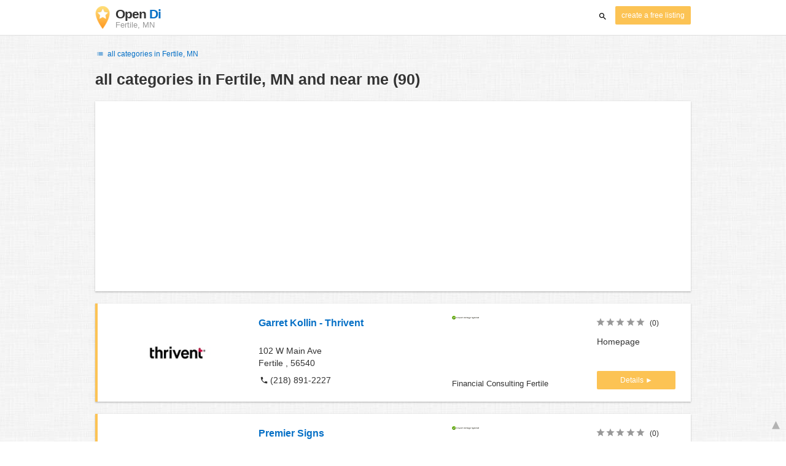

--- FILE ---
content_type: text/html; charset=UTF-8
request_url: https://state-minnesota.opendi.us/fertile-mn/
body_size: 25249
content:

<!DOCTYPE html>
<html lang="en">
<head>
	<meta charset="utf-8">
	<title>Branchenbuch Fertile, MN and near me - the Best In Town - Opendi</title>
	<meta name="keywords" content="Branchenbuch Fertile, MN - Opendi Fertile, MN" />
	<meta name="description" content="Branchenbuch Fertile, MN in Opendi Fertile, MN: A total of 90 listings and reviews for the following category: Branchenbuch Fertile, MN. All listings include a map and route planner - Free listings for companies" />
	<meta name="viewport" content="width=device-width, initial-scale=1, maximum-scale=1, user-scalable=no">
	<meta name="theme-color" content="#3873d1">
	<meta name="key" id="key" content="AIzaSyDcURdBzb5zPn6iXbZ1GjOsLtF9iR02jU4" />

    <meta property="og:url" content="https://state-minnesota.opendi.us/fertile-mn/" />
    <meta property="og:type" content="website" />
    <meta property="og:title" content="Branchenbuch Fertile, MN and near me - the Best In Town - Opendi" />
    <meta property="og:description" content="Branchenbuch Fertile, MN in Opendi Fertile, MN: A total of 90 listings and reviews for the following category: Branchenbuch Fertile, MN. All listings include a map and route planner - Free listings for companies" />
    
	
	<link rel="shortcut icon" type="image/x-icon" href="/favicon.ico" />
	<link rel="canonical" href="https://state-minnesota.opendi.us/fertile-mn/" />
	    
        

        <style>
            @charset "UTF-8";@font-face{font-family:opendi-icons;src:url(//static.opendi.com/ng/fonts/opendi-icons.eot?64354591);src:url(//static.opendi.com/ng/fonts/opendi-icons.eot?64354591#iefix) format("embedded-opentype"),url(//static.opendi.com/ng/fonts/opendi-icons.woff?64354591) format("woff"),url(//static.opendi.com/ng/fonts/opendi-icons.ttf?64354591) format("truetype");font-weight:400;font-style:normal;font-display:swap}@font-face{font-family:fontello;src:url(//static.opendi.com/ng/fonts/fontello-f05fa29.eot?47381901);src:url(//static.opendi.com/ng/fonts/fontello-f05fa29.eot?47381901#iefix) format("embedded-opentype"),url(//static.opendi.com/ng/fonts/fontello-f05fa29.woff?47381901) format("woff"),url(//static.opendi.com/ng/fonts/fontello-f05fa29.ttf?47381901) format("truetype");font-weight:400;font-style:normal;font-display:swap}[class^=icon-]:before,[class*=" icon-"]:before{font-family:opendi-icons;font-style:normal;font-weight:400;speak:none;display:inline-block;text-decoration:inherit;width:1em;margin-right:.2em;text-align:center;font-variant:normal;text-transform:none;line-height:1em;margin-left:.2em;-webkit-font-smoothing:antialiased;-moz-osx-font-smoothing:grayscale}.icon-back:before{content:""}.icon-forward:before{content:""}.icon-star-full:before{content:""}.icon-star-half:before{content:""}.icon-star-empty:before{content:""}.icon-target:before{content:""}.icon-edit:before{content:""}.icon-marker:before{content:""}.icon-check:before{content:""}.icon-map:before{content:""}.icon-website:before{content:""}.icon-oprions:before{content:""}.icon-phone:before{content:""}.icon-lens:before{content:""}.icon-spread:before{content:""}.icon-facebook:before{content:""}.icon-googleplus:before{content:""}.icon-mail:before{content:""}.icon-route:before{content:""}.icon-clock:before{content:""}.icon-twitter:before{content:""}.icon-xing:before{content:""}.icon-list:before{content:""}.icon-close:before{content:""}.icon-youtube:before{content:""}.fontello-icon:before{font-family:fontello}.icon-filter:before{content:""}.icon-spinner:before{content:""}.flex{display:flex;flex-wrap:wrap}.flex-1{width:8.3333333333%}.flex-2{width:16.6666666667%}.flex-3{width:25%}.flex-4{width:33.3333333333%}.flex-4.mr-10{width:calc(25% - 10px)}.flex-5{width:41.6666666667%}.flex-6{width:50%}.flex-7{width:58.3333333333%}.flex-8{width:66.6666666667%}.flex-9{width:75%}.flex-10{width:83.3333333333%}.flex-11{width:91.6666666667%}@media (min-width: 768px) and (max-width: 992px){.flex-md-4{width:33.3333333333%}}@media (min-width: 768px) and (max-width: 992px){.flex-md-6{width:50%}.flex-md-6.mr-10{width:calc(50% - 10px)}}@media (min-width: 768px) and (max-width: 992px){.flex-md-8{width:66.6666666667%}}@media (min-width: 768px) and (max-width: 992px){.flex-md-12{width:100%}}@media (max-width: 768px){.flex-sm-4{width:33.3333333333%}}@media (max-width: 768px){.flex-sm-6{width:50%}}@media (max-width: 768px){.flex-sm-8{width:66.6666666667%}}@media (max-width: 768px){.flex-sm-12{width:100%}}.flex-grow{flex-grow:1}.flex-align-end{align-items:flex-end}.justify-between{justify-content:space-between}.justify-end{justify-content:flex-end}.inline{display:inline}.inline-block,.is_inline{display:inline-block}.collapsed{width:0;flex-grow:0;background-color:transparent}.hidden{display:none}@media (max-width: 768px){.hidden-sm{display:none}}@media (min-width: 768px) and (max-width: 992px){.hidden-md{display:none}}@media (min-width: 992px){.hidden-lg{display:none}}.text-left{text-align:left}.text-right{text-align:right}.text-center{text-align:center}.text-underline{text-decoration:underline}.text-light-gray{color:#b3b3b3}.text-gray{color:#999}.text-dark{color:#333}.text-blue{color:#0670c6}.font-small{font-size:.93em}.font-xsmall{font-size:.75em}.pl-0{padding-left:0}.pb-0{padding-bottom:0}.pr-0{padding-right:0}.pr-10{padding-right:10px}.pb-10{padding-bottom:10px}.pl-10{padding-left:10px}.pl-15{padding-left:15px}.pr-15{padding-right:15px}.pb-15{padding-bottom:15px}.pl-20{padding-left:20px}.pr-20{padding-right:20px}.pb-20{padding-bottom:20px}.pl-30{padding-left:30px}.mt-0{margin-top:0}.mb-0{margin-bottom:0}.mt-10{margin-top:10px}.mr-10{margin-right:10px}.mb-10{margin-bottom:0}.ml-10{margin-left:10px}.mb-10{margin-bottom:10px}.mb-15{margin-bottom:15px}.mt-20{margin-top:20px}.align-middle{vertical-align:middle}.round{border-radius:50%}.cursor-pointer{cursor:pointer}.border-b{border-bottom:1px solid #eee}*,*:before,*:after{box-sizing:border-box}html,body{height:100%}body{margin:0;line-height:1.429;background:#fff url(//static.opendi.com/ng/images/bg-texture.jpg);font-family:Helvetica,Arial,sans-serif;font-weight:400;font-size:14px;-webkit-font-kerning:normal;-moz-font-kerning:normal;font-kerning:normal;-webkit-font-feature-settings:"liga";-moz-font-feature-settings:"liga","kern";font-feature-settings:"liga","kern";-webkit-font-smoothing:antialiased}h1,h2,h3,.h1,.h2,.h3{padding-bottom:.5em;display:block}@media (max-width: 768px){h1{font-size:1.5em;line-height:1em}}body,h1,h2,h3,.h1,.h2,.h3,h1 a,h2 a,h3 a,.h1 a,.h2 a,.h3 a{color:#333}h1{font-size:1.8em;line-height:1.8em;font-weight:700}h2{font-size:1.5em;line-height:1.5em;font-weight:700}a{text-decoration:none;display:block;word-wrap:break-word;color:#0670c6}button a{color:inherit}button a:hover,button a:active{text-decoration:none}a:active,a:hover,a:focus{outline:0px none;text-decoration:underline}img{max-height:100%;width:auto}ul,ol{list-style:none;padding:0;margin:0}dl{overflow:hidden;margin:0}dt{color:#b3b3b3}dd{margin-inline-start:0}p{margin:0 0 10px}address{font-style:normal}fieldset{border:0px;margin:0;padding:0}.page-container{margin:0 auto}@media (min-width: 768px){.page-container{width:750px}}@media (min-width: 992px){.page-container{width:970px}}.box{padding:15px 30px;margin-bottom:20px;border-radius:0;background-color:#fff;box-shadow:0 2px 2px #00000029,0 0 2px #0000001f}@media (max-width: 768px){.box{padding:15px}}.btn{display:inline-block;height:36px;line-height:36px;padding:0 26px;margin:6px 0;border:none;transition:all .2s ease-in-out;border-radius:2px;cursor:pointer;text-align:center;vertical-align:middle;background-color:#fff;color:#333}.btn:hover{box-shadow:0 0 2px #0000001f,0 2px 2px #0003;text-decoration:none}.btn a:hover{text-decoration:none}.btn-small{padding:0 10px;font-size:.85em}.btn-gray{display:inline-block;height:36px;line-height:36px;padding:0 26px;margin:6px 0;border:none;transition:all .2s ease-in-out;border-radius:2px;cursor:pointer;text-align:center;vertical-align:middle;background-color:#fff;color:#333}.btn-gray:hover{box-shadow:0 0 2px #0000001f,0 2px 2px #0003;text-decoration:none}.btn-gray a:hover{text-decoration:none}.btn-gray{background-color:#f2f2f2;color:#0670c6}.btn-blue{display:inline-block;height:36px;line-height:36px;padding:0 26px;margin:6px 0;border:none;transition:all .2s ease-in-out;border-radius:2px;cursor:pointer;text-align:center;vertical-align:middle;background-color:#fff;color:#333}.btn-blue:hover{box-shadow:0 0 2px #0000001f,0 2px 2px #0003;text-decoration:none}.btn-blue a:hover{text-decoration:none}.btn-blue{color:#fff;text-transform:uppercase;background-color:#0670c6}.btn-yellow{display:inline-block;height:36px;line-height:36px;padding:0 26px;margin:6px 0;border:none;transition:all .2s ease-in-out;border-radius:2px;cursor:pointer;text-align:center;vertical-align:middle;background-color:#fff;color:#333}.btn-yellow:hover{box-shadow:0 0 2px #0000001f,0 2px 2px #0003;text-decoration:none}.btn-yellow a:hover{text-decoration:none}.btn-yellow{height:30px;padding:0 10px;margin:0;line-height:30px;font-size:.85em;color:#fff;background-color:#fcc354}@media (max-width: 350px){.btn-yellow{padding:0 5px;font-size:.8em}}.rating-stars{font-size:1.5em}.rating-stars .icon-star-full,.rating-stars .icon-star-empty{margin-left:-15px;vertical-align:middle}.rating-stars .icon-star-full:first-child,.rating-stars .icon-star-empty:first-child{margin-left:-7px}.rating-stars.stars-small{font-size:16px}.rating-stars.stars-small .icon-star-full,.rating-stars.stars-small .icon-star-empty{margin-left:-10px}.rating-stars.stars-small .icon-star-full:first-child,.rating-stars.stars-small .icon-star-empty:first-child{margin-left:-6px}.rating-stars .icon-star-full{color:#fcc354}.rating-stars .icon-star-empty{color:#999}.rating-num{color:#333}.map-interactive .canvas{justify-content:center;height:350px;margin:0 -30px}@media (max-width: 768px){.map-interactive .canvas{margin:0 -15px}}.map-interactive .loader{align-self:center;font-size:20px;color:#ccc;width:200px}.map-interactive .loader i{font-size:30px}.breadcrumbs{padding:20px 30px;overflow:hidden;list-style:none}.breadcrumbs .breadcrumb{display:inline-block;color:#b3b3b3;font-size:.85em}.breadcrumbs .breadcrumb a{color:#b3b3b3}.breadcrumbs .breadcrumb a:hover{text-decoration:none!important}.breadcrumbs .breadcrumb a:after{content:">";padding:0 1px;font-size:.85em}.breadcrumbs .breadcrumb:last-child a:after{content:none}.breadcrumbs-serp .breadcrumbs{padding-left:15px;padding-top:0}.top-cities{margin:0 15px;font-size:.9em}.top-cities:before{content:"Top cities"}.top-cities a{display:inline}.datasource-badge{display:inline-block;color:#b3b3b3;font-size:.85em;vertical-align:bottom}.totop{color:#b3b3b3;cursor:pointer;position:fixed;right:10px;bottom:10px}@media (max-width: 768px){.totop{display:none}}.totop:after{content:"▴";margin-left:5px;font-size:2.5em}.section a{display:inline}.error-page .error-page-container{text-align:center}.error-page .error-page-container h1{font-size:4em;padding:0}.review-captcha-response{padding:10px 0;max-width:300px}.review-captcha-response.success{color:#0670c6}.review-captcha-response.error{color:#d24b38}header{min-height:50px}header .header-mobile{position:fixed;height:50px;width:100%;z-index:2;color:#fff;padding:5px 10px;background-color:#0670c6;box-shadow:#0000004d 0 6px 10px}header .header-mobile .logo{height:50px;margin-top:-6px;color:#fff;font-size:1.2em;font-weight:700}header .header-mobile .logo:hover{text-decoration:none}header .header-mobile .logo img{height:30px}header .header-mobile .logo span{line-height:50px}@media (max-width: 400px){header .header-mobile .logo{font-size:1em}header .header-mobile .logo img{display:none}}header .header-mobile i{color:#fff;font-size:1.8em;cursor:pointer}header .header-mobile .search-input{position:absolute;top:0;right:0;width:100%;height:50px;z-index:3;overflow:hidden}header .header-mobile .search-input input{width:100%;height:100%;padding:0 50px 0 20px;border:none;background-color:transparent;font-size:18px;transition:right .3s}header .header-mobile .search-input input:focus{outline:none}header .header-mobile .search-input input,header .header-mobile .search-input input::placeholder{color:#fff}header .header-mobile .search-close{position:absolute;right:10px;z-index:20}header .header-desktop{margin:10px 0}header .header-desktop .logo:hover{text-decoration:none}header .header-desktop .slogan{padding-left:5px;font-weight:700;font-size:1.5em;line-height:1.2em;letter-spacing:-1px}header .header-desktop .slogan--slim{font-weight:400;margin-left:-4px}header .header-desktop .slogan-sub{font-size:.6em;font-weight:400;margin:0;letter-spacing:normal;line-height:12px}header .header-desktop .search-form{color:#333}header .header-desktop .search-form input,header .header-desktop .search-form button{height:30px}header .header-desktop .search-form input{border:none;padding:16px 10px;transition:flex-grow .2s;border-radius:3px 0 0 3px}header .header-desktop .search-form .input-multiple{width:140px}header .header-desktop .search-form button{width:41px;cursor:pointer;font-size:15px;background-color:#fff;border:none;padding:5px 10px;height:32px;border-radius:3px}footer{color:#b3b3b3;padding:15px;font-size:.85em}footer a{display:inline-block;color:inherit;font-size:1.2em}footer .footer-link{display:inline;margin-right:5px}.ga{overflow:hidden;padding:1em 0}.ga.abp:before{content:"Ads";font-size:10px;color:#ccc}.ga ul{margin:0;padding:0}.toG{margin-bottom:10px}.toGC a{color:#b3b3b3;font-size:.8em;text-decoration:none}.ga .label{color:#999;font-size:9px;font-weight:700}.ga li{background-color:transparent;overflow:hidden;list-style:none;position:relative;padding:8px 0;font-size:1em}.business .ga li{background-color:#f8f8f8;padding:8px}.ga li span{width:68.66667%;float:left;padding-left:.83334%;padding-right:.41667%}.ga li .spBlT{width:31.33333%;float:left;padding-left:0;padding-right:10px}.ga li .spBlT a,.ga li .spBlB a{text-decoration:underline!important}.ga li .spBlB{width:68.66667%;float:left;padding-left:.83334%;padding-right:.41667%;margin-left:31.33333%}.ga li .spBlT .bL{font-weight:700}.sky{display:none;margin-left:985px;position:absolute;top:60px}.skyde{position:fixed}@media (max-width: 768px){.ga{padding:0;margin:1em 0}.ga li .spBlT,.ga li .spBlB,.ga li span{width:80%;margin-left:20%}.ga li{padding:8px 0}.business .ga li{background-color:#eee;padding:8px 0}.ga li .spBlT .bL{padding-left:.83334%;padding-right:.41667%}.ga li .spBlB,.ga li span,.ga li .spBlT .bL{padding-left:0}}@media (max-width: 481px){.ga li .spBlT,.ga li .spBlB,.ga li span{width:100%;margin-left:0}.ga li{padding:8px 0}}@media (min-width: 1600px){.sky{display:block}}.serp header{background-color:#fff;border-bottom:1px solid #e0e0e0;left:0;position:fixed;right:0;top:0;z-index:100}.serp-container{max-width:1110px;margin-right:auto;margin-left:auto;padding:0 30px}.serp-results{position:relative;margin-top:60px}.serp-results h1{margin:0}.serp-results .back-to-city-btn{margin:20px 0 10px;font-size:12px}@keyframes spin{0%{transform:rotate(0)}to{transform:rotate(360deg)}}.serp-results .serp-article{margin:20px 0}.serp-results .serp-article h2,.serp-results .serp-article h3,.serp-results .serp-article h4{margin-bottom:10px}.serp-results .serp-article p{margin:0 0 10px}.serp-results .serp-article p:after{content:"";display:table}.serp-results .serp-article img{float:left;margin:0 30px 10px 0;width:50%;height:auto}@media (max-width: 768px){.serp-results .serp-article img{float:none;width:100%;margin-right:0}}.serp-results .serp-article ul{margin-bottom:10px;padding-left:40px}.serp-results .serp-article li{list-style:disc}.serp-results .serp-article-top{height:120px;position:relative;overflow:hidden;transition:height .3s ease-in}.serp-results .serp-article-top .read-more{position:absolute;bottom:0;left:0;width:100%;text-align:center;margin:0;padding:120px 0 10px;background-image:linear-gradient(to bottom,#fff0,#fff);cursor:pointer}.serp-results .serp-article-top .read-more span{width:120px;padding:4px 10px;background-color:#fcc354;line-height:20px;color:#fff;transition:background-color .5s}.serp-results .serp-article-top .read-more span:hover{background-color:#fbb122}.serp-results .serp-article-top.expanded{height:100%}.serp-results .serp-article-top.expanded .read-more{display:none}.serp-results .serp-listing{padding:15px 30px;margin-bottom:20px;border-radius:0;background-color:#fff;box-shadow:0 2px 2px #00000029,0 0 2px #0000001f}@media (max-width: 768px){.serp-results .serp-listing{padding:15px}}.serp-results .serp-listing{display:flex;flex-wrap:wrap;position:relative;min-height:100px;padding:10px;background-color:#fff}.serp-results .serp-listing h3{margin-top:0;color:#0670c6}.serp-results .serp-listing .image{width:25%;padding:0;position:relative}.serp-results .serp-listing .image img{height:auto;width:auto;max-width:100%;max-height:100%;position:absolute;margin:auto;top:0;right:0;bottom:0;left:0}.serp-results .serp-listing .image img:hover{cursor:pointer}@media (max-width: 768px){.serp-results .serp-listing .image{font-size:12px;width:100%;padding-left:0}.serp-results .serp-listing .image.has-logo{position:absolute;left:70%;width:30%}.serp-results .serp-listing .image h3{padding-bottom:0}}.serp-results .serp-listing .address{width:33.3333333333%}@media (max-width: 768px){.serp-results .serp-listing .address{width:66.6666666667%}}.serp-results .serp-listing .address{padding:0 15px}@media (max-width: 768px){.serp-results .serp-listing .address{padding:0;background-color:#fff}}.serp-results .serp-listing .address .phone{margin-top:8px}.serp-results .serp-listing .infos{width:25%}@media (min-width: 768px) and (max-width: 992px){.serp-results .serp-listing .infos{width:33.3333333333%}}.serp-results .serp-listing .infos{font-size:.93em;display:flex;flex-direction:column;justify-content:space-between;padding:0 15px}.serp-results .serp-listing .infos a{text-decoration:underline}.serp-results .serp-listing .infos .datasource-badge img{display:block;max-width:44px;height:auto}@media (max-width: 992px){.serp-results .serp-listing .infos{font-size:14px}}@media (max-width: 768px){.serp-results .serp-listing .infos{margin-top:15px;padding:0}.serp-results .serp-listing .infos .datasource-badge img{max-height:26px}}.serp-results .serp-listing .utils{width:16.6666666667%;display:flex;flex-direction:column;justify-content:space-between;padding:0 15px}.serp-results .serp-listing .utils .rating-stars{font-size:16px}.serp-results .serp-listing .utils .rating-stars .icon-star-full,.serp-results .serp-listing .utils .rating-stars .icon-star-empty{margin-left:-10px}.serp-results .serp-listing .utils .rating-stars .icon-star-full:first-child,.serp-results .serp-listing .utils .rating-stars .icon-star-empty:first-child{margin-left:-6px}.serp-results .serp-listing .utils .rating-stars .rating-num{font-size:.75em}.serp-results .serp-listing .utils .homepage{color:#333;margin-bottom:4px}.serp-results .serp-listing .utils button{display:inline-block;height:36px;line-height:36px;padding:0 26px;margin:6px 0;border:none;transition:all .2s ease-in-out;border-radius:2px;cursor:pointer;text-align:center;vertical-align:middle;background-color:#fff;color:#333}.serp-results .serp-listing .utils button:hover{box-shadow:0 0 2px #0000001f,0 2px 2px #0003;text-decoration:none}.serp-results .serp-listing .utils button a:hover{text-decoration:none}.serp-results .serp-listing .utils button{height:30px;padding:0 10px;margin:0;line-height:30px;font-size:.85em;color:#fff;background-color:#fcc354}@media (max-width: 350px){.serp-results .serp-listing .utils button{padding:0 5px;font-size:.8em}}.serp-results .serp-listing .utils button{width:100%;font-size:.85em;text-transform:none;height:30px;line-height:30px;padding:0 10px}.serp-results .serp-listing .utils button:after{max-width:100%;content:"►"}@media (max-width: 992px){.serp-results .serp-listing .utils{width:100%;margin:10px 0 0}.serp-results .serp-listing .utils .rating-stars{margin-bottom:0}.serp-results .serp-listing .utils .homepage,.serp-results .serp-listing .utils button{display:none}}@media (max-width: 768px){.serp-results .serp-listing .utils{padding:0}}.serp-results .serp-listing.premium{min-height:160px;padding-top:20px;padding-bottom:20px;border-left:4px solid #FCC354}.serp-results .serp-listing.premium .utils .rating-stars{margin-bottom:10px}@media (max-width: 768px){.serp-results .serp-listing{flex-direction:column}.serp-results .serp-listing h3{margin-bottom:0}}.serp-results .serp-spinner-overlay{display:none;position:absolute;width:100%;top:0;left:0;bottom:70px;background-color:#fff9;z-index:9998}.serp-results .serp-spinner-overlay .icon-spinner{position:fixed;top:30%;left:55%;font-size:40px;color:#404040;animation:spin 2s infinite linear}.serp-results .serp-spinner-overlay .icon-spinner:before{height:80px;width:80px;line-height:80px;margin:0;padding:0}.serp-results .serp-spinner-overlay .spinner--steps{animation:spin 1s infinite steps(8)}@media (max-width: 992px){.serp-container{padding:0 15px}.serp-results{padding:0 10px}.serp-results h1{margin:0}.serp-results .serp-spinner-overlay .icon-spinner{top:50%;left:42%}}@media (max-width: 768px){.serp-container{padding:0}.serp-results .serp-spinner-overlay{position:fixed;background-color:#0009}.serp-results .serp-spinner-overlay .icon-spinner{position:fixed;transform:translate(-50%,-50%);color:#fff}}.gm-style img{max-height:none}.pagination{margin:20px 0}.pagination .pagination-item,.pagination .dropdown-list{box-shadow:0 1px 1px #0003;margin:0;border-radius:2px;background:#f2f2f2;text-decoration:none;cursor:pointer}.pagination .pagination-item:hover,.pagination .dropdown-list .dopdown-item:hover{background-color:#ccc}.pagination .pagination-item{display:inline-block}.pagination .pagination-item a{padding:7px 14px;color:#333}.pagination .pagination-item.current{background-color:#ccc;text-decoration:none}.pagination .dropdown-btn{padding:7px 14px;position:relative}.pagination .dropdown-btn:hover>.dropdown-list{display:block}.pagination .dropdown-list{display:none;position:absolute;width:100px;left:0;top:31px}.pagination .dropdown-list a{padding:2px 14px;position:relative}.serp-sidebar{padding:0 20px 0 0}.serp-sidebar .sidebar-content{padding:15px 0}.serp-sidebar .sidebar-content.no-slider{padding-top:0}.serp-sidebar .sidebar-content.sticky{position:fixed;top:0;width:250px}.serp-sidebar .sidebar-content .serp-sidebar-hide{display:none}.serp-sidebar .serp-sidebar-distance{padding:0 10px}.serp-sidebar .serp-sidebar-distance .slider-label{display:block;margin-bottom:10px}.serp-sidebar .serp-sidebar-distance .slider-label{font-weight:600}.serp-sidebar .serp-sidebar-distance .slider-meter{margin-bottom:6px;font-size:12px;color:#666}.serp-sidebar .serp-sidebar-distance .slider-bar{margin-bottom:25px}.serp-sidebar .serp-sidebar-distance .slider-bar.noUi-horizontal{height:10px}.serp-sidebar .serp-sidebar-distance .slider-bar.noUi-horizontal .noUi-connect{background:#0670c6}.serp-sidebar .serp-sidebar-distance .slider-bar.noUi-horizontal .noUi-handle{width:20px;height:20px;right:-10px;cursor:pointer}.serp-sidebar .serp-sidebar-distance .slider-bar.noUi-horizontal .noUi-handle:focus{outline:none}.serp-sidebar .serp-sidebar-distance .slider-bar.noUi-horizontal .noUi-handle:before,.serp-sidebar .serp-sidebar-distance .slider-bar.noUi-horizontal .noUi-handle:after{height:8px;top:5px}.serp-sidebar .serp-sidebar-distance .slider-bar.noUi-horizontal .noUi-handle:before{left:10px}.serp-sidebar .serp-sidebar-distance .slider-bar.noUi-horizontal .noUi-handle:after{left:8px}.serp-sidebar .serp-sidebar-distance .slider-bar.noUi-horizontal .noUi-tooltip{bottom:-50px;font-size:12px;font-weight:600;line-height:14px}.serp-sidebar .serp-sidebar-distance .slider-bar.noUi-horizontal .noUi-tooltip .text{font-size:10px;font-weight:400}.serp-sidebar .serp-sidebar-distance .slider-bar.noUi-horizontal .noUi-pips{padding-top:3px}.serp-sidebar .serp-sidebar-distance .slider-bar.noUi-horizontal .noUi-pips .noUi-marker{margin:0;height:6px;width:1px}.serp-sidebar .serp-sidebar-distance .slider-bar.noUi-horizontal .noUi-pips .noUi-value,.serp-sidebar .serp-sidebar-distance .slider-bar.without-tip .noUi-tooltip{display:none}.serp-sidebar .serp-sidebar-distance .slider-info{font-size:12px}.serp-sidebar .serp-sidebar-filter .filter-title{margin:10px 0;border-top:1px solid #b3b3b3;border-bottom:1px solid #b3b3b3;padding:10px;font-weight:600}.serp-sidebar .serp-sidebar-filter .filter-item{margin-bottom:6px;padding:2px 10px;cursor:pointer}.serp-sidebar .serp-sidebar-filter .filter-item:last-child{margin-bottom:0}.serp-sidebar .serp-sidebar-filter .filter-item .checkbox,.serp-sidebar .serp-sidebar-filter .filter-item .label{display:inline-block;cursor:pointer}.serp-sidebar .serp-sidebar-filter .filter-item .checkbox{width:18px}.serp-sidebar .serp-sidebar-filter .filter-item .label{width:80%}.serp-sidebar .serp-sidebar-filter .filter-item .label,.serp-sidebar .serp-sidebar-filter .filter-item .label .amount{margin-left:4px}.serp-sidebar .serp-sidebar-filter .filter-item:hover{background-color:#f2f2f2}.serp-sidebar .no-slider .filter-title{border-top:none}@media (max-width: 1200px){.serp-sidebar .sidebar-content.sticky{width:22%}}@media (max-width: 992px){.serp-sidebar{position:fixed;width:100%;height:100%;left:0;bottom:0;padding:0;background-color:#fff;z-index:9998}.serp-sidebar .sidebar-content{height:100%}.serp-sidebar .sidebar-content.sticky{position:static;top:unset;width:100%}.serp-sidebar .sidebar-content .serp-sidebar-filter .filter-item .label{width:90%}.serp-sidebar .sidebar-content .serp-sidebar-hide{display:block;margin:20px 10px 0}}/*! nouislider - 11.0.3 - 2018-01-21 14:04:07 */.noUi-target,.noUi-target *{-webkit-touch-callout:none;-webkit-tap-highlight-color:transparent;-webkit-user-select:none;-ms-touch-action:none;touch-action:none;-ms-user-select:none;-moz-user-select:none;user-select:none;-moz-box-sizing:border-box;box-sizing:border-box}.noUi-target{position:relative;direction:ltr}.noUi-base,.noUi-connects{width:100%;height:100%;position:relative;z-index:1}.noUi-connects{overflow:hidden;z-index:0}.noUi-connect,.noUi-origin{will-change:transform;position:absolute;z-index:1;top:0;left:0;height:100%;width:100%;-webkit-transform-origin:0 0;transform-origin:0 0}html:not([dir=rtl]) .noUi-horizontal .noUi-origin{left:auto;right:0}.noUi-vertical .noUi-origin{width:0}.noUi-horizontal .noUi-origin{height:0}.noUi-handle{position:absolute}.noUi-state-tap .noUi-connect,.noUi-state-tap .noUi-origin{-webkit-transition:transform .3s;transition:transform .3s}.noUi-state-drag *{cursor:inherit!important}.noUi-horizontal{height:18px}.noUi-horizontal .noUi-handle{width:34px;height:28px;left:-17px;top:-6px}.noUi-vertical{width:18px}.noUi-vertical .noUi-handle{width:28px;height:34px;left:-6px;top:-17px}html:not([dir=rtl]) .noUi-horizontal .noUi-handle{right:-17px;left:auto}.noUi-target{background:#fafafa;border-radius:4px;border:1px solid #D3D3D3;box-shadow:inset 0 1px 1px #f0f0f0,0 3px 6px -5px #bbb}.noUi-connects{border-radius:3px}.noUi-connect{background:#3fb8af}.noUi-draggable{cursor:ew-resize}.noUi-vertical .noUi-draggable{cursor:ns-resize}.noUi-handle{border:1px solid #D9D9D9;border-radius:3px;background:#fff;cursor:default;box-shadow:inset 0 0 1px #fff,inset 0 1px 7px #ebebeb,0 3px 6px -3px #bbb}.noUi-active{box-shadow:inset 0 0 1px #fff,inset 0 1px 7px #ddd,0 3px 6px -3px #bbb}.noUi-handle:after,.noUi-handle:before{content:"";display:block;position:absolute;height:14px;width:1px;background:#e8e7e6;left:14px;top:6px}.noUi-handle:after{left:17px}.noUi-vertical .noUi-handle:after,.noUi-vertical .noUi-handle:before{width:14px;height:1px;left:6px;top:14px}.noUi-vertical .noUi-handle:after{top:17px}[disabled] .noUi-connect{background:#b8b8b8}[disabled] .noUi-handle,[disabled].noUi-handle,[disabled].noUi-target{cursor:not-allowed}.noUi-pips,.noUi-pips *{-moz-box-sizing:border-box;box-sizing:border-box}.noUi-pips{position:absolute;color:#999}.noUi-value{position:absolute;white-space:nowrap;text-align:center}.noUi-value-sub{color:#ccc;font-size:10px}.noUi-marker{position:absolute;background:#ccc}.noUi-marker-large,.noUi-marker-sub{background:#aaa}.noUi-pips-horizontal{padding:10px 0;height:80px;top:100%;left:0;width:100%}.noUi-value-horizontal{-webkit-transform:translate(-50%,50%);transform:translate(-50%,50%)}.noUi-rtl .noUi-value-horizontal{-webkit-transform:translate(50%,50%);transform:translate(50%,50%)}.noUi-marker-horizontal.noUi-marker{margin-left:-1px;width:2px;height:5px}.noUi-marker-horizontal.noUi-marker-sub{height:10px}.noUi-marker-horizontal.noUi-marker-large{height:15px}.noUi-pips-vertical{padding:0 10px;height:100%;top:0;left:100%}.noUi-value-vertical{-webkit-transform:translate(0,-50%);transform:translate(0,-50%,0);padding-left:25px}.noUi-rtl .noUi-value-vertical{-webkit-transform:translate(0,50%);transform:translateY(50%)}.noUi-marker-vertical.noUi-marker{width:5px;height:2px;margin-top:-1px}.noUi-marker-vertical.noUi-marker-sub{width:10px}.noUi-marker-vertical.noUi-marker-large{width:15px}.noUi-tooltip{display:block;position:absolute;border:1px solid #D9D9D9;border-radius:3px;background:#fff;color:#000;padding:5px;text-align:center;white-space:nowrap}.noUi-horizontal .noUi-tooltip{-webkit-transform:translate(-50%,0);transform:translate(-50%);left:50%;bottom:120%}.noUi-vertical .noUi-tooltip{-webkit-transform:translate(0,-50%);transform:translateY(-50%);top:50%;right:120%}

    </style>

    <script
        defer type="text/javascript" src="https://api.pirsch.io/pirsch-extended.js" id="pirschextendedjs"
        data-code="5KzX3eFRUjgPEBEJ8OuoHQsvzlPJVJ3f"></script>

    <script type="application/ld+json">{"@context":"https://schema.org","@type":"WebSite","url":"https://www.opendi.us/","name":"The Best In Town - Opendi"}</script>

    <script type="application/javascript">
        window.isMobile=function(){var i=!1;return function(a){(/(android|bb\d+|meego).+mobile|avantgo|bada\/|blackberry|blazer|compal|elaine|fennec|hiptop|iemobile|ip(hone|od)|iris|kindle|lge |maemo|midp|mmp|mobile.+firefox|netfront|opera m(ob|in)i|palm( os)?|phone|p(ixi|re)\/|plucker|pocket|psp|series(4|6)0|symbian|treo|up\.(browser|link)|vodafone|wap|windows ce|xda|xiino/i.test(a)||/1207|6310|6590|3gso|4thp|50[1-6]i|770s|802s|a wa|abac|ac(er|oo|s\-)|ai(ko|rn)|al(av|ca|co)|amoi|an(ex|ny|yw)|aptu|ar(ch|go)|as(te|us)|attw|au(di|\-m|r |s )|avan|be(ck|ll|nq)|bi(lb|rd)|bl(ac|az)|br(e|v)w|bumb|bw\-(n|u)|c55\/|capi|ccwa|cdm\-|cell|chtm|cldc|cmd\-|co(mp|nd)|craw|da(it|ll|ng)|dbte|dc\-s|devi|dica|dmob|do(c|p)o|ds(12|\-d)|el(49|ai)|em(l2|ul)|er(ic|k0)|esl8|ez([4-7]0|os|wa|ze)|fetc|fly(\-|_)|g1 u|g560|gene|gf\-5|g\-mo|go(\.w|od)|gr(ad|un)|haie|hcit|hd\-(m|p|t)|hei\-|hi(pt|ta)|hp( i|ip)|hs\-c|ht(c(\-| |_|a|g|p|s|t)|tp)|hu(aw|tc)|i\-(20|go|ma)|i230|iac( |\-|\/)|ibro|idea|ig01|ikom|im1k|inno|ipaq|iris|ja(t|v)a|jbro|jemu|jigs|kddi|keji|kgt( |\/)|klon|kpt |kwc\-|kyo(c|k)|le(no|xi)|lg( g|\/(k|l|u)|50|54|\-[a-w])|libw|lynx|m1\-w|m3ga|m50\/|ma(te|ui|xo)|mc(01|21|ca)|m\-cr|me(rc|ri)|mi(o8|oa|ts)|mmef|mo(01|02|bi|de|do|t(\-| |o|v)|zz)|mt(50|p1|v )|mwbp|mywa|n10[0-2]|n20[2-3]|n30(0|2)|n50(0|2|5)|n7(0(0|1)|10)|ne((c|m)\-|on|tf|wf|wg|wt)|nok(6|i)|nzph|o2im|op(ti|wv)|oran|owg1|p800|pan(a|d|t)|pdxg|pg(13|\-([1-8]|c))|phil|pire|pl(ay|uc)|pn\-2|po(ck|rt|se)|prox|psio|pt\-g|qa\-a|qc(07|12|21|32|60|\-[2-7]|i\-)|qtek|r380|r600|raks|rim9|ro(ve|zo)|s55\/|sa(ge|ma|mm|ms|ny|va)|sc(01|h\-|oo|p\-)|sdk\/|se(c(\-|0|1)|47|mc|nd|ri)|sgh\-|shar|sie(\-|m)|sk\-0|sl(45|id)|sm(al|ar|b3|it|t5)|so(ft|ny)|sp(01|h\-|v\-|v )|sy(01|mb)|t2(18|50)|t6(00|10|18)|ta(gt|lk)|tcl\-|tdg\-|tel(i|m)|tim\-|t\-mo|to(pl|sh)|ts(70|m\-|m3|m5)|tx\-9|up(\.b|g1|si)|utst|v400|v750|veri|vi(rg|te)|vk(40|5[0-3]|\-v)|vm40|voda|vulc|vx(52|53|60|61|70|80|81|83|85|98)|w3c(\-| )|webc|whit|wi(g |nc|nw)|wmlb|wonu|x700|yas\-|your|zeto|zte\-/i.test(a.substr(0,4)))&&(i=!0)}(navigator.userAgent||navigator.vendor||window.opera),i};

    </script>
</head>

<body>
                
	    <div class="js-serp serp">

        
<header id="js-header-small" data-header-type="">

        <div class="header-mobile flex justify-between hidden-lg hidden-md">
        <div class="js-search-hide flex-6">
            <a href="https://www.opendi.us" class="logo inline-block">
                <img src="//static.opendi.com/ng/images/logo_small.png"
                    class="align-middle"
                    alt="Opendi Stadtbranchenbuch"
                    width="24"
                    height="37">
                <span class="align-middle"> Opendi </span>
            </a>
        </div>

        <div>
            
            
            <form action="//www.opendi.us/search"
                  method="get"
                  class="inline-block align-middle">

                <label for="what" class="js-search-hide search-label" id="search-label">
                    <i class="icon-lens"></i>
                </label>

                <div class="search-input flex hidden" id="search-input">
                                            <input type="text" id="search-input-what" class="flex-12" name="what" placeholder='Search' required>
                                    </div>
            </form>

            <i id="search-close" class="search-close icon-close hidden"></i>
        </div>
    </div>

        <div class="page-container">
        <div class="header-desktop flex justify-between hidden-sm">
            <div class="flex-4">
                <a href="https://www.opendi.us" class="logo">
                    <img src="//static.opendi.com/ng/images/logo_small.png"
                        class="inline-block align-middle"
                        alt="Opendi Stadtbranchenbuch" width="24" height="37">

                    <div class="slogan inline-block align-middle">
                                                    <span class="text-dark">Open</span>
                            <span class="text-blue">Di</span>
                            <p class="slogan-sub text-gray"> Fertile, MN</p>
                                            </div>
                </a>
            </div>

            <div class="flex-8 flex justify-end">
                <form id="header-search"
                    action="//www.opendi.us/search"
                    method="get"
                    class="search-form flex-8 flex justify-end">
                                            <input type="text" name="what" class="flex-grow align-middle collapsed" placeholder='Search' value="" id="js-search-terms" required>
                        <input type="hidden" name="where" placeholder="Wo" value="Fertile, MN" id="js-search-loc">
                    
                    <button type="submit"
                            id="js-search-submit"
                            class="search-submit-btn align-middle">
                        <i class="icon-lens"></i>
                    </button>
                </form>

                                    <a href="https://service.opendi.us/listings?step=1" class="btn-yellow ml-10">
                        create a free listing
                    </a>
                            </div>
        </div>
    </div>

</header>

        
<section class="serp-results page-container">

            <div class="flex justify-between">
            <a href="https://state-minnesota.opendi.us/fertile-mn/" class="back-to-city-btn">
                <i class="icon-list"></i>
                all categories in Fertile, MN
            </a>

            
        </div>

        <h1>
                            <span>all categories in</span>
                        <span id="serp-result-where">Fertile, MN and near me</span>
            <span id="serp-result-num">(90)</span>
        </h1>
    
    
    
    <div id="gAdsTop" class="box">
                    <!-- SBB Trefferliste oben -->
            <ins class="adsbygoogle"
                 style="display:block"
                 data-ad-client="ca-pub-9411945535466368"
                 data-ad-slot="7094954059"
                 data-ad-format="auto"
                 data-full-width-responsive="true"></ins>
            <script>
                (adsbygoogle = window.adsbygoogle || []).push({});
            </script>
            </div>

    
    <div id="serp-listing-wrapper" class="serp-listing-wrapper">
                    
    <div data-source="yext"
        data-listing-id="12128748"
                    data-yext-id="1030716323"
                data-rank="1"
        class="js-serp-listing serp-listing premium">

    

    <div class="image has-logo">
                    <img src="//a.mktgcdn.com/p/YqtKYuxe2T-xSHr3cb0J0aL3OhMrnz9tE44Ib8ZBbnI/150x150.jpg"
                    class="js-link"
                    data-js-link="https://state-minnesota.opendi.us/fertile-mn/12128748.html"
                    alt="Logo"
                    width="150"
                    height="150"
                    loading="lazy">
            </div>

    <div class="address">
                                    <a href="https://state-minnesota.opendi.us/fertile-mn/12128748.html"
                        
	data-role="yext-action" 
	data-yext-action="click" 
	data-yext-source="serp" 
	data-yext-target="name" 
	data-yext-id="1030716323"
 >
                    <h3>Garret Kollin - Thrivent</h3>
                </a>
                    
        <address>
                            <div>102 W Main Ave</div>
            
                            <span>
                    Fertile
                    &#44;
                                    </span>
                                    <span>56540</span>
                                                        <div class="phone"><span class="icon-phone"></span>(218) 891-2227</div>
                    </address>
    </div>

    <div class="infos">
        
        
        <div class="datasource-badge">
                            <img src="//static.opendi.com/ng/images/datasource/yext.png"
                     class="full-width" alt="Yext Logo"
                     width=143 height=20>
                    </div>
            <div>
            <span>Financial Consulting</span>
            <span>Fertile</span>
        </div>
    </div>

    <div class="utils">
        <div>
            <div class="rating-stars yext-action"
                
	data-role="yext-action" 
	data-yext-action="click" 
	data-yext-source="serp" 
	data-yext-target="reviews" 
	data-yext-id="1030716323"
 >
                 	
	
 		    <i class="icon-star-empty"></i>
		    <i class="icon-star-empty"></i>
		    <i class="icon-star-empty"></i>
		    <i class="icon-star-empty"></i>
		    <i class="icon-star-empty"></i>
	

                <span class="rating-num">(0)</span>
            </div>
                            <a href="https://connect.thrivent.com/garret-kollin?utm_source=ExtNet&amp;utm_medium=Yext&amp;y_source=1_MTAzMDcxNjMyMy01ODAtbG9jYXRpb24ud2Vic2l0ZQ%3D%3D"
                    target="_blank"
                    class="homepage"
                    data-follow-link="https://connect.thrivent.com/garret-kollin?utm_source=ExtNet&amp;utm_medium=Yext&amp;y_source=1_MTAzMDcxNjMyMy01ODAtbG9jYXRpb24ud2Vic2l0ZQ%3D%3D"
                        
	data-role="yext-action" 
	data-yext-action="click" 
	data-yext-source="serp" 
	data-yext-target="website" 
	data-yext-id="1030716323"
 >
                    Homepage
                </a>
                    </div>
                    <button class="js-link"
                    data-js-link="https://state-minnesota.opendi.us/fertile-mn/12128748.html"
                    data-js-new-window="false"
                    data-follow-link-blank="https://state-minnesota.opendi.us/fertile-mn/12128748.html"
                    href="https://state-minnesota.opendi.us/fertile-mn/12128748.html"
                    yext-timeout="1"
                
	data-role="yext-action" 
	data-yext-action="click" 
	data-yext-source="serp" 
	data-yext-target="website" 
	data-yext-id="1030716323"
 >
                Details
            </button>
            </div>
</div>

                    
    <div data-source="yext"
        data-listing-id="7933498"
                    data-yext-id="8166385"
                data-rank="2"
        class="js-serp-listing serp-listing premium">

    

    <div class="image has-logo">
                    <img src="//a.mktgcdn.com/p/vE5_ttPceRTnmjQjn63EdJxyhWPM67v_muTl2pO-c70/500x500.jpg"
                    class="js-link"
                    data-js-link="https://state-minnesota.opendi.us/fertile-mn/7933498.html"
                    alt="Logo"
                    width="500"
                    height="500"
                    loading="lazy">
            </div>

    <div class="address">
                                    <a href="https://state-minnesota.opendi.us/fertile-mn/7933498.html"
                        
	data-role="yext-action" 
	data-yext-action="click" 
	data-yext-source="serp" 
	data-yext-target="name" 
	data-yext-id="8166385"
 >
                    <h3>Premier Signs</h3>
                </a>
                    
        <address>
                            <div>704 South Mill St</div>
            
                            <span>
                    Fertile
                    &#44;
                                    </span>
                                    <span>56540</span>
                                                        <div class="phone"><span class="icon-phone"></span>(218) 637-3000</div>
                    </address>
    </div>

    <div class="infos">
        
        
        <div class="datasource-badge">
                            <img src="//static.opendi.com/ng/images/datasource/yext.png"
                     class="full-width" alt="Yext Logo"
                     width=143 height=20>
                    </div>
            <div>
            <span>Advertising Supplies &amp; Services</span>
            <span>Fertile</span>
        </div>
    </div>

    <div class="utils">
        <div>
            <div class="rating-stars yext-action"
                
	data-role="yext-action" 
	data-yext-action="click" 
	data-yext-source="serp" 
	data-yext-target="reviews" 
	data-yext-id="8166385"
 >
                 	
	
 		    <i class="icon-star-empty"></i>
		    <i class="icon-star-empty"></i>
		    <i class="icon-star-empty"></i>
		    <i class="icon-star-empty"></i>
		    <i class="icon-star-empty"></i>
	

                <span class="rating-num">(0)</span>
            </div>
                            <a href="https://www.premiersignsmn.com/"
                    target="_blank"
                    class="homepage"
                    data-follow-link="https://www.premiersignsmn.com/"
                        
	data-role="yext-action" 
	data-yext-action="click" 
	data-yext-source="serp" 
	data-yext-target="website" 
	data-yext-id="8166385"
 >
                    Homepage
                </a>
                    </div>
                    <button class="js-link"
                    data-js-link="https://state-minnesota.opendi.us/fertile-mn/7933498.html"
                    data-js-new-window="false"
                    data-follow-link-blank="https://state-minnesota.opendi.us/fertile-mn/7933498.html"
                    href="https://state-minnesota.opendi.us/fertile-mn/7933498.html"
                    yext-timeout="1"
                
	data-role="yext-action" 
	data-yext-action="click" 
	data-yext-source="serp" 
	data-yext-target="website" 
	data-yext-id="8166385"
 >
                Details
            </button>
            </div>
</div>

                    
    <div data-source="yext"
        data-listing-id="12145251"
                    data-yext-id="1031499632"
                data-rank="3"
        class="js-serp-listing serp-listing premium">

    

    <div class="image has-logo">
                    <img src="//a.mktgcdn.com/p/YqtKYuxe2T-xSHr3cb0J0aL3OhMrnz9tE44Ib8ZBbnI/150x150.jpg"
                    class="js-link"
                    data-js-link="https://state-minnesota.opendi.us/fertile-mn/12145251.html"
                    alt="Logo"
                    width="150"
                    height="150"
                    loading="lazy">
            </div>

    <div class="address">
                                    <a href="https://state-minnesota.opendi.us/fertile-mn/12145251.html"
                        
	data-role="yext-action" 
	data-yext-action="click" 
	data-yext-source="serp" 
	data-yext-target="name" 
	data-yext-id="1031499632"
 >
                    <h3>Tyler Rice - Thrivent</h3>
                </a>
                    
        <address>
                            <div>102 W Main Ave</div>
            
                            <span>
                    Fertile
                    &#44;
                                    </span>
                                    <span>56540</span>
                                                        <div class="phone"><span class="icon-phone"></span>(701) 353-2466</div>
                    </address>
    </div>

    <div class="infos">
        
        
        <div class="datasource-badge">
                            <img src="//static.opendi.com/ng/images/datasource/yext.png"
                     class="full-width" alt="Yext Logo"
                     width=143 height=20>
                    </div>
            <div>
            <span>Financial Consulting</span>
            <span>Fertile</span>
        </div>
    </div>

    <div class="utils">
        <div>
            <div class="rating-stars yext-action"
                
	data-role="yext-action" 
	data-yext-action="click" 
	data-yext-source="serp" 
	data-yext-target="reviews" 
	data-yext-id="1031499632"
 >
                 	
	
 		    <i class="icon-star-empty"></i>
		    <i class="icon-star-empty"></i>
		    <i class="icon-star-empty"></i>
		    <i class="icon-star-empty"></i>
		    <i class="icon-star-empty"></i>
	

                <span class="rating-num">(0)</span>
            </div>
                            <a href="https://connect.thrivent.com/tyler-rice?utm_source=ExtNet&amp;utm_medium=Yext&amp;y_source=1_MTAzMTQ5OTYzMi01ODAtbG9jYXRpb24ud2Vic2l0ZQ%3D%3D"
                    target="_blank"
                    class="homepage"
                    data-follow-link="https://connect.thrivent.com/tyler-rice?utm_source=ExtNet&amp;utm_medium=Yext&amp;y_source=1_MTAzMTQ5OTYzMi01ODAtbG9jYXRpb24ud2Vic2l0ZQ%3D%3D"
                        
	data-role="yext-action" 
	data-yext-action="click" 
	data-yext-source="serp" 
	data-yext-target="website" 
	data-yext-id="1031499632"
 >
                    Homepage
                </a>
                    </div>
                    <button class="js-link"
                    data-js-link="https://state-minnesota.opendi.us/fertile-mn/12145251.html"
                    data-js-new-window="false"
                    data-follow-link-blank="https://state-minnesota.opendi.us/fertile-mn/12145251.html"
                    href="https://state-minnesota.opendi.us/fertile-mn/12145251.html"
                    yext-timeout="1"
                
	data-role="yext-action" 
	data-yext-action="click" 
	data-yext-source="serp" 
	data-yext-target="website" 
	data-yext-id="1031499632"
 >
                Details
            </button>
            </div>
</div>

                    
    <div data-source="yext"
        data-listing-id="2913062"
                    data-yext-id="3393143"
                data-rank="4"
        class="js-serp-listing serp-listing premium">

    

    <div class="image has-logo">
                    <img src="//a.mktgcdn.com/p/eF6Hu70DiunouUlqMudRxP5wOdTENG1YHYdktpjD7AA/150x150.jpg"
                    class="js-link"
                    data-js-link="https://state-minnesota.opendi.us/fertile-mn/2913062.html"
                    alt="Logo"
                    width="150"
                    height="150"
                    loading="lazy">
            </div>

    <div class="address">
                                    <a href="https://state-minnesota.opendi.us/fertile-mn/2913062.html"
                        
	data-role="yext-action" 
	data-yext-action="click" 
	data-yext-source="serp" 
	data-yext-target="name" 
	data-yext-id="3393143"
 >
                    <h3>United States Postal Service</h3>
                </a>
                    
        <address>
                            <div>107 Washington Ave NE</div>
            
                            <span>
                    Fertile
                    &#44;
                                    </span>
                                    <span>56540</span>
                                                        <div class="phone"><span class="icon-phone"></span>(800) 275-8777</div>
                    </address>
    </div>

    <div class="infos">
        
        
        <div class="datasource-badge">
                            <img src="//static.opendi.com/ng/images/datasource/yext.png"
                     class="full-width" alt="Yext Logo"
                     width=143 height=20>
                    </div>
            <div>
            <span>Post Offices</span>
            <span>Fertile</span>
        </div>
    </div>

    <div class="utils">
        <div>
            <div class="rating-stars yext-action"
                
	data-role="yext-action" 
	data-yext-action="click" 
	data-yext-source="serp" 
	data-yext-target="reviews" 
	data-yext-id="3393143"
 >
                 	
	
 		    <i class="icon-star-empty"></i>
		    <i class="icon-star-empty"></i>
		    <i class="icon-star-empty"></i>
		    <i class="icon-star-empty"></i>
		    <i class="icon-star-empty"></i>
	

                <span class="rating-num">(0)</span>
            </div>
                            <a href="https://tools.usps.com/find-location.htm?location=1363347&amp;utm_source=website-url&amp;utm_medium=search&amp;utm_campaign=yext"
                    target="_blank"
                    class="homepage"
                    data-follow-link="https://tools.usps.com/find-location.htm?location=1363347&amp;utm_source=website-url&amp;utm_medium=search&amp;utm_campaign=yext"
                        
	data-role="yext-action" 
	data-yext-action="click" 
	data-yext-source="serp" 
	data-yext-target="website" 
	data-yext-id="3393143"
 >
                    Homepage
                </a>
                    </div>
                    <button class="js-link"
                    data-js-link="https://state-minnesota.opendi.us/fertile-mn/2913062.html"
                    data-js-new-window="false"
                    data-follow-link-blank="https://state-minnesota.opendi.us/fertile-mn/2913062.html"
                    href="https://state-minnesota.opendi.us/fertile-mn/2913062.html"
                    yext-timeout="1"
                
	data-role="yext-action" 
	data-yext-action="click" 
	data-yext-source="serp" 
	data-yext-target="website" 
	data-yext-id="3393143"
 >
                Details
            </button>
            </div>
</div>

                    
    <div data-source="yext"
        data-listing-id="12464774"
                    data-yext-id="1097248639"
                data-rank="5"
        class="js-serp-listing serp-listing premium">

    

    <div class="image has-logo">
                    <img src="//a.mktgcdn.com/p/aTUMArUoA-0USaTKjgFuqDptXmWtggOmy_wWp23jgPg/400x400.jpg"
                    class="js-link"
                    data-js-link="https://state-minnesota.opendi.us/fertile-mn/12464774.html"
                    alt="Logo"
                    width="400"
                    height="400"
                    loading="lazy">
            </div>

    <div class="address">
                                    <a href="https://state-minnesota.opendi.us/fertile-mn/12464774.html"
                        
	data-role="yext-action" 
	data-yext-action="click" 
	data-yext-source="serp" 
	data-yext-target="name" 
	data-yext-id="1097248639"
 >
                    <h3>Vern&#039;s Carpet</h3>
                </a>
                    
        <address>
                            <div>202 N Mill St</div>
            
                            <span>
                    Fertile
                    &#44;
                                    </span>
                                    <span>56540</span>
                                                        <div class="phone"><span class="icon-phone"></span>(218) 779-8094</div>
                    </address>
    </div>

    <div class="infos">
        
        
        <div class="datasource-badge">
                            <img src="//static.opendi.com/ng/images/datasource/yext.png"
                     class="full-width" alt="Yext Logo"
                     width=143 height=20>
                    </div>
            <div>
            <span>Tiling &amp; Flooring</span>
            <span>Fertile</span>
        </div>
    </div>

    <div class="utils">
        <div>
            <div class="rating-stars yext-action"
                
	data-role="yext-action" 
	data-yext-action="click" 
	data-yext-source="serp" 
	data-yext-target="reviews" 
	data-yext-id="1097248639"
 >
                 	
	
 		    <i class="icon-star-empty"></i>
		    <i class="icon-star-empty"></i>
		    <i class="icon-star-empty"></i>
		    <i class="icon-star-empty"></i>
		    <i class="icon-star-empty"></i>
	

                <span class="rating-num">(0)</span>
            </div>
                            <a href="http://www.vernscarpet.com/"
                    target="_blank"
                    class="homepage"
                    data-follow-link="http://www.vernscarpet.com/"
                        
	data-role="yext-action" 
	data-yext-action="click" 
	data-yext-source="serp" 
	data-yext-target="website" 
	data-yext-id="1097248639"
 >
                    Homepage
                </a>
                    </div>
                    <button class="js-link"
                    data-js-link="https://state-minnesota.opendi.us/fertile-mn/12464774.html"
                    data-js-new-window="false"
                    data-follow-link-blank="https://state-minnesota.opendi.us/fertile-mn/12464774.html"
                    href="https://state-minnesota.opendi.us/fertile-mn/12464774.html"
                    yext-timeout="1"
                
	data-role="yext-action" 
	data-yext-action="click" 
	data-yext-source="serp" 
	data-yext-target="website" 
	data-yext-id="1097248639"
 >
                Details
            </button>
            </div>
</div>

                    
    <div data-source="yext"
        data-listing-id="13515250"
                    data-yext-id="2028970455"
                data-rank="6"
        class="js-serp-listing serp-listing ">

    

    <div class="image ">
                                    <a href="https://state-minnesota.opendi.us/fertile-mn/13515250.html">
                    <h3>Champs Chicken</h3>
                </a>
                        </div>

    <div class="address">
        
        <address>
                            <div>702 N Mill St</div>
            
                            <span>
                    Fertile
                    &#44;
                                    </span>
                                    <span>56540</span>
                                                        <div class="phone"><span class="icon-phone"></span>(218) 945-6161</div>
                    </address>
    </div>

    <div class="infos">
        
        
        <div class="datasource-badge">
                            <img src="//static.opendi.com/ng/images/datasource/yext.png"
                     class="full-width" alt="Yext Logo"
                     width=143 height=20>
                    </div>
            <div>
            <span>Fast Food</span>
            <span>Fertile</span>
        </div>
    </div>

    <div class="utils">
        <div>
            <div class="rating-stars yext-action"
                
	data-role="yext-action" 
	data-yext-action="click" 
	data-yext-source="serp" 
	data-yext-target="reviews" 
	data-yext-id="2028970455"
 >
                 	
	
 		    <i class="icon-star-empty"></i>
		    <i class="icon-star-empty"></i>
		    <i class="icon-star-empty"></i>
		    <i class="icon-star-empty"></i>
		    <i class="icon-star-empty"></i>
	

                <span class="rating-num">(0)</span>
            </div>
                            <a href="https://champschicken.com/locations/northdale-oil-fertile-fertile-mn/"
                    target="_blank"
                    class="homepage"
                    data-follow-link="https://champschicken.com/locations/northdale-oil-fertile-fertile-mn/"
                        
	data-role="yext-action" 
	data-yext-action="click" 
	data-yext-source="serp" 
	data-yext-target="website" 
	data-yext-id="2028970455"
 >
                    Homepage
                </a>
                    </div>
                    <button class="js-link"
                    data-js-link="https://state-minnesota.opendi.us/fertile-mn/13515250.html"
                    data-js-new-window="false"
                    data-follow-link-blank="https://state-minnesota.opendi.us/fertile-mn/13515250.html"
                    href="https://state-minnesota.opendi.us/fertile-mn/13515250.html"
                    yext-timeout="1"
                
	data-role="yext-action" 
	data-yext-action="click" 
	data-yext-source="serp" 
	data-yext-target="website" 
	data-yext-id="2028970455"
 >
                Details
            </button>
            </div>
</div>

                    
    <div data-source="yext"
        data-listing-id="13515249"
                    data-yext-id="2028970454"
                data-rank="7"
        class="js-serp-listing serp-listing ">

    

    <div class="image ">
                                    <a href="https://state-minnesota.opendi.us/fertile-mn/13515249.html">
                    <h3>Hangar 54 Pizza</h3>
                </a>
                        </div>

    <div class="address">
        
        <address>
                            <div>702 N Mill St</div>
            
                            <span>
                    Fertile
                    &#44;
                                    </span>
                                    <span>56540</span>
                                                        <div class="phone"><span class="icon-phone"></span>(218) 945-6161</div>
                    </address>
    </div>

    <div class="infos">
        
        
        <div class="datasource-badge">
                            <img src="//static.opendi.com/ng/images/datasource/yext.png"
                     class="full-width" alt="Yext Logo"
                     width=143 height=20>
                    </div>
            <div>
            <span>Pizza</span>
            <span>Fertile</span>
        </div>
    </div>

    <div class="utils">
        <div>
            <div class="rating-stars yext-action"
                
	data-role="yext-action" 
	data-yext-action="click" 
	data-yext-source="serp" 
	data-yext-target="reviews" 
	data-yext-id="2028970454"
 >
                 	
	
 		    <i class="icon-star-empty"></i>
		    <i class="icon-star-empty"></i>
		    <i class="icon-star-empty"></i>
		    <i class="icon-star-empty"></i>
		    <i class="icon-star-empty"></i>
	

                <span class="rating-num">(0)</span>
            </div>
                            <a href="https://hangar54.pizza/location/northdale-oil-fertile-fertile-mn/"
                    target="_blank"
                    class="homepage"
                    data-follow-link="https://hangar54.pizza/location/northdale-oil-fertile-fertile-mn/"
                        
	data-role="yext-action" 
	data-yext-action="click" 
	data-yext-source="serp" 
	data-yext-target="website" 
	data-yext-id="2028970454"
 >
                    Homepage
                </a>
                    </div>
                    <button class="js-link"
                    data-js-link="https://state-minnesota.opendi.us/fertile-mn/13515249.html"
                    data-js-new-window="false"
                    data-follow-link-blank="https://state-minnesota.opendi.us/fertile-mn/13515249.html"
                    href="https://state-minnesota.opendi.us/fertile-mn/13515249.html"
                    yext-timeout="1"
                
	data-role="yext-action" 
	data-yext-action="click" 
	data-yext-source="serp" 
	data-yext-target="website" 
	data-yext-id="2028970454"
 >
                Details
            </button>
            </div>
</div>

                    
    <div data-source="uberall"
        data-listing-id="10495651"
                data-rank="8"
        class="js-serp-listing serp-listing ">

    

    <div class="image ">
                                    <a href="https://state-minnesota.opendi.us/fertile-mn/10495651.html">
                    <h3>ARCO</h3>
                </a>
                        </div>

    <div class="address">
        
        <address>
                            <div>101 South Mill Street</div>
            
                            <span>
                    Fertile
                    &#44;
                                    </span>
                                    <span>56540</span>
                                                        <div class="phone"><span class="icon-phone"></span>(218) 945-6488</div>
                    </address>
    </div>

    <div class="infos">
                <div>
            <span>Gas Stations</span>
            <span>Fertile</span>
        </div>
    </div>

    <div class="utils">
        <div>
            <div class="rating-stars yext-action"
                
 >
                 	
	
 		    <i class="icon-star-empty"></i>
		    <i class="icon-star-empty"></i>
		    <i class="icon-star-empty"></i>
		    <i class="icon-star-empty"></i>
		    <i class="icon-star-empty"></i>
	

                <span class="rating-num">(0)</span>
            </div>
                            <a href="https://www.arco.com/en-us/upper-midwest/find-a-station/"
                    target="_blank"
                    class="homepage"
                    data-follow-link="https://www.arco.com/en-us/upper-midwest/find-a-station/"
                        
 >
                    Homepage
                </a>
                    </div>
                    <button class="js-link"
                    data-js-link="https://state-minnesota.opendi.us/fertile-mn/10495651.html"
                    data-js-new-window="false"
                    data-follow-link-blank="https://state-minnesota.opendi.us/fertile-mn/10495651.html"
                    href="https://state-minnesota.opendi.us/fertile-mn/10495651.html"
                    yext-timeout="1"
                
 >
                Details
            </button>
            </div>
</div>

                    
    <div data-source="urBestand"
        data-listing-id="5948364"
                data-rank="9"
        class="js-serp-listing serp-listing ">

    

    <div class="image ">
                                    <a href="https://state-minnesota.opendi.us/fertile-mn/5948364.html">
                    <h3>Ada Beltrami Coop</h3>
                </a>
                        </div>

    <div class="address">
        
        <address>
                            <div>3398 Mn-32</div>
            
                            <span>
                    Fertile
                    &#44;
                                    </span>
                                    <span>56540-9156</span>
                                                        <div class="phone"><span class="icon-phone"></span>(218) 945-6067</div>
                    </address>
    </div>

    <div class="infos">
                <div>
            <span>Phonebook</span>
            <span>Fertile</span>
        </div>
    </div>

    <div class="utils">
        <div>
            <div class="rating-stars yext-action"
                
 >
                 	
	
 		    <i class="icon-star-empty"></i>
		    <i class="icon-star-empty"></i>
		    <i class="icon-star-empty"></i>
		    <i class="icon-star-empty"></i>
		    <i class="icon-star-empty"></i>
	

                <span class="rating-num">(0)</span>
            </div>
                    </div>
                    <button class="js-link"
                    data-js-link="https://state-minnesota.opendi.us/fertile-mn/5948364.html"
                    data-js-new-window="false"
                    data-follow-link-blank="https://state-minnesota.opendi.us/fertile-mn/5948364.html"
                    href="https://state-minnesota.opendi.us/fertile-mn/5948364.html"
                    yext-timeout="1"
                
 >
                Details
            </button>
            </div>
</div>

                    
    <div data-source="urBestand"
        data-listing-id="1523668"
                data-rank="10"
        class="js-serp-listing serp-listing ">

    

    <div class="image ">
                                    <a href="https://state-minnesota.opendi.us/fertile-mn/1523668.html">
                    <h3>Advance Storage</h3>
                </a>
                        </div>

    <div class="address">
        
        <address>
                            <div>Mn-32 &amp; Cr-12</div>
            
                            <span>
                    Fertile
                    &#44;
                                    </span>
                                    <span>56540</span>
                                                        <div class="phone"><span class="icon-phone"></span>(218) 945-6535</div>
                    </address>
    </div>

    <div class="infos">
                <div>
            <span>Storage</span>
            <span>Fertile</span>
        </div>
    </div>

    <div class="utils">
        <div>
            <div class="rating-stars yext-action"
                
 >
                 	
	
 		    <i class="icon-star-empty"></i>
		    <i class="icon-star-empty"></i>
		    <i class="icon-star-empty"></i>
		    <i class="icon-star-empty"></i>
		    <i class="icon-star-empty"></i>
	

                <span class="rating-num">(0)</span>
            </div>
                    </div>
                    <button class="js-link"
                    data-js-link="https://state-minnesota.opendi.us/fertile-mn/1523668.html"
                    data-js-new-window="false"
                    data-follow-link-blank="https://state-minnesota.opendi.us/fertile-mn/1523668.html"
                    href="https://state-minnesota.opendi.us/fertile-mn/1523668.html"
                    yext-timeout="1"
                
 >
                Details
            </button>
            </div>
</div>

                    
    <div data-source="urBestand"
        data-listing-id="4596638"
                data-rank="11"
        class="js-serp-listing serp-listing ">

    

    <div class="image ">
                                    <a href="https://state-minnesota.opendi.us/fertile-mn/4596638.html">
                    <h3>Agassiz Auctioneers</h3>
                </a>
                        </div>

    <div class="address">
        
        <address>
                            <div>211 E Main Ave</div>
            
                            <span>
                    Fertile
                    &#44;
                                    </span>
                                    <span>56540-4023</span>
                                                        <div class="phone"><span class="icon-phone"></span>(218) 945-3899</div>
                    </address>
    </div>

    <div class="infos">
                <div>
            <span>Auctioneers</span>
            <span>Fertile</span>
        </div>
    </div>

    <div class="utils">
        <div>
            <div class="rating-stars yext-action"
                
 >
                 	
	
 		    <i class="icon-star-empty"></i>
		    <i class="icon-star-empty"></i>
		    <i class="icon-star-empty"></i>
		    <i class="icon-star-empty"></i>
		    <i class="icon-star-empty"></i>
	

                <span class="rating-num">(0)</span>
            </div>
                    </div>
                    <button class="js-link"
                    data-js-link="https://state-minnesota.opendi.us/fertile-mn/4596638.html"
                    data-js-new-window="false"
                    data-follow-link-blank="https://state-minnesota.opendi.us/fertile-mn/4596638.html"
                    href="https://state-minnesota.opendi.us/fertile-mn/4596638.html"
                    yext-timeout="1"
                
 >
                Details
            </button>
            </div>
</div>

                    
    <div data-source="urBestand"
        data-listing-id="5161214"
                data-rank="12"
        class="js-serp-listing serp-listing ">

    

    <div class="image ">
                                    <a href="https://state-minnesota.opendi.us/fertile-mn/5161214.html">
                    <h3>Agassiz Environmental Learning Center</h3>
                </a>
                        </div>

    <div class="address">
        
        <address>
                            <div>298 Summit Ave Sw</div>
            
                            <span>
                    Fertile
                    &#44;
                                    </span>
                                    <span>56540</span>
                                                        <div class="phone"><span class="icon-phone"></span>(218) 945-3129</div>
                    </address>
    </div>

    <div class="infos">
                <div>
            <span>Aquariums &amp; Zoos</span>
            <span>Fertile</span>
        </div>
    </div>

    <div class="utils">
        <div>
            <div class="rating-stars yext-action"
                
 >
                 	
	
 		    <i class="icon-star-empty"></i>
		    <i class="icon-star-empty"></i>
		    <i class="icon-star-empty"></i>
		    <i class="icon-star-empty"></i>
		    <i class="icon-star-empty"></i>
	

                <span class="rating-num">(0)</span>
            </div>
                    </div>
                    <button class="js-link"
                    data-js-link="https://state-minnesota.opendi.us/fertile-mn/5161214.html"
                    data-js-new-window="false"
                    data-follow-link-blank="https://state-minnesota.opendi.us/fertile-mn/5161214.html"
                    href="https://state-minnesota.opendi.us/fertile-mn/5161214.html"
                    yext-timeout="1"
                
 >
                Details
            </button>
            </div>
</div>

                    
    <div data-source="urBestand"
        data-listing-id="1830139"
                data-rank="13"
        class="js-serp-listing serp-listing ">

    

    <div class="image ">
                                    <a href="https://state-minnesota.opendi.us/fertile-mn/1830139.html">
                    <h3>Al &amp; Lauras Foods</h3>
                </a>
                        </div>

    <div class="address">
        
        <address>
                            <div>309 N Mill St</div>
            
                            <span>
                    Fertile
                    &#44;
                                    </span>
                                    <span>56540-4334</span>
                                                        <div class="phone"><span class="icon-phone"></span>(218) 945-6151</div>
                    </address>
    </div>

    <div class="infos">
                <div>
            <span>Grocery Stores</span>
            <span>Fertile</span>
        </div>
    </div>

    <div class="utils">
        <div>
            <div class="rating-stars yext-action"
                
 >
                 	
	
 		    <i class="icon-star-empty"></i>
		    <i class="icon-star-empty"></i>
		    <i class="icon-star-empty"></i>
		    <i class="icon-star-empty"></i>
		    <i class="icon-star-empty"></i>
	

                <span class="rating-num">(0)</span>
            </div>
                    </div>
                    <button class="js-link"
                    data-js-link="https://state-minnesota.opendi.us/fertile-mn/1830139.html"
                    data-js-new-window="false"
                    data-follow-link-blank="https://state-minnesota.opendi.us/fertile-mn/1830139.html"
                    href="https://state-minnesota.opendi.us/fertile-mn/1830139.html"
                    yext-timeout="1"
                
 >
                Details
            </button>
            </div>
</div>

                    
    <div data-source="urBestand"
        data-listing-id="1167615"
                data-rank="14"
        class="js-serp-listing serp-listing ">

    

    <div class="image ">
                                    <a href="https://state-minnesota.opendi.us/fertile-mn/1167615.html">
                    <h3>Al &amp; Terry&#039;s Processing</h3>
                </a>
                        </div>

    <div class="address">
        
        <address>
                            <div>106 Washington Ave Ne</div>
            
                            <span>
                    Fertile
                    &#44;
                                    </span>
                                    <span>56540-4300</span>
                                                        <div class="phone"><span class="icon-phone"></span>(218) 945-6132</div>
                    </address>
    </div>

    <div class="infos">
                <div>
            <span>Meats</span>
            <span>Fertile</span>
        </div>
    </div>

    <div class="utils">
        <div>
            <div class="rating-stars yext-action"
                
 >
                 	
	
 		    <i class="icon-star-empty"></i>
		    <i class="icon-star-empty"></i>
		    <i class="icon-star-empty"></i>
		    <i class="icon-star-empty"></i>
		    <i class="icon-star-empty"></i>
	

                <span class="rating-num">(0)</span>
            </div>
                    </div>
                    <button class="js-link"
                    data-js-link="https://state-minnesota.opendi.us/fertile-mn/1167615.html"
                    data-js-new-window="false"
                    data-follow-link-blank="https://state-minnesota.opendi.us/fertile-mn/1167615.html"
                    href="https://state-minnesota.opendi.us/fertile-mn/1167615.html"
                    yext-timeout="1"
                
 >
                Details
            </button>
            </div>
</div>

                    
    <div data-source="synup"
        data-listing-id="6080079"
                data-rank="15"
        class="js-serp-listing serp-listing ">

    

    <div class="image ">
                                    <a href="https://state-minnesota.opendi.us/fertile-mn/6080079.html">
                    <h3>Altru Clinic-Fertile</h3>
                </a>
                        </div>

    <div class="address">
        
        <address>
                            <div>N Mill St &amp; W Main Ave</div>
            
                            <span>
                    Fertile
                    &#44;
                                    </span>
                                    <span>56540</span>
                                                        <div class="phone"><span class="icon-phone"></span>(218) 945-6064</div>
                    </address>
    </div>

    <div class="infos">
                <div>
            <span>Doctors &amp; Clinics</span>
            <span>Fertile</span>
        </div>
    </div>

    <div class="utils">
        <div>
            <div class="rating-stars yext-action"
                
 >
                 	
	
 		    <i class="icon-star-empty"></i>
		    <i class="icon-star-empty"></i>
		    <i class="icon-star-empty"></i>
		    <i class="icon-star-empty"></i>
		    <i class="icon-star-empty"></i>
	

                <span class="rating-num">(0)</span>
            </div>
                    </div>
                    <button class="js-link"
                    data-js-link="https://state-minnesota.opendi.us/fertile-mn/6080079.html"
                    data-js-new-window="false"
                    data-follow-link-blank="https://state-minnesota.opendi.us/fertile-mn/6080079.html"
                    href="https://state-minnesota.opendi.us/fertile-mn/6080079.html"
                    yext-timeout="1"
                
 >
                Details
            </button>
            </div>
</div>

                    
    <div data-source="urBestand"
        data-listing-id="6347998"
                data-rank="16"
        class="js-serp-listing serp-listing ">

    

    <div class="image ">
                                    <a href="https://state-minnesota.opendi.us/fertile-mn/6347998.html">
                    <h3>American Lawn Service and Sales</h3>
                </a>
                        </div>

    <div class="address">
        
        <address>
                            <div>3398 420th St</div>
            
                            <span>
                    Fertile
                    &#44;
                                    </span>
                                    <span>56540-9269</span>
                                                        <div class="phone"><span class="icon-phone"></span>(218) 945-3115</div>
                    </address>
    </div>

    <div class="infos">
                <div>
            <span>Landscaping</span>
            <span>Fertile</span>
        </div>
    </div>

    <div class="utils">
        <div>
            <div class="rating-stars yext-action"
                
 >
                 	
	
 		    <i class="icon-star-empty"></i>
		    <i class="icon-star-empty"></i>
		    <i class="icon-star-empty"></i>
		    <i class="icon-star-empty"></i>
		    <i class="icon-star-empty"></i>
	

                <span class="rating-num">(0)</span>
            </div>
                    </div>
                    <button class="js-link"
                    data-js-link="https://state-minnesota.opendi.us/fertile-mn/6347998.html"
                    data-js-new-window="false"
                    data-follow-link-blank="https://state-minnesota.opendi.us/fertile-mn/6347998.html"
                    href="https://state-minnesota.opendi.us/fertile-mn/6347998.html"
                    yext-timeout="1"
                
 >
                Details
            </button>
            </div>
</div>

                    
    <div data-source="urBestand"
        data-listing-id="6638324"
                data-rank="17"
        class="js-serp-listing serp-listing ">

    

    <div class="image ">
                                    <a href="https://state-minnesota.opendi.us/fertile-mn/6638324.html">
                    <h3>American Legion Club</h3>
                </a>
                        </div>

    <div class="address">
        
        <address>
                            <div>103 Lincoln Ave Nw</div>
            
                            <span>
                    Fertile
                    &#44;
                                    </span>
                                    <span>56540-4014</span>
                                                        <div class="phone"><span class="icon-phone"></span>(218) 945-6830</div>
                    </address>
    </div>

    <div class="infos">
                <div>
            <span>Private Clubs</span>
            <span>Fertile</span>
        </div>
    </div>

    <div class="utils">
        <div>
            <div class="rating-stars yext-action"
                
 >
                 	
	
 		    <i class="icon-star-empty"></i>
		    <i class="icon-star-empty"></i>
		    <i class="icon-star-empty"></i>
		    <i class="icon-star-empty"></i>
		    <i class="icon-star-empty"></i>
	

                <span class="rating-num">(0)</span>
            </div>
                    </div>
                    <button class="js-link"
                    data-js-link="https://state-minnesota.opendi.us/fertile-mn/6638324.html"
                    data-js-new-window="false"
                    data-follow-link-blank="https://state-minnesota.opendi.us/fertile-mn/6638324.html"
                    href="https://state-minnesota.opendi.us/fertile-mn/6638324.html"
                    yext-timeout="1"
                
 >
                Details
            </button>
            </div>
</div>

                    
    <div data-source="urBestand"
        data-listing-id="6566254"
                data-rank="18"
        class="js-serp-listing serp-listing ">

    

    <div class="image ">
                                    <a href="https://state-minnesota.opendi.us/fertile-mn/6566254.html">
                    <h3>Area Special Education Coop</h3>
                </a>
                        </div>

    <div class="address">
        
        <address>
                            <div>210 N Mill St</div>
            
                            <span>
                    Fertile
                    &#44;
                                    </span>
                                    <span>56540-4328</span>
                                                        <div class="phone"><span class="icon-phone"></span>(218) 945-6630</div>
                    </address>
    </div>

    <div class="infos">
                <div>
            <span>High Schools</span>
            <span>Fertile</span>
        </div>
    </div>

    <div class="utils">
        <div>
            <div class="rating-stars yext-action"
                
 >
                 	
	
 		    <i class="icon-star-empty"></i>
		    <i class="icon-star-empty"></i>
		    <i class="icon-star-empty"></i>
		    <i class="icon-star-empty"></i>
		    <i class="icon-star-empty"></i>
	

                <span class="rating-num">(0)</span>
            </div>
                    </div>
                    <button class="js-link"
                    data-js-link="https://state-minnesota.opendi.us/fertile-mn/6566254.html"
                    data-js-new-window="false"
                    data-follow-link-blank="https://state-minnesota.opendi.us/fertile-mn/6566254.html"
                    href="https://state-minnesota.opendi.us/fertile-mn/6566254.html"
                    yext-timeout="1"
                
 >
                Details
            </button>
            </div>
</div>

                    
    <div data-source="urBestand"
        data-listing-id="2505405"
                data-rank="19"
        class="js-serp-listing serp-listing ">

    

    <div class="image ">
                                    <a href="https://state-minnesota.opendi.us/fertile-mn/2505405.html">
                    <h3>Attractions Salon</h3>
                </a>
                        </div>

    <div class="address">
        
        <address>
                            <div>204 N Mill St</div>
            
                            <span>
                    Fertile
                    &#44;
                                    </span>
                                    <span>56540-4328</span>
                                                        <div class="phone"><span class="icon-phone"></span>(218) 945-6564</div>
                    </address>
    </div>

    <div class="infos">
                <div>
            <span>Salons</span>
            <span>Fertile</span>
        </div>
    </div>

    <div class="utils">
        <div>
            <div class="rating-stars yext-action"
                
 >
                 	
	
 		    <i class="icon-star-empty"></i>
		    <i class="icon-star-empty"></i>
		    <i class="icon-star-empty"></i>
		    <i class="icon-star-empty"></i>
		    <i class="icon-star-empty"></i>
	

                <span class="rating-num">(0)</span>
            </div>
                    </div>
                    <button class="js-link"
                    data-js-link="https://state-minnesota.opendi.us/fertile-mn/2505405.html"
                    data-js-new-window="false"
                    data-follow-link-blank="https://state-minnesota.opendi.us/fertile-mn/2505405.html"
                    href="https://state-minnesota.opendi.us/fertile-mn/2505405.html"
                    yext-timeout="1"
                
 >
                Details
            </button>
            </div>
</div>

                    
    <div data-source="urBestand"
        data-listing-id="401800"
                data-rank="20"
        class="js-serp-listing serp-listing ">

    

    <div class="image ">
                                    <a href="https://state-minnesota.opendi.us/fertile-mn/401800.html">
                    <h3>Berg Jd Joe Insurance &amp; Annuities</h3>
                </a>
                        </div>

    <div class="address">
        
        <address>
                            <div>216 N Mill St</div>
            
                            <span>
                    Fertile
                    &#44;
                                    </span>
                                    <span>56540-4328</span>
                                                        <div class="phone"><span class="icon-phone"></span>(218) 945-6623</div>
                    </address>
    </div>

    <div class="infos">
                <div>
            <span>Phonebook</span>
            <span>Fertile</span>
        </div>
    </div>

    <div class="utils">
        <div>
            <div class="rating-stars yext-action"
                
 >
                 	
	
 		    <i class="icon-star-empty"></i>
		    <i class="icon-star-empty"></i>
		    <i class="icon-star-empty"></i>
		    <i class="icon-star-empty"></i>
		    <i class="icon-star-empty"></i>
	

                <span class="rating-num">(0)</span>
            </div>
                    </div>
                    <button class="js-link"
                    data-js-link="https://state-minnesota.opendi.us/fertile-mn/401800.html"
                    data-js-new-window="false"
                    data-follow-link-blank="https://state-minnesota.opendi.us/fertile-mn/401800.html"
                    href="https://state-minnesota.opendi.us/fertile-mn/401800.html"
                    yext-timeout="1"
                
 >
                Details
            </button>
            </div>
</div>

                    
    <div data-source="urBestand"
        data-listing-id="3527055"
                data-rank="21"
        class="js-serp-listing serp-listing ">

    

    <div class="image ">
                                    <a href="https://state-minnesota.opendi.us/fertile-mn/3527055.html">
                    <h3>Bergeson Nursery</h3>
                </a>
                        </div>

    <div class="address">
        
        <address>
                            <div>4177 County Highway 1</div>
            
                            <span>
                    Fertile
                    &#44;
                                    </span>
                                    <span>56540-9480</span>
                                                        <div class="phone"><span class="icon-phone"></span>(218) 945-6988</div>
                    </address>
    </div>

    <div class="infos">
                <div>
            <span>Gardening</span>
            <span>Fertile</span>
        </div>
    </div>

    <div class="utils">
        <div>
            <div class="rating-stars yext-action"
                
 >
                 	
	
 		    <i class="icon-star-empty"></i>
		    <i class="icon-star-empty"></i>
		    <i class="icon-star-empty"></i>
		    <i class="icon-star-empty"></i>
		    <i class="icon-star-empty"></i>
	

                <span class="rating-num">(0)</span>
            </div>
                    </div>
                    <button class="js-link"
                    data-js-link="https://state-minnesota.opendi.us/fertile-mn/3527055.html"
                    data-js-new-window="false"
                    data-follow-link-blank="https://state-minnesota.opendi.us/fertile-mn/3527055.html"
                    href="https://state-minnesota.opendi.us/fertile-mn/3527055.html"
                    yext-timeout="1"
                
 >
                Details
            </button>
            </div>
</div>

                    
    <div data-source="urBestand"
        data-listing-id="5883967"
                data-rank="22"
        class="js-serp-listing serp-listing ">

    

    <div class="image ">
                                    <a href="https://state-minnesota.opendi.us/fertile-mn/5883967.html">
                    <h3>Book &amp; Bible Shoppe</h3>
                </a>
                        </div>

    <div class="address">
        
        <address>
                            <div>215 N Mill St</div>
            
                            <span>
                    Fertile
                    &#44;
                                    </span>
                                    <span>56540-4329</span>
                                                        <div class="phone"><span class="icon-phone"></span>(218) 945-6692</div>
                    </address>
    </div>

    <div class="infos">
                <div>
            <span>Bookstores</span>
            <span>Fertile</span>
        </div>
    </div>

    <div class="utils">
        <div>
            <div class="rating-stars yext-action"
                
 >
                 	
	
 		    <i class="icon-star-empty"></i>
		    <i class="icon-star-empty"></i>
		    <i class="icon-star-empty"></i>
		    <i class="icon-star-empty"></i>
		    <i class="icon-star-empty"></i>
	

                <span class="rating-num">(0)</span>
            </div>
                    </div>
                    <button class="js-link"
                    data-js-link="https://state-minnesota.opendi.us/fertile-mn/5883967.html"
                    data-js-new-window="false"
                    data-follow-link-blank="https://state-minnesota.opendi.us/fertile-mn/5883967.html"
                    href="https://state-minnesota.opendi.us/fertile-mn/5883967.html"
                    yext-timeout="1"
                
 >
                Details
            </button>
            </div>
</div>

                    
    <div data-source="urBestand"
        data-listing-id="862109"
                data-rank="23"
        class="js-serp-listing serp-listing ">

    

    <div class="image ">
                                    <a href="https://state-minnesota.opendi.us/fertile-mn/862109.html">
                    <h3>Bump&#039;s Refined Water Softeners</h3>
                </a>
                        </div>

    <div class="address">
        
        <address>
                            <div>14700 410th St Sw</div>
            
                            <span>
                    Fertile
                    &#44;
                                    </span>
                                    <span>56540-9116</span>
                                                        <div class="phone"><span class="icon-phone"></span>(218) 945-6293</div>
                    </address>
    </div>

    <div class="infos">
                <div>
            <span>Drinking Water</span>
            <span>Fertile</span>
        </div>
    </div>

    <div class="utils">
        <div>
            <div class="rating-stars yext-action"
                
 >
                 	
	
 		    <i class="icon-star-empty"></i>
		    <i class="icon-star-empty"></i>
		    <i class="icon-star-empty"></i>
		    <i class="icon-star-empty"></i>
		    <i class="icon-star-empty"></i>
	

                <span class="rating-num">(0)</span>
            </div>
                    </div>
                    <button class="js-link"
                    data-js-link="https://state-minnesota.opendi.us/fertile-mn/862109.html"
                    data-js-new-window="false"
                    data-follow-link-blank="https://state-minnesota.opendi.us/fertile-mn/862109.html"
                    href="https://state-minnesota.opendi.us/fertile-mn/862109.html"
                    yext-timeout="1"
                
 >
                Details
            </button>
            </div>
</div>

                    
    <div data-source="urBestand"
        data-listing-id="2108456"
                data-rank="24"
        class="js-serp-listing serp-listing ">

    

    <div class="image ">
                                    <a href="https://state-minnesota.opendi.us/fertile-mn/2108456.html">
                    <h3>Christian Excavating</h3>
                </a>
                        </div>

    <div class="address">
        
        <address>
                            <div>113 Garfield Ave Sw</div>
            
                            <span>
                    Fertile
                    &#44;
                                    </span>
                                    <span>56540-0556</span>
                                                        <div class="phone"><span class="icon-phone"></span>(218) 945-6789</div>
                    </address>
    </div>

    <div class="infos">
                <div>
            <span>B2B Contractors</span>
            <span>Fertile</span>
        </div>
    </div>

    <div class="utils">
        <div>
            <div class="rating-stars yext-action"
                
 >
                 	
	
 		    <i class="icon-star-empty"></i>
		    <i class="icon-star-empty"></i>
		    <i class="icon-star-empty"></i>
		    <i class="icon-star-empty"></i>
		    <i class="icon-star-empty"></i>
	

                <span class="rating-num">(0)</span>
            </div>
                    </div>
                    <button class="js-link"
                    data-js-link="https://state-minnesota.opendi.us/fertile-mn/2108456.html"
                    data-js-new-window="false"
                    data-follow-link-blank="https://state-minnesota.opendi.us/fertile-mn/2108456.html"
                    href="https://state-minnesota.opendi.us/fertile-mn/2108456.html"
                    yext-timeout="1"
                
 >
                Details
            </button>
            </div>
</div>

                    
    <div data-source="eigenBestand"
        data-listing-id="7475483"
                data-rank="25"
        class="js-serp-listing serp-listing ">

    

    <div class="image ">
                                    <a href="https://state-minnesota.opendi.us/fertile-mn/7475483.html">
                    <h3>Christian Motors</h3>
                </a>
                        </div>

    <div class="address">
        
        <address>
                            <div>42622 State Highway 32 S.W.</div>
            
                            <span>
                    Fertile
                    &#44;
                                    </span>
                                    <span>56540</span>
                                                </address>
    </div>

    <div class="infos">
                <div>
            <span>Used Car Dealers</span>
            <span>Fertile</span>
        </div>
    </div>

    <div class="utils">
        <div>
            <div class="rating-stars yext-action"
                
 >
                 	
	
 		    <i class="icon-star-empty"></i>
		    <i class="icon-star-empty"></i>
		    <i class="icon-star-empty"></i>
		    <i class="icon-star-empty"></i>
		    <i class="icon-star-empty"></i>
	

                <span class="rating-num">(0)</span>
            </div>
                    </div>
                    <button class="js-link"
                    data-js-link="https://state-minnesota.opendi.us/fertile-mn/7475483.html"
                    data-js-new-window="false"
                    data-follow-link-blank="https://state-minnesota.opendi.us/fertile-mn/7475483.html"
                    href="https://state-minnesota.opendi.us/fertile-mn/7475483.html"
                    yext-timeout="1"
                
 >
                Details
            </button>
            </div>
</div>

                    
    <div data-source="urBestand"
        data-listing-id="407597"
                data-rank="26"
        class="js-serp-listing serp-listing ">

    

    <div class="image ">
                                    <a href="https://state-minnesota.opendi.us/fertile-mn/407597.html">
                    <h3>Christian Transport Inc</h3>
                </a>
                        </div>

    <div class="address">
        
        <address>
                            <div>515 N Mill St</div>
            
                            <span>
                    Fertile
                    &#44;
                                    </span>
                                    <span>56540-4334</span>
                                                        <div class="phone"><span class="icon-phone"></span>(218) 945-6021</div>
                    </address>
    </div>

    <div class="infos">
                <div>
            <span>Cargo Services</span>
            <span>Fertile</span>
        </div>
    </div>

    <div class="utils">
        <div>
            <div class="rating-stars yext-action"
                
 >
                 	
	
 		    <i class="icon-star-empty"></i>
		    <i class="icon-star-empty"></i>
		    <i class="icon-star-empty"></i>
		    <i class="icon-star-empty"></i>
		    <i class="icon-star-empty"></i>
	

                <span class="rating-num">(0)</span>
            </div>
                    </div>
                    <button class="js-link"
                    data-js-link="https://state-minnesota.opendi.us/fertile-mn/407597.html"
                    data-js-new-window="false"
                    data-follow-link-blank="https://state-minnesota.opendi.us/fertile-mn/407597.html"
                    href="https://state-minnesota.opendi.us/fertile-mn/407597.html"
                    yext-timeout="1"
                
 >
                Details
            </button>
            </div>
</div>

                    
    <div data-source="urBestand"
        data-listing-id="5161115"
                data-rank="27"
        class="js-serp-listing serp-listing ">

    

    <div class="image ">
                                    <a href="https://state-minnesota.opendi.us/fertile-mn/5161115.html">
                    <h3>Downs Electric Inc</h3>
                </a>
                        </div>

    <div class="address">
        
        <address>
                            <div>704 S Mill St</div>
            
                            <span>
                    Fertile
                    &#44;
                                    </span>
                                    <span>56540</span>
                                                        <div class="phone"><span class="icon-phone"></span>(218) 945-6190</div>
                    </address>
    </div>

    <div class="infos">
                <div>
            <span>B2B Contractors</span>
            <span>Fertile</span>
        </div>
    </div>

    <div class="utils">
        <div>
            <div class="rating-stars yext-action"
                
 >
                 	
	
 		    <i class="icon-star-empty"></i>
		    <i class="icon-star-empty"></i>
		    <i class="icon-star-empty"></i>
		    <i class="icon-star-empty"></i>
		    <i class="icon-star-empty"></i>
	

                <span class="rating-num">(0)</span>
            </div>
                    </div>
                    <button class="js-link"
                    data-js-link="https://state-minnesota.opendi.us/fertile-mn/5161115.html"
                    data-js-new-window="false"
                    data-follow-link-blank="https://state-minnesota.opendi.us/fertile-mn/5161115.html"
                    href="https://state-minnesota.opendi.us/fertile-mn/5161115.html"
                    yext-timeout="1"
                
 >
                Details
            </button>
            </div>
</div>

                    
    <div data-source="urBestand"
        data-listing-id="4933460"
                data-rank="28"
        class="js-serp-listing serp-listing ">

    

    <div class="image ">
                                    <a href="https://state-minnesota.opendi.us/fertile-mn/4933460.html">
                    <h3>Eats-N-Antiques</h3>
                </a>
                        </div>

    <div class="address">
        
        <address>
                            <div>202 N Mill St</div>
            
                            <span>
                    Fertile
                    &#44;
                                    </span>
                                    <span>56540-4328</span>
                                                        <div class="phone"><span class="icon-phone"></span>(218) 945-6134</div>
                    </address>
    </div>

    <div class="infos">
                <div>
            <span>Restaurants</span>
            <span>Fertile</span>
        </div>
    </div>

    <div class="utils">
        <div>
            <div class="rating-stars yext-action"
                
 >
                 	
	
 		    <i class="icon-star-empty"></i>
		    <i class="icon-star-empty"></i>
		    <i class="icon-star-empty"></i>
		    <i class="icon-star-empty"></i>
		    <i class="icon-star-empty"></i>
	

                <span class="rating-num">(0)</span>
            </div>
                    </div>
                    <button class="js-link"
                    data-js-link="https://state-minnesota.opendi.us/fertile-mn/4933460.html"
                    data-js-new-window="false"
                    data-follow-link-blank="https://state-minnesota.opendi.us/fertile-mn/4933460.html"
                    href="https://state-minnesota.opendi.us/fertile-mn/4933460.html"
                    yext-timeout="1"
                
 >
                Details
            </button>
            </div>
</div>

                    
    <div data-source="urBestand"
        data-listing-id="1759560"
                data-rank="29"
        class="js-serp-listing serp-listing ">

    

    <div class="image ">
                                    <a href="https://state-minnesota.opendi.us/fertile-mn/1759560.html">
                    <h3>Encore</h3>
                </a>
                        </div>

    <div class="address">
        
        <address>
                            <div>205 N Mill St</div>
            
                            <span>
                    Fertile
                    &#44;
                                    </span>
                                    <span>56540</span>
                                                        <div class="phone"><span class="icon-phone"></span>(218) 945-3290</div>
                    </address>
    </div>

    <div class="infos">
                <div>
            <span>Thrift Stores</span>
            <span>Fertile</span>
        </div>
    </div>

    <div class="utils">
        <div>
            <div class="rating-stars yext-action"
                
 >
                 	
	
 		    <i class="icon-star-empty"></i>
		    <i class="icon-star-empty"></i>
		    <i class="icon-star-empty"></i>
		    <i class="icon-star-empty"></i>
		    <i class="icon-star-empty"></i>
	

                <span class="rating-num">(0)</span>
            </div>
                    </div>
                    <button class="js-link"
                    data-js-link="https://state-minnesota.opendi.us/fertile-mn/1759560.html"
                    data-js-new-window="false"
                    data-follow-link-blank="https://state-minnesota.opendi.us/fertile-mn/1759560.html"
                    href="https://state-minnesota.opendi.us/fertile-mn/1759560.html"
                    yext-timeout="1"
                
 >
                Details
            </button>
            </div>
</div>

                    
    <div data-source="urBestand"
        data-listing-id="6734787"
                data-rank="30"
        class="js-serp-listing serp-listing ">

    

    <div class="image ">
                                    <a href="https://state-minnesota.opendi.us/fertile-mn/6734787.html">
                    <h3>Erikson-Vik Funeral Home</h3>
                </a>
                        </div>

    <div class="address">
        
        <address>
                            <div>201 E Main Ave</div>
            
                            <span>
                    Fertile
                    &#44;
                                    </span>
                                    <span>56540</span>
                                                        <div class="phone"><span class="icon-phone"></span>(218) 945-6141</div>
                    </address>
    </div>

    <div class="infos">
                <div>
            <span>Funerals</span>
            <span>Fertile</span>
        </div>
    </div>

    <div class="utils">
        <div>
            <div class="rating-stars yext-action"
                
 >
                 	
	
 		    <i class="icon-star-empty"></i>
		    <i class="icon-star-empty"></i>
		    <i class="icon-star-empty"></i>
		    <i class="icon-star-empty"></i>
		    <i class="icon-star-empty"></i>
	

                <span class="rating-num">(0)</span>
            </div>
                    </div>
                    <button class="js-link"
                    data-js-link="https://state-minnesota.opendi.us/fertile-mn/6734787.html"
                    data-js-new-window="false"
                    data-follow-link-blank="https://state-minnesota.opendi.us/fertile-mn/6734787.html"
                    href="https://state-minnesota.opendi.us/fertile-mn/6734787.html"
                    yext-timeout="1"
                
 >
                Details
            </button>
            </div>
</div>

                    
    <div data-source="urBestand"
        data-listing-id="6020496"
                data-rank="31"
        class="js-serp-listing serp-listing ">

    

    <div class="image ">
                                    <a href="https://state-minnesota.opendi.us/fertile-mn/6020496.html">
                    <h3>Faaberg Church</h3>
                </a>
                        </div>

    <div class="address">
        
        <address>
                            <div>4391 340th Ave</div>
            
                            <span>
                    Fertile
                    &#44;
                                    </span>
                                    <span>56540-9319</span>
                                                        <div class="phone"><span class="icon-phone"></span>(218) 945-6220</div>
                    </address>
    </div>

    <div class="infos">
                <div>
            <span>Religious Organizations</span>
            <span>Fertile</span>
        </div>
    </div>

    <div class="utils">
        <div>
            <div class="rating-stars yext-action"
                
 >
                 	
	
 		    <i class="icon-star-empty"></i>
		    <i class="icon-star-empty"></i>
		    <i class="icon-star-empty"></i>
		    <i class="icon-star-empty"></i>
		    <i class="icon-star-empty"></i>
	

                <span class="rating-num">(0)</span>
            </div>
                    </div>
                    <button class="js-link"
                    data-js-link="https://state-minnesota.opendi.us/fertile-mn/6020496.html"
                    data-js-new-window="false"
                    data-follow-link-blank="https://state-minnesota.opendi.us/fertile-mn/6020496.html"
                    href="https://state-minnesota.opendi.us/fertile-mn/6020496.html"
                    yext-timeout="1"
                
 >
                Details
            </button>
            </div>
</div>

                    
    <div data-source="urBestand"
        data-listing-id="1703336"
                data-rank="32"
        class="js-serp-listing serp-listing ">

    

    <div class="image ">
                                    <a href="https://state-minnesota.opendi.us/fertile-mn/1703336.html">
                    <h3>Fair Meadow Nursing Home</h3>
                </a>
                        </div>

    <div class="address">
        
        <address>
                            <div>300 Garfield Ave Se</div>
            
                            <span>
                    Fertile
                    &#44;
                                    </span>
                                    <span>56540</span>
                                                        <div class="phone"><span class="icon-phone"></span>(218) 945-6194</div>
                    </address>
    </div>

    <div class="infos">
                <div>
            <span>Doctors &amp; Clinics</span>
            <span>Fertile</span>
        </div>
    </div>

    <div class="utils">
        <div>
            <div class="rating-stars yext-action"
                
 >
                 	
	
 		    <i class="icon-star-empty"></i>
		    <i class="icon-star-empty"></i>
		    <i class="icon-star-empty"></i>
		    <i class="icon-star-empty"></i>
		    <i class="icon-star-empty"></i>
	

                <span class="rating-num">(0)</span>
            </div>
                    </div>
                    <button class="js-link"
                    data-js-link="https://state-minnesota.opendi.us/fertile-mn/1703336.html"
                    data-js-new-window="false"
                    data-follow-link-blank="https://state-minnesota.opendi.us/fertile-mn/1703336.html"
                    href="https://state-minnesota.opendi.us/fertile-mn/1703336.html"
                    yext-timeout="1"
                
 >
                Details
            </button>
            </div>
</div>

                    
    <div data-source="urBestand"
        data-listing-id="1814942"
                data-rank="33"
        class="js-serp-listing serp-listing ">

    

    <div class="image ">
                                    <a href="https://state-minnesota.opendi.us/fertile-mn/1814942.html">
                    <h3>Farm Business Management</h3>
                </a>
                        </div>

    <div class="address">
        
        <address>
                            <div></div>
            
                            <span>
                    Fertile
                    &#44;
                                    </span>
                                    <span>56540</span>
                                                        <div class="phone"><span class="icon-phone"></span>(218) 945-6676</div>
                    </address>
    </div>

    <div class="infos">
                <div>
            <span>Other Business Services</span>
            <span>Fertile</span>
        </div>
    </div>

    <div class="utils">
        <div>
            <div class="rating-stars yext-action"
                
 >
                 	
	
 		    <i class="icon-star-empty"></i>
		    <i class="icon-star-empty"></i>
		    <i class="icon-star-empty"></i>
		    <i class="icon-star-empty"></i>
		    <i class="icon-star-empty"></i>
	

                <span class="rating-num">(0)</span>
            </div>
                    </div>
                    <button class="js-link"
                    data-js-link="https://state-minnesota.opendi.us/fertile-mn/1814942.html"
                    data-js-new-window="false"
                    data-follow-link-blank="https://state-minnesota.opendi.us/fertile-mn/1814942.html"
                    href="https://state-minnesota.opendi.us/fertile-mn/1814942.html"
                    yext-timeout="1"
                
 >
                Details
            </button>
            </div>
</div>

                    
    <div data-source="urBestand"
        data-listing-id="2967413"
                data-rank="34"
        class="js-serp-listing serp-listing ">

    

    <div class="image ">
                                    <a href="https://state-minnesota.opendi.us/fertile-mn/2967413.html">
                    <h3>Fertile Grain Inc</h3>
                </a>
                        </div>

    <div class="address">
        
        <address>
                            <div>200 Np St Nw</div>
            
                            <span>
                    Fertile
                    &#44;
                                    </span>
                                    <span>56540-4350</span>
                                                        <div class="phone"><span class="icon-phone"></span>(218) 945-6179</div>
                    </address>
    </div>

    <div class="infos">
                <div>
            <span>Agricultural Storage</span>
            <span>Fertile</span>
        </div>
    </div>

    <div class="utils">
        <div>
            <div class="rating-stars yext-action"
                
 >
                 	
	
 		    <i class="icon-star-empty"></i>
		    <i class="icon-star-empty"></i>
		    <i class="icon-star-empty"></i>
		    <i class="icon-star-empty"></i>
		    <i class="icon-star-empty"></i>
	

                <span class="rating-num">(0)</span>
            </div>
                    </div>
                    <button class="js-link"
                    data-js-link="https://state-minnesota.opendi.us/fertile-mn/2967413.html"
                    data-js-new-window="false"
                    data-follow-link-blank="https://state-minnesota.opendi.us/fertile-mn/2967413.html"
                    href="https://state-minnesota.opendi.us/fertile-mn/2967413.html"
                    yext-timeout="1"
                
 >
                Details
            </button>
            </div>
</div>

                    
    <div data-source="urBestand"
        data-listing-id="5412245"
                data-rank="35"
        class="js-serp-listing serp-listing ">

    

    <div class="image ">
                                    <a href="https://state-minnesota.opendi.us/fertile-mn/5412245.html">
                    <h3>Fertile Oil Company</h3>
                </a>
                        </div>

    <div class="address">
        
        <address>
                            <div>101 S Mill St</div>
            
                            <span>
                    Fertile
                    &#44;
                                    </span>
                                    <span>56540-4215</span>
                                                        <div class="phone"><span class="icon-phone"></span>(218) 945-6188</div>
                    </address>
    </div>

    <div class="infos">
                <div>
            <span>Natural Gas &amp; Petroleum</span>
            <span>Fertile</span>
        </div>
    </div>

    <div class="utils">
        <div>
            <div class="rating-stars yext-action"
                
 >
                 	
	
 		    <i class="icon-star-empty"></i>
		    <i class="icon-star-empty"></i>
		    <i class="icon-star-empty"></i>
		    <i class="icon-star-empty"></i>
		    <i class="icon-star-empty"></i>
	

                <span class="rating-num">(0)</span>
            </div>
                    </div>
                    <button class="js-link"
                    data-js-link="https://state-minnesota.opendi.us/fertile-mn/5412245.html"
                    data-js-new-window="false"
                    data-follow-link-blank="https://state-minnesota.opendi.us/fertile-mn/5412245.html"
                    href="https://state-minnesota.opendi.us/fertile-mn/5412245.html"
                    yext-timeout="1"
                
 >
                Details
            </button>
            </div>
</div>

                    
    <div data-source="urBestand"
        data-listing-id="6275448"
                data-rank="36"
        class="js-serp-listing serp-listing ">

    

    <div class="image ">
                                    <a href="https://state-minnesota.opendi.us/fertile-mn/6275448.html">
                    <h3>Financial Advantage</h3>
                </a>
                        </div>

    <div class="address">
        
        <address>
                            <div>44307 State Highway 32 Sw</div>
            
                            <span>
                    Fertile
                    &#44;
                                    </span>
                                    <span>56540-9156</span>
                                                        <div class="phone"><span class="icon-phone"></span>(218) 945-6607</div>
                    </address>
    </div>

    <div class="infos">
                <div>
            <span>Accounting &amp; Bookkeeping</span>
            <span>Fertile</span>
        </div>
    </div>

    <div class="utils">
        <div>
            <div class="rating-stars yext-action"
                
 >
                 	
	
 		    <i class="icon-star-empty"></i>
		    <i class="icon-star-empty"></i>
		    <i class="icon-star-empty"></i>
		    <i class="icon-star-empty"></i>
		    <i class="icon-star-empty"></i>
	

                <span class="rating-num">(0)</span>
            </div>
                    </div>
                    <button class="js-link"
                    data-js-link="https://state-minnesota.opendi.us/fertile-mn/6275448.html"
                    data-js-new-window="false"
                    data-follow-link-blank="https://state-minnesota.opendi.us/fertile-mn/6275448.html"
                    href="https://state-minnesota.opendi.us/fertile-mn/6275448.html"
                    yext-timeout="1"
                
 >
                Details
            </button>
            </div>
</div>

                    
    <div data-source="urBestand"
        data-listing-id="1619639"
                data-rank="37"
        class="js-serp-listing serp-listing ">

    

    <div class="image ">
                                    <a href="https://state-minnesota.opendi.us/fertile-mn/1619639.html">
                    <h3>First Evanger Lutheran Church</h3>
                </a>
                        </div>

    <div class="address">
        
        <address>
                            <div>403 Washington Ave Ne</div>
            
                            <span>
                    Fertile
                    &#44;
                                    </span>
                                    <span>56540-4307</span>
                                                        <div class="phone"><span class="icon-phone"></span>(218) 945-3156</div>
                    </address>
    </div>

    <div class="infos">
                <div>
            <span>Churches</span>
            <span>Fertile</span>
        </div>
    </div>

    <div class="utils">
        <div>
            <div class="rating-stars yext-action"
                
 >
                 	
	
 		    <i class="icon-star-empty"></i>
		    <i class="icon-star-empty"></i>
		    <i class="icon-star-empty"></i>
		    <i class="icon-star-empty"></i>
		    <i class="icon-star-empty"></i>
	

                <span class="rating-num">(0)</span>
            </div>
                    </div>
                    <button class="js-link"
                    data-js-link="https://state-minnesota.opendi.us/fertile-mn/1619639.html"
                    data-js-new-window="false"
                    data-follow-link-blank="https://state-minnesota.opendi.us/fertile-mn/1619639.html"
                    href="https://state-minnesota.opendi.us/fertile-mn/1619639.html"
                    yext-timeout="1"
                
 >
                Details
            </button>
            </div>
</div>

                    
    <div data-source="urBestand"
        data-listing-id="3912592"
                data-rank="38"
        class="js-serp-listing serp-listing ">

    

    <div class="image ">
                                    <a href="https://state-minnesota.opendi.us/fertile-mn/3912592.html">
                    <h3>First State Bank of Fertile</h3>
                </a>
                        </div>

    <div class="address">
        
        <address>
                            <div>114 N Mill St</div>
            
                            <span>
                    Fertile
                    &#44;
                                    </span>
                                    <span>56540-4327</span>
                                                        <div class="phone"><span class="icon-phone"></span>(218) 945-6171</div>
                    </address>
    </div>

    <div class="infos">
                <div>
            <span>Insurance</span>
            <span>Fertile</span>
        </div>
    </div>

    <div class="utils">
        <div>
            <div class="rating-stars yext-action"
                
 >
                 	
	
 		    <i class="icon-star-empty"></i>
		    <i class="icon-star-empty"></i>
		    <i class="icon-star-empty"></i>
		    <i class="icon-star-empty"></i>
		    <i class="icon-star-empty"></i>
	

                <span class="rating-num">(0)</span>
            </div>
                    </div>
                    <button class="js-link"
                    data-js-link="https://state-minnesota.opendi.us/fertile-mn/3912592.html"
                    data-js-new-window="false"
                    data-follow-link-blank="https://state-minnesota.opendi.us/fertile-mn/3912592.html"
                    href="https://state-minnesota.opendi.us/fertile-mn/3912592.html"
                    yext-timeout="1"
                
 >
                Details
            </button>
            </div>
</div>

                    
    <div data-source="urBestand"
        data-listing-id="3948952"
                data-rank="39"
        class="js-serp-listing serp-listing ">

    

    <div class="image ">
                                    <a href="https://state-minnesota.opendi.us/fertile-mn/3948952.html">
                    <h3>Fox Beauty Salon</h3>
                </a>
                        </div>

    <div class="address">
        
        <address>
                            <div>107 N Mill St</div>
            
                            <span>
                    Fertile
                    &#44;
                                    </span>
                                    <span>56540</span>
                                                        <div class="phone"><span class="icon-phone"></span>(218) 945-6155</div>
                    </address>
    </div>

    <div class="infos">
                <div>
            <span>Salons</span>
            <span>Fertile</span>
        </div>
    </div>

    <div class="utils">
        <div>
            <div class="rating-stars yext-action"
                
 >
                 	
	
 		    <i class="icon-star-empty"></i>
		    <i class="icon-star-empty"></i>
		    <i class="icon-star-empty"></i>
		    <i class="icon-star-empty"></i>
		    <i class="icon-star-empty"></i>
	

                <span class="rating-num">(0)</span>
            </div>
                    </div>
                    <button class="js-link"
                    data-js-link="https://state-minnesota.opendi.us/fertile-mn/3948952.html"
                    data-js-new-window="false"
                    data-follow-link-blank="https://state-minnesota.opendi.us/fertile-mn/3948952.html"
                    href="https://state-minnesota.opendi.us/fertile-mn/3948952.html"
                    yext-timeout="1"
                
 >
                Details
            </button>
            </div>
</div>

                    
    <div data-source="urBestand"
        data-listing-id="3570023"
                data-rank="40"
        class="js-serp-listing serp-listing ">

    

    <div class="image ">
                                    <a href="https://state-minnesota.opendi.us/fertile-mn/3570023.html">
                    <h3>German Raymond J Attorney</h3>
                </a>
                        </div>

    <div class="address">
        
        <address>
                            <div>105 N Mill St</div>
            
                            <span>
                    Fertile
                    &#44;
                                    </span>
                                    <span>56540</span>
                                                        <div class="phone"><span class="icon-phone"></span>(218) 945-6913</div>
                    </address>
    </div>

    <div class="infos">
                <div>
            <span>Real Estate Title Companies</span>
            <span>Fertile</span>
        </div>
    </div>

    <div class="utils">
        <div>
            <div class="rating-stars yext-action"
                
 >
                 	
	
 		    <i class="icon-star-empty"></i>
		    <i class="icon-star-empty"></i>
		    <i class="icon-star-empty"></i>
		    <i class="icon-star-empty"></i>
		    <i class="icon-star-empty"></i>
	

                <span class="rating-num">(0)</span>
            </div>
                    </div>
                    <button class="js-link"
                    data-js-link="https://state-minnesota.opendi.us/fertile-mn/3570023.html"
                    data-js-new-window="false"
                    data-follow-link-blank="https://state-minnesota.opendi.us/fertile-mn/3570023.html"
                    href="https://state-minnesota.opendi.us/fertile-mn/3570023.html"
                    yext-timeout="1"
                
 >
                Details
            </button>
            </div>
</div>

                    
    <div data-source="urBestand"
        data-listing-id="1535221"
                data-rank="41"
        class="js-serp-listing serp-listing ">

    

    <div class="image ">
                                    <a href="https://state-minnesota.opendi.us/fertile-mn/1535221.html">
                    <h3>Hagen Seed Co</h3>
                </a>
                        </div>

    <div class="address">
        
        <address>
                            <div>42896 State Highway 32 Sw</div>
            
                            <span>
                    Fertile
                    &#44;
                                    </span>
                                    <span>56540-9201</span>
                                                        <div class="phone"><span class="icon-phone"></span>(218) 945-6658</div>
                    </address>
    </div>

    <div class="infos">
                <div>
            <span>Gardening</span>
            <span>Fertile</span>
        </div>
    </div>

    <div class="utils">
        <div>
            <div class="rating-stars yext-action"
                
 >
                 	
	
 		    <i class="icon-star-empty"></i>
		    <i class="icon-star-empty"></i>
		    <i class="icon-star-empty"></i>
		    <i class="icon-star-empty"></i>
		    <i class="icon-star-empty"></i>
	

                <span class="rating-num">(0)</span>
            </div>
                    </div>
                    <button class="js-link"
                    data-js-link="https://state-minnesota.opendi.us/fertile-mn/1535221.html"
                    data-js-new-window="false"
                    data-follow-link-blank="https://state-minnesota.opendi.us/fertile-mn/1535221.html"
                    href="https://state-minnesota.opendi.us/fertile-mn/1535221.html"
                    yext-timeout="1"
                
 >
                Details
            </button>
            </div>
</div>

                    
    <div data-source="urBestand"
        data-listing-id="2326895"
                data-rank="42"
        class="js-serp-listing serp-listing ">

    

    <div class="image ">
                                    <a href="https://state-minnesota.opendi.us/fertile-mn/2326895.html">
                    <h3>Hall&#039;s Auto Body</h3>
                </a>
                        </div>

    <div class="address">
        
        <address>
                            <div>612 N Mill St</div>
            
                            <span>
                    Fertile
                    &#44;
                                    </span>
                                    <span>56540-4347</span>
                                                        <div class="phone"><span class="icon-phone"></span>(218) 945-6536</div>
                    </address>
    </div>

    <div class="infos">
                <div>
            <span>Auto Body Shops</span>
            <span>Fertile</span>
        </div>
    </div>

    <div class="utils">
        <div>
            <div class="rating-stars yext-action"
                
 >
                 	
	
 		    <i class="icon-star-empty"></i>
		    <i class="icon-star-empty"></i>
		    <i class="icon-star-empty"></i>
		    <i class="icon-star-empty"></i>
		    <i class="icon-star-empty"></i>
	

                <span class="rating-num">(0)</span>
            </div>
                    </div>
                    <button class="js-link"
                    data-js-link="https://state-minnesota.opendi.us/fertile-mn/2326895.html"
                    data-js-new-window="false"
                    data-follow-link-blank="https://state-minnesota.opendi.us/fertile-mn/2326895.html"
                    href="https://state-minnesota.opendi.us/fertile-mn/2326895.html"
                    yext-timeout="1"
                
 >
                Details
            </button>
            </div>
</div>

                    
    <div data-source="urBestand"
        data-listing-id="4622154"
                data-rank="43"
        class="js-serp-listing serp-listing ">

    

    <div class="image ">
                                    <a href="https://state-minnesota.opendi.us/fertile-mn/4622154.html">
                    <h3>Hand-Crafted Custom Cabinetry</h3>
                </a>
                        </div>

    <div class="address">
        
        <address>
                            <div>42012 State Highway 32 Sw</div>
            
                            <span>
                    Fertile
                    &#44;
                                    </span>
                                    <span>56540</span>
                                                        <div class="phone"><span class="icon-phone"></span>(218) 945-3733</div>
                    </address>
    </div>

    <div class="infos">
                <div>
            <span>Kitchen Cabinets &amp; Counters</span>
            <span>Fertile</span>
        </div>
    </div>

    <div class="utils">
        <div>
            <div class="rating-stars yext-action"
                
 >
                 	
	
 		    <i class="icon-star-empty"></i>
		    <i class="icon-star-empty"></i>
		    <i class="icon-star-empty"></i>
		    <i class="icon-star-empty"></i>
		    <i class="icon-star-empty"></i>
	

                <span class="rating-num">(0)</span>
            </div>
                    </div>
                    <button class="js-link"
                    data-js-link="https://state-minnesota.opendi.us/fertile-mn/4622154.html"
                    data-js-new-window="false"
                    data-follow-link-blank="https://state-minnesota.opendi.us/fertile-mn/4622154.html"
                    href="https://state-minnesota.opendi.us/fertile-mn/4622154.html"
                    yext-timeout="1"
                
 >
                Details
            </button>
            </div>
</div>

                    
    <div data-source="urBestand"
        data-listing-id="5312158"
                data-rank="44"
        class="js-serp-listing serp-listing ">

    

    <div class="image ">
                                    <a href="https://state-minnesota.opendi.us/fertile-mn/5312158.html">
                    <h3>Handi-Van Transport Inc</h3>
                </a>
                        </div>

    <div class="address">
        
        <address>
                            <div>43702 102nd Ave Sw</div>
            
                            <span>
                    Fertile
                    &#44;
                                    </span>
                                    <span>56540-9192</span>
                                                        <div class="phone"><span class="icon-phone"></span>(218) 945-6655</div>
                    </address>
    </div>

    <div class="infos">
                <div>
            <span>Supplies For The Disabled</span>
            <span>Fertile</span>
        </div>
    </div>

    <div class="utils">
        <div>
            <div class="rating-stars yext-action"
                
 >
                 	
	
 		    <i class="icon-star-empty"></i>
		    <i class="icon-star-empty"></i>
		    <i class="icon-star-empty"></i>
		    <i class="icon-star-empty"></i>
		    <i class="icon-star-empty"></i>
	

                <span class="rating-num">(0)</span>
            </div>
                    </div>
                    <button class="js-link"
                    data-js-link="https://state-minnesota.opendi.us/fertile-mn/5312158.html"
                    data-js-new-window="false"
                    data-follow-link-blank="https://state-minnesota.opendi.us/fertile-mn/5312158.html"
                    href="https://state-minnesota.opendi.us/fertile-mn/5312158.html"
                    yext-timeout="1"
                
 >
                Details
            </button>
            </div>
</div>

                    
    <div data-source="urBestand"
        data-listing-id="6556306"
                data-rank="45"
        class="js-serp-listing serp-listing ">

    

    <div class="image ">
                                    <a href="https://state-minnesota.opendi.us/fertile-mn/6556306.html">
                    <h3>Hanson Chiropractic Clinic</h3>
                </a>
                        </div>

    <div class="address">
        
        <address>
                            <div>306 N Mill St</div>
            
                            <span>
                    Fertile
                    &#44;
                                    </span>
                                    <span>56540-4217</span>
                                                        <div class="phone"><span class="icon-phone"></span>(218) 945-3220</div>
                    </address>
    </div>

    <div class="infos">
                <div>
            <span>Doctors &amp; Clinics</span>
            <span>Fertile</span>
        </div>
    </div>

    <div class="utils">
        <div>
            <div class="rating-stars yext-action"
                
 >
                 	
	
 		    <i class="icon-star-empty"></i>
		    <i class="icon-star-empty"></i>
		    <i class="icon-star-empty"></i>
		    <i class="icon-star-empty"></i>
		    <i class="icon-star-empty"></i>
	

                <span class="rating-num">(0)</span>
            </div>
                    </div>
                    <button class="js-link"
                    data-js-link="https://state-minnesota.opendi.us/fertile-mn/6556306.html"
                    data-js-new-window="false"
                    data-follow-link-blank="https://state-minnesota.opendi.us/fertile-mn/6556306.html"
                    href="https://state-minnesota.opendi.us/fertile-mn/6556306.html"
                    yext-timeout="1"
                
 >
                Details
            </button>
            </div>
</div>

                    
    <div data-source="urBestand"
        data-listing-id="6324152"
                data-rank="46"
        class="js-serp-listing serp-listing ">

    

    <div class="image ">
                                    <a href="https://state-minnesota.opendi.us/fertile-mn/6324152.html">
                    <h3>Hardware Hank</h3>
                </a>
                        </div>

    <div class="address">
        
        <address>
                            <div>209 S Mill St</div>
            
                            <span>
                    Fertile
                    &#44;
                                    </span>
                                    <span>56540-4329</span>
                                                        <div class="phone"><span class="icon-phone"></span>(218) 945-6162</div>
                    </address>
    </div>

    <div class="infos">
                <div>
            <span>Drinking Water</span>
            <span>Fertile</span>
        </div>
    </div>

    <div class="utils">
        <div>
            <div class="rating-stars yext-action"
                
 >
                 	
	
 		    <i class="icon-star-empty"></i>
		    <i class="icon-star-empty"></i>
		    <i class="icon-star-empty"></i>
		    <i class="icon-star-empty"></i>
		    <i class="icon-star-empty"></i>
	

                <span class="rating-num">(0)</span>
            </div>
                    </div>
                    <button class="js-link"
                    data-js-link="https://state-minnesota.opendi.us/fertile-mn/6324152.html"
                    data-js-new-window="false"
                    data-follow-link-blank="https://state-minnesota.opendi.us/fertile-mn/6324152.html"
                    href="https://state-minnesota.opendi.us/fertile-mn/6324152.html"
                    yext-timeout="1"
                
 >
                Details
            </button>
            </div>
</div>

                    
    <div data-source="urBestand"
        data-listing-id="403177"
                data-rank="47"
        class="js-serp-listing serp-listing ">

    

    <div class="image ">
                                    <a href="https://state-minnesota.opendi.us/fertile-mn/403177.html">
                    <h3>Hope Evangelical Free Church</h3>
                </a>
                        </div>

    <div class="address">
        
        <address>
                            <div>102 Lincoln Ave Nw</div>
            
                            <span>
                    Fertile
                    &#44;
                                    </span>
                                    <span>56540-4316</span>
                                                        <div class="phone"><span class="icon-phone"></span>(218) 945-3677</div>
                    </address>
    </div>

    <div class="infos">
                <div>
            <span>Churches</span>
            <span>Fertile</span>
        </div>
    </div>

    <div class="utils">
        <div>
            <div class="rating-stars yext-action"
                
 >
                 	
	
 		    <i class="icon-star-empty"></i>
		    <i class="icon-star-empty"></i>
		    <i class="icon-star-empty"></i>
		    <i class="icon-star-empty"></i>
		    <i class="icon-star-empty"></i>
	

                <span class="rating-num">(0)</span>
            </div>
                    </div>
                    <button class="js-link"
                    data-js-link="https://state-minnesota.opendi.us/fertile-mn/403177.html"
                    data-js-new-window="false"
                    data-follow-link-blank="https://state-minnesota.opendi.us/fertile-mn/403177.html"
                    href="https://state-minnesota.opendi.us/fertile-mn/403177.html"
                    yext-timeout="1"
                
 >
                Details
            </button>
            </div>
</div>

                    
    <div data-source="urBestand"
        data-listing-id="4170231"
                data-rank="48"
        class="js-serp-listing serp-listing ">

    

    <div class="image ">
                                    <a href="https://state-minnesota.opendi.us/fertile-mn/4170231.html">
                    <h3>Jehovah&#039;s Witnesses</h3>
                </a>
                        </div>

    <div class="address">
        
        <address>
                            <div>10310 440th St Sw</div>
            
                            <span>
                    Fertile
                    &#44;
                                    </span>
                                    <span>56540-9157</span>
                                                        <div class="phone"><span class="icon-phone"></span>(218) 945-6608</div>
                    </address>
    </div>

    <div class="infos">
                <div>
            <span>Religious Organizations</span>
            <span>Fertile</span>
        </div>
    </div>

    <div class="utils">
        <div>
            <div class="rating-stars yext-action"
                
 >
                 	
	
 		    <i class="icon-star-empty"></i>
		    <i class="icon-star-empty"></i>
		    <i class="icon-star-empty"></i>
		    <i class="icon-star-empty"></i>
		    <i class="icon-star-empty"></i>
	

                <span class="rating-num">(0)</span>
            </div>
                    </div>
                    <button class="js-link"
                    data-js-link="https://state-minnesota.opendi.us/fertile-mn/4170231.html"
                    data-js-new-window="false"
                    data-follow-link-blank="https://state-minnesota.opendi.us/fertile-mn/4170231.html"
                    href="https://state-minnesota.opendi.us/fertile-mn/4170231.html"
                    yext-timeout="1"
                
 >
                Details
            </button>
            </div>
</div>

                    
    <div data-source="urBestand"
        data-listing-id="1940311"
                data-rank="49"
        class="js-serp-listing serp-listing ">

    

    <div class="image ">
                                    <a href="https://state-minnesota.opendi.us/fertile-mn/1940311.html">
                    <h3>Joan&#039;s Salon</h3>
                </a>
                        </div>

    <div class="address">
        
        <address>
                            <div>102 Ash St Ne</div>
            
                            <span>
                    Fertile
                    &#44;
                                    </span>
                                    <span>56540-4030</span>
                                                        <div class="phone"><span class="icon-phone"></span>(218) 945-6324</div>
                    </address>
    </div>

    <div class="infos">
                <div>
            <span>Salons</span>
            <span>Fertile</span>
        </div>
    </div>

    <div class="utils">
        <div>
            <div class="rating-stars yext-action"
                
 >
                 	
	
 		    <i class="icon-star-empty"></i>
		    <i class="icon-star-empty"></i>
		    <i class="icon-star-empty"></i>
		    <i class="icon-star-empty"></i>
		    <i class="icon-star-empty"></i>
	

                <span class="rating-num">(0)</span>
            </div>
                    </div>
                    <button class="js-link"
                    data-js-link="https://state-minnesota.opendi.us/fertile-mn/1940311.html"
                    data-js-new-window="false"
                    data-follow-link-blank="https://state-minnesota.opendi.us/fertile-mn/1940311.html"
                    href="https://state-minnesota.opendi.us/fertile-mn/1940311.html"
                    yext-timeout="1"
                
 >
                Details
            </button>
            </div>
</div>

                    
    <div data-source="urBestand"
        data-listing-id="402306"
                data-rank="50"
        class="js-serp-listing serp-listing ">

    

    <div class="image ">
                                    <a href="https://state-minnesota.opendi.us/fertile-mn/402306.html">
                    <h3>Kc Parts &amp; Service</h3>
                </a>
                        </div>

    <div class="address">
        
        <address>
                            <div>107 Lincoln Ave Nw</div>
            
                            <span>
                    Fertile
                    &#44;
                                    </span>
                                    <span>56540</span>
                                                        <div class="phone"><span class="icon-phone"></span>(218) 945-3132</div>
                    </address>
    </div>

    <div class="infos">
                <div>
            <span>Auto Repairs</span>
            <span>Fertile</span>
        </div>
    </div>

    <div class="utils">
        <div>
            <div class="rating-stars yext-action"
                
 >
                 	
	
 		    <i class="icon-star-empty"></i>
		    <i class="icon-star-empty"></i>
		    <i class="icon-star-empty"></i>
		    <i class="icon-star-empty"></i>
		    <i class="icon-star-empty"></i>
	

                <span class="rating-num">(0)</span>
            </div>
                    </div>
                    <button class="js-link"
                    data-js-link="https://state-minnesota.opendi.us/fertile-mn/402306.html"
                    data-js-new-window="false"
                    data-follow-link-blank="https://state-minnesota.opendi.us/fertile-mn/402306.html"
                    href="https://state-minnesota.opendi.us/fertile-mn/402306.html"
                    yext-timeout="1"
                
 >
                Details
            </button>
            </div>
</div>

                    
    <div data-source="urBestand"
        data-listing-id="3817222"
                data-rank="51"
        class="js-serp-listing serp-listing ">

    

    <div class="image ">
                                    <a href="https://state-minnesota.opendi.us/fertile-mn/3817222.html">
                    <h3>La La Homemade Ice Cream</h3>
                </a>
                        </div>

    <div class="address">
        
        <address>
                            <div>210 3rd St Sw</div>
            
                            <span>
                    Fertile
                    &#44;
                                    </span>
                                    <span>56540-4228</span>
                                                        <div class="phone"><span class="icon-phone"></span>(218) 945-3543</div>
                    </address>
    </div>

    <div class="infos">
                <div>
            <span>Restaurants</span>
            <span>Fertile</span>
        </div>
    </div>

    <div class="utils">
        <div>
            <div class="rating-stars yext-action"
                
 >
                 	
	
 		    <i class="icon-star-empty"></i>
		    <i class="icon-star-empty"></i>
		    <i class="icon-star-empty"></i>
		    <i class="icon-star-empty"></i>
		    <i class="icon-star-empty"></i>
	

                <span class="rating-num">(0)</span>
            </div>
                    </div>
                    <button class="js-link"
                    data-js-link="https://state-minnesota.opendi.us/fertile-mn/3817222.html"
                    data-js-new-window="false"
                    data-follow-link-blank="https://state-minnesota.opendi.us/fertile-mn/3817222.html"
                    href="https://state-minnesota.opendi.us/fertile-mn/3817222.html"
                    yext-timeout="1"
                
 >
                Details
            </button>
            </div>
</div>

                    
    <div data-source="eigenBestand"
        data-listing-id="10050362"
                data-rank="52"
        class="js-serp-listing serp-listing ">

    

    <div class="image ">
                                    <a href="https://state-minnesota.opendi.us/fertile-mn/10050362.html">
                    <h3>LibertyX Bitcoin ATM</h3>
                </a>
                        </div>

    <div class="address">
        
        <address>
                            <div>103 Lincoln Ave NE</div>
            
                            <span>
                    Fertile
                    &#44;
                                    </span>
                                    <span>56540</span>
                                                </address>
    </div>

    <div class="infos">
                <div>
            <span>ATMs</span>
            <span>Fertile</span>
        </div>
    </div>

    <div class="utils">
        <div>
            <div class="rating-stars yext-action"
                
 >
                 	
	
 		    <i class="icon-star-empty"></i>
		    <i class="icon-star-empty"></i>
		    <i class="icon-star-empty"></i>
		    <i class="icon-star-empty"></i>
		    <i class="icon-star-empty"></i>
	

                <span class="rating-num">(0)</span>
            </div>
                    </div>
                    <button class="js-link"
                    data-js-link="https://state-minnesota.opendi.us/fertile-mn/10050362.html"
                    data-js-new-window="false"
                    data-follow-link-blank="https://state-minnesota.opendi.us/fertile-mn/10050362.html"
                    href="https://state-minnesota.opendi.us/fertile-mn/10050362.html"
                    yext-timeout="1"
                
 >
                Details
            </button>
            </div>
</div>

                    
    <div data-source="urBestand"
        data-listing-id="3659514"
                data-rank="53"
        class="js-serp-listing serp-listing ">

    

    <div class="image ">
                                    <a href="https://state-minnesota.opendi.us/fertile-mn/3659514.html">
                    <h3>Little Norway Church</h3>
                </a>
                        </div>

    <div class="address">
        
        <address>
                            <div>11773 410th St Se</div>
            
                            <span>
                    Fertile
                    &#44;
                                    </span>
                                    <span>56540-9275</span>
                                                        <div class="phone"><span class="icon-phone"></span>(218) 945-6637</div>
                    </address>
    </div>

    <div class="infos">
                <div>
            <span>Religious Organizations</span>
            <span>Fertile</span>
        </div>
    </div>

    <div class="utils">
        <div>
            <div class="rating-stars yext-action"
                
 >
                 	
	
 		    <i class="icon-star-empty"></i>
		    <i class="icon-star-empty"></i>
		    <i class="icon-star-empty"></i>
		    <i class="icon-star-empty"></i>
		    <i class="icon-star-empty"></i>
	

                <span class="rating-num">(0)</span>
            </div>
                    </div>
                    <button class="js-link"
                    data-js-link="https://state-minnesota.opendi.us/fertile-mn/3659514.html"
                    data-js-new-window="false"
                    data-follow-link-blank="https://state-minnesota.opendi.us/fertile-mn/3659514.html"
                    href="https://state-minnesota.opendi.us/fertile-mn/3659514.html"
                    yext-timeout="1"
                
 >
                Details
            </button>
            </div>
</div>

                    
    <div data-source="urBestand"
        data-listing-id="862377"
                data-rank="54"
        class="js-serp-listing serp-listing ">

    

    <div class="image ">
                                    <a href="https://state-minnesota.opendi.us/fertile-mn/862377.html">
                    <h3>Luckens Collectibles</h3>
                </a>
                        </div>

    <div class="address">
        
        <address>
                            <div>Po Box  597</div>
            
                            <span>
                    Fertile
                    &#44;
                                    </span>
                                    <span>56540</span>
                                                        <div class="phone"><span class="icon-phone"></span>(218) 945-6660</div>
                    </address>
    </div>

    <div class="infos">
                <div>
            <span>Phonebook</span>
            <span>Fertile</span>
        </div>
    </div>

    <div class="utils">
        <div>
            <div class="rating-stars yext-action"
                
 >
                 	
	
 		    <i class="icon-star-empty"></i>
		    <i class="icon-star-empty"></i>
		    <i class="icon-star-empty"></i>
		    <i class="icon-star-empty"></i>
		    <i class="icon-star-empty"></i>
	

                <span class="rating-num">(0)</span>
            </div>
                    </div>
                    <button class="js-link"
                    data-js-link="https://state-minnesota.opendi.us/fertile-mn/862377.html"
                    data-js-new-window="false"
                    data-follow-link-blank="https://state-minnesota.opendi.us/fertile-mn/862377.html"
                    href="https://state-minnesota.opendi.us/fertile-mn/862377.html"
                    yext-timeout="1"
                
 >
                Details
            </button>
            </div>
</div>

                    
    <div data-source="urBestand"
        data-listing-id="406269"
                data-rank="55"
        class="js-serp-listing serp-listing ">

    

    <div class="image ">
                                    <a href="https://state-minnesota.opendi.us/fertile-mn/406269.html">
                    <h3>Lutheran Social Service</h3>
                </a>
                        </div>

    <div class="address">
        
        <address>
                            <div>100 Jefferson Ave Sw</div>
            
                            <span>
                    Fertile
                    &#44;
                                    </span>
                                    <span>56540-4200</span>
                                                        <div class="phone"><span class="icon-phone"></span>(218) 945-6808</div>
                    </address>
    </div>

    <div class="infos">
                <div>
            <span>Social Services</span>
            <span>Fertile</span>
        </div>
    </div>

    <div class="utils">
        <div>
            <div class="rating-stars yext-action"
                
 >
                 	
	
 		    <i class="icon-star-empty"></i>
		    <i class="icon-star-empty"></i>
		    <i class="icon-star-empty"></i>
		    <i class="icon-star-empty"></i>
		    <i class="icon-star-empty"></i>
	

                <span class="rating-num">(0)</span>
            </div>
                    </div>
                    <button class="js-link"
                    data-js-link="https://state-minnesota.opendi.us/fertile-mn/406269.html"
                    data-js-new-window="false"
                    data-follow-link-blank="https://state-minnesota.opendi.us/fertile-mn/406269.html"
                    href="https://state-minnesota.opendi.us/fertile-mn/406269.html"
                    yext-timeout="1"
                
 >
                Details
            </button>
            </div>
</div>

                    
    <div data-source="urBestand"
        data-listing-id="1717826"
                data-rank="56"
        class="js-serp-listing serp-listing ">

    

    <div class="image ">
                                    <a href="https://state-minnesota.opendi.us/fertile-mn/1717826.html">
                    <h3>Maple Lake Lutheran Church</h3>
                </a>
                        </div>

    <div class="address">
        
        <address>
                            <div>13960 380th St Se</div>
            
                            <span>
                    Fertile
                    &#44;
                                    </span>
                                    <span>56540-9294</span>
                                                        <div class="phone"><span class="icon-phone"></span>(218) 574-2234</div>
                    </address>
    </div>

    <div class="infos">
                <div>
            <span>Churches</span>
            <span>Fertile</span>
        </div>
    </div>

    <div class="utils">
        <div>
            <div class="rating-stars yext-action"
                
 >
                 	
	
 		    <i class="icon-star-empty"></i>
		    <i class="icon-star-empty"></i>
		    <i class="icon-star-empty"></i>
		    <i class="icon-star-empty"></i>
		    <i class="icon-star-empty"></i>
	

                <span class="rating-num">(0)</span>
            </div>
                    </div>
                    <button class="js-link"
                    data-js-link="https://state-minnesota.opendi.us/fertile-mn/1717826.html"
                    data-js-new-window="false"
                    data-follow-link-blank="https://state-minnesota.opendi.us/fertile-mn/1717826.html"
                    href="https://state-minnesota.opendi.us/fertile-mn/1717826.html"
                    yext-timeout="1"
                
 >
                Details
            </button>
            </div>
</div>

                    
    <div data-source="urBestand"
        data-listing-id="1870907"
                data-rank="57"
        class="js-serp-listing serp-listing ">

    

    <div class="image ">
                                    <a href="https://state-minnesota.opendi.us/fertile-mn/1870907.html">
                    <h3>Marlenes Beauty Shop</h3>
                </a>
                        </div>

    <div class="address">
        
        <address>
                            <div>400 Lincoln Ave Nw</div>
            
                            <span>
                    Fertile
                    &#44;
                                    </span>
                                    <span>56540-4320</span>
                                                        <div class="phone"><span class="icon-phone"></span>(218) 945-6198</div>
                    </address>
    </div>

    <div class="infos">
                <div>
            <span>Salons</span>
            <span>Fertile</span>
        </div>
    </div>

    <div class="utils">
        <div>
            <div class="rating-stars yext-action"
                
 >
                 	
	
 		    <i class="icon-star-empty"></i>
		    <i class="icon-star-empty"></i>
		    <i class="icon-star-empty"></i>
		    <i class="icon-star-empty"></i>
		    <i class="icon-star-empty"></i>
	

                <span class="rating-num">(0)</span>
            </div>
                    </div>
                    <button class="js-link"
                    data-js-link="https://state-minnesota.opendi.us/fertile-mn/1870907.html"
                    data-js-new-window="false"
                    data-follow-link-blank="https://state-minnesota.opendi.us/fertile-mn/1870907.html"
                    href="https://state-minnesota.opendi.us/fertile-mn/1870907.html"
                    yext-timeout="1"
                
 >
                Details
            </button>
            </div>
</div>

                    
    <div data-source="urBestand"
        data-listing-id="3843552"
                data-rank="58"
        class="js-serp-listing serp-listing ">

    

    <div class="image ">
                                    <a href="https://state-minnesota.opendi.us/fertile-mn/3843552.html">
                    <h3>Melissas Daycare</h3>
                </a>
                        </div>

    <div class="address">
        
        <address>
                            <div>105 2nd St Sw</div>
            
                            <span>
                    Fertile
                    &#44;
                                    </span>
                                    <span>56540-4226</span>
                                                        <div class="phone"><span class="icon-phone"></span>(218) 945-3388</div>
                    </address>
    </div>

    <div class="infos">
                <div>
            <span>Childcare Services</span>
            <span>Fertile</span>
        </div>
    </div>

    <div class="utils">
        <div>
            <div class="rating-stars yext-action"
                
 >
                 	
	
 		    <i class="icon-star-empty"></i>
		    <i class="icon-star-empty"></i>
		    <i class="icon-star-empty"></i>
		    <i class="icon-star-empty"></i>
		    <i class="icon-star-empty"></i>
	

                <span class="rating-num">(0)</span>
            </div>
                    </div>
                    <button class="js-link"
                    data-js-link="https://state-minnesota.opendi.us/fertile-mn/3843552.html"
                    data-js-new-window="false"
                    data-follow-link-blank="https://state-minnesota.opendi.us/fertile-mn/3843552.html"
                    href="https://state-minnesota.opendi.us/fertile-mn/3843552.html"
                    yext-timeout="1"
                
 >
                Details
            </button>
            </div>
</div>

                    
    <div data-source="urBestand"
        data-listing-id="2668807"
                data-rank="59"
        class="js-serp-listing serp-listing ">

    

    <div class="image ">
                                    <a href="https://state-minnesota.opendi.us/fertile-mn/2668807.html">
                    <h3>Mid Valley Electric</h3>
                </a>
                        </div>

    <div class="address">
        
        <address>
                            <div>208 Blaine St Ne</div>
            
                            <span>
                    Fertile
                    &#44;
                                    </span>
                                    <span>56540-4036</span>
                                                        <div class="phone"><span class="icon-phone"></span>(218) 945-6060</div>
                    </address>
    </div>

    <div class="infos">
                <div>
            <span>B2B Contractors</span>
            <span>Fertile</span>
        </div>
    </div>

    <div class="utils">
        <div>
            <div class="rating-stars yext-action"
                
 >
                 	
	
 		    <i class="icon-star-empty"></i>
		    <i class="icon-star-empty"></i>
		    <i class="icon-star-empty"></i>
		    <i class="icon-star-empty"></i>
		    <i class="icon-star-empty"></i>
	

                <span class="rating-num">(0)</span>
            </div>
                    </div>
                    <button class="js-link"
                    data-js-link="https://state-minnesota.opendi.us/fertile-mn/2668807.html"
                    data-js-new-window="false"
                    data-follow-link-blank="https://state-minnesota.opendi.us/fertile-mn/2668807.html"
                    href="https://state-minnesota.opendi.us/fertile-mn/2668807.html"
                    yext-timeout="1"
                
 >
                Details
            </button>
            </div>
</div>

                    
    <div data-source="urBestand"
        data-listing-id="410156"
                data-rank="60"
        class="js-serp-listing serp-listing ">

    

    <div class="image ">
                                    <a href="https://state-minnesota.opendi.us/fertile-mn/410156.html">
                    <h3>Mopar Mels Classic Restoration</h3>
                </a>
                        </div>

    <div class="address">
        
        <address>
                            <div>Highway 32 N</div>
            
                            <span>
                    Fertile
                    &#44;
                                    </span>
                                    <span>56540</span>
                                                        <div class="phone"><span class="icon-phone"></span>(218) 945-6920</div>
                    </address>
    </div>

    <div class="infos">
                <div>
            <span>Automobile Restoration</span>
            <span>Fertile</span>
        </div>
    </div>

    <div class="utils">
        <div>
            <div class="rating-stars yext-action"
                
 >
                 	
	
 		    <i class="icon-star-empty"></i>
		    <i class="icon-star-empty"></i>
		    <i class="icon-star-empty"></i>
		    <i class="icon-star-empty"></i>
		    <i class="icon-star-empty"></i>
	

                <span class="rating-num">(0)</span>
            </div>
                    </div>
                    <button class="js-link"
                    data-js-link="https://state-minnesota.opendi.us/fertile-mn/410156.html"
                    data-js-new-window="false"
                    data-follow-link-blank="https://state-minnesota.opendi.us/fertile-mn/410156.html"
                    href="https://state-minnesota.opendi.us/fertile-mn/410156.html"
                    yext-timeout="1"
                
 >
                Details
            </button>
            </div>
</div>

                    
    <div data-source="urBestand"
        data-listing-id="6507500"
                data-rank="61"
        class="js-serp-listing serp-listing ">

    

    <div class="image ">
                                    <a href="https://state-minnesota.opendi.us/mentor-mn/6507500.html">
                    <h3>Mosher Landscaping &amp; Tree Moving</h3>
                </a>
                        </div>

    <div class="address">
        
        <address>
                            <div>42952 State Highway 32 Sw</div>
            
                            <span>
                    Mentor
                    &#44;
                                    </span>
                                    <span>56736</span>
                                                        <div class="phone"><span class="icon-phone"></span>(218) 574-2674</div>
                    </address>
    </div>

    <div class="infos">
                <div>
            <span>Landscaping</span>
            <span>Mentor</span>
        </div>
    </div>

    <div class="utils">
        <div>
            <div class="rating-stars yext-action"
                
 >
                 	
	
 		    <i class="icon-star-empty"></i>
		    <i class="icon-star-empty"></i>
		    <i class="icon-star-empty"></i>
		    <i class="icon-star-empty"></i>
		    <i class="icon-star-empty"></i>
	

                <span class="rating-num">(0)</span>
            </div>
                    </div>
                    <button class="js-link"
                    data-js-link="https://state-minnesota.opendi.us/mentor-mn/6507500.html"
                    data-js-new-window="false"
                    data-follow-link-blank="https://state-minnesota.opendi.us/mentor-mn/6507500.html"
                    href="https://state-minnesota.opendi.us/mentor-mn/6507500.html"
                    yext-timeout="1"
                
 >
                Details
            </button>
            </div>
</div>

                    
    <div data-source="urBestand"
        data-listing-id="895297"
                data-rank="62"
        class="js-serp-listing serp-listing ">

    

    <div class="image ">
                                    <a href="https://state-minnesota.opendi.us/fertile-mn/895297.html">
                    <h3>Nolte Service</h3>
                </a>
                        </div>

    <div class="address">
        
        <address>
                            <div>42952 State Highway 32 Sw</div>
            
                            <span>
                    Fertile
                    &#44;
                                    </span>
                                    <span>56540-9201</span>
                                                        <div class="phone"><span class="icon-phone"></span>(218) 945-6123</div>
                    </address>
    </div>

    <div class="infos">
                <div>
            <span>Auto Repairs</span>
            <span>Fertile</span>
        </div>
    </div>

    <div class="utils">
        <div>
            <div class="rating-stars yext-action"
                
 >
                 	
	
 		    <i class="icon-star-empty"></i>
		    <i class="icon-star-empty"></i>
		    <i class="icon-star-empty"></i>
		    <i class="icon-star-empty"></i>
		    <i class="icon-star-empty"></i>
	

                <span class="rating-num">(0)</span>
            </div>
                    </div>
                    <button class="js-link"
                    data-js-link="https://state-minnesota.opendi.us/fertile-mn/895297.html"
                    data-js-new-window="false"
                    data-follow-link-blank="https://state-minnesota.opendi.us/fertile-mn/895297.html"
                    href="https://state-minnesota.opendi.us/fertile-mn/895297.html"
                    yext-timeout="1"
                
 >
                Details
            </button>
            </div>
</div>

                    
    <div data-source="urBestand"
        data-listing-id="5586926"
                data-rank="63"
        class="js-serp-listing serp-listing ">

    

    <div class="image ">
                                    <a href="https://state-minnesota.opendi.us/fertile-mn/5586926.html">
                    <h3>North Side Express</h3>
                </a>
                        </div>

    <div class="address">
        
        <address>
                            <div>702 N Mill St</div>
            
                            <span>
                    Fertile
                    &#44;
                                    </span>
                                    <span>56540-4327</span>
                                                        <div class="phone"><span class="icon-phone"></span>(218) 945-6161</div>
                    </address>
    </div>

    <div class="infos">
                <div>
            <span>Gas Stations</span>
            <span>Fertile</span>
        </div>
    </div>

    <div class="utils">
        <div>
            <div class="rating-stars yext-action"
                
 >
                 	
	
 		    <i class="icon-star-empty"></i>
		    <i class="icon-star-empty"></i>
		    <i class="icon-star-empty"></i>
		    <i class="icon-star-empty"></i>
		    <i class="icon-star-empty"></i>
	

                <span class="rating-num">(0)</span>
            </div>
                    </div>
                    <button class="js-link"
                    data-js-link="https://state-minnesota.opendi.us/fertile-mn/5586926.html"
                    data-js-new-window="false"
                    data-follow-link-blank="https://state-minnesota.opendi.us/fertile-mn/5586926.html"
                    href="https://state-minnesota.opendi.us/fertile-mn/5586926.html"
                    yext-timeout="1"
                
 >
                Details
            </button>
            </div>
</div>

                    
    <div data-source="urBestand"
        data-listing-id="2286108"
                data-rank="64"
        class="js-serp-listing serp-listing ">

    

    <div class="image ">
                                    <a href="https://state-minnesota.opendi.us/fertile-mn/2286108.html">
                    <h3>Olson &amp; Sons (Tim) Excavating</h3>
                </a>
                        </div>

    <div class="address">
        
        <address>
                            <div>43666 102nd Ave Sw</div>
            
                            <span>
                    Fertile
                    &#44;
                                    </span>
                                    <span>56540-9190</span>
                                                        <div class="phone"><span class="icon-phone"></span>(218) 945-3116</div>
                    </address>
    </div>

    <div class="infos">
                <div>
            <span>B2B Contractors</span>
            <span>Fertile</span>
        </div>
    </div>

    <div class="utils">
        <div>
            <div class="rating-stars yext-action"
                
 >
                 	
	
 		    <i class="icon-star-empty"></i>
		    <i class="icon-star-empty"></i>
		    <i class="icon-star-empty"></i>
		    <i class="icon-star-empty"></i>
		    <i class="icon-star-empty"></i>
	

                <span class="rating-num">(0)</span>
            </div>
                    </div>
                    <button class="js-link"
                    data-js-link="https://state-minnesota.opendi.us/fertile-mn/2286108.html"
                    data-js-new-window="false"
                    data-follow-link-blank="https://state-minnesota.opendi.us/fertile-mn/2286108.html"
                    href="https://state-minnesota.opendi.us/fertile-mn/2286108.html"
                    yext-timeout="1"
                
 >
                Details
            </button>
            </div>
</div>

                    
    <div data-source="urBestand"
        data-listing-id="2037473"
                data-rank="65"
        class="js-serp-listing serp-listing ">

    

    <div class="image ">
                                    <a href="https://state-minnesota.opendi.us/fertile-mn/2037473.html">
                    <h3>Other Place the</h3>
                </a>
                        </div>

    <div class="address">
        
        <address>
                            <div>113 Washington Ave Nw</div>
            
                            <span>
                    Fertile
                    &#44;
                                    </span>
                                    <span>56540-4301</span>
                                                        <div class="phone"><span class="icon-phone"></span>(218) 945-6165</div>
                    </address>
    </div>

    <div class="infos">
                <div>
            <span>Bars &amp; Pubs</span>
            <span>Fertile</span>
        </div>
    </div>

    <div class="utils">
        <div>
            <div class="rating-stars yext-action"
                
 >
                 	
	
 		    <i class="icon-star-empty"></i>
		    <i class="icon-star-empty"></i>
		    <i class="icon-star-empty"></i>
		    <i class="icon-star-empty"></i>
		    <i class="icon-star-empty"></i>
	

                <span class="rating-num">(0)</span>
            </div>
                    </div>
                    <button class="js-link"
                    data-js-link="https://state-minnesota.opendi.us/fertile-mn/2037473.html"
                    data-js-new-window="false"
                    data-follow-link-blank="https://state-minnesota.opendi.us/fertile-mn/2037473.html"
                    href="https://state-minnesota.opendi.us/fertile-mn/2037473.html"
                    yext-timeout="1"
                
 >
                Details
            </button>
            </div>
</div>

                    
    <div data-source="eigenBestand"
        data-listing-id="8632685"
                data-rank="66"
        class="js-serp-listing serp-listing ">

    

    <div class="image ">
                                    <a href="https://state-minnesota.opendi.us/fertile-mn/8632685.html">
                    <h3>Paws Hoofs Claws</h3>
                </a>
                        </div>

    <div class="address">
        
        <address>
                            <div>202 Albert Avenue NW</div>
            
                            <span>
                    Fertile
                    &#44;
                                    </span>
                                    <span>56540</span>
                                                </address>
    </div>

    <div class="infos">
                <div>
            <span>Pet Sitting Services</span>
            <span>Fertile</span>
        </div>
    </div>

    <div class="utils">
        <div>
            <div class="rating-stars yext-action"
                
 >
                 	
	
 		    <i class="icon-star-empty"></i>
		    <i class="icon-star-empty"></i>
		    <i class="icon-star-empty"></i>
		    <i class="icon-star-empty"></i>
		    <i class="icon-star-empty"></i>
	

                <span class="rating-num">(0)</span>
            </div>
                    </div>
                    <button class="js-link"
                    data-js-link="https://state-minnesota.opendi.us/fertile-mn/8632685.html"
                    data-js-new-window="false"
                    data-follow-link-blank="https://state-minnesota.opendi.us/fertile-mn/8632685.html"
                    href="https://state-minnesota.opendi.us/fertile-mn/8632685.html"
                    yext-timeout="1"
                
 >
                Details
            </button>
            </div>
</div>

                    
    <div data-source="urBestand"
        data-listing-id="4983907"
                data-rank="67"
        class="js-serp-listing serp-listing ">

    

    <div class="image ">
                                    <a href="https://state-minnesota.opendi.us/fertile-mn/4983907.html">
                    <h3>Perez Lawn Service</h3>
                </a>
                        </div>

    <div class="address">
        
        <address>
                            <div>405 N Mill St</div>
            
                            <span>
                    Fertile
                    &#44;
                                    </span>
                                    <span>56540-4220</span>
                                                        <div class="phone"><span class="icon-phone"></span>(218) 945-6095</div>
                    </address>
    </div>

    <div class="infos">
                <div>
            <span>Other Lawn &amp; Garden Services</span>
            <span>Fertile</span>
        </div>
    </div>

    <div class="utils">
        <div>
            <div class="rating-stars yext-action"
                
 >
                 	
	
 		    <i class="icon-star-empty"></i>
		    <i class="icon-star-empty"></i>
		    <i class="icon-star-empty"></i>
		    <i class="icon-star-empty"></i>
		    <i class="icon-star-empty"></i>
	

                <span class="rating-num">(0)</span>
            </div>
                    </div>
                    <button class="js-link"
                    data-js-link="https://state-minnesota.opendi.us/fertile-mn/4983907.html"
                    data-js-new-window="false"
                    data-follow-link-blank="https://state-minnesota.opendi.us/fertile-mn/4983907.html"
                    href="https://state-minnesota.opendi.us/fertile-mn/4983907.html"
                    yext-timeout="1"
                
 >
                Details
            </button>
            </div>
</div>

                    
    <div data-source="urBestand"
        data-listing-id="4209398"
                data-rank="68"
        class="js-serp-listing serp-listing ">

    

    <div class="image ">
                                    <a href="https://state-minnesota.opendi.us/fertile-mn/4209398.html">
                    <h3>Petersen Jerry Implement Inc</h3>
                </a>
                        </div>

    <div class="address">
        
        <address>
                            <div>124 Lincoln Ave Nw</div>
            
                            <span>
                    Fertile
                    &#44;
                                    </span>
                                    <span>56540-4316</span>
                                                        <div class="phone"><span class="icon-phone"></span>(218) 945-6176</div>
                    </address>
    </div>

    <div class="infos">
                <div>
            <span>Agriculture Supplies &amp; Equipment</span>
            <span>Fertile</span>
        </div>
    </div>

    <div class="utils">
        <div>
            <div class="rating-stars yext-action"
                
 >
                 	
	
 		    <i class="icon-star-empty"></i>
		    <i class="icon-star-empty"></i>
		    <i class="icon-star-empty"></i>
		    <i class="icon-star-empty"></i>
		    <i class="icon-star-empty"></i>
	

                <span class="rating-num">(0)</span>
            </div>
                    </div>
                    <button class="js-link"
                    data-js-link="https://state-minnesota.opendi.us/fertile-mn/4209398.html"
                    data-js-new-window="false"
                    data-follow-link-blank="https://state-minnesota.opendi.us/fertile-mn/4209398.html"
                    href="https://state-minnesota.opendi.us/fertile-mn/4209398.html"
                    yext-timeout="1"
                
 >
                Details
            </button>
            </div>
</div>

                    
    <div data-source="urBestand"
        data-listing-id="5586721"
                data-rank="69"
        class="js-serp-listing serp-listing ">

    

    <div class="image ">
                                    <a href="https://state-minnesota.opendi.us/fertile-mn/5586721.html">
                    <h3>Piccadilly Pizza</h3>
                </a>
                        </div>

    <div class="address">
        
        <address>
                            <div>101 S Mill St</div>
            
                            <span>
                    Fertile
                    &#44;
                                    </span>
                                    <span>56540-4215</span>
                                                        <div class="phone"><span class="icon-phone"></span>(218) 945-3333</div>
                    </address>
    </div>

    <div class="infos">
                <div>
            <span>Carry Out &amp; Take Out</span>
            <span>Fertile</span>
        </div>
    </div>

    <div class="utils">
        <div>
            <div class="rating-stars yext-action"
                
 >
                 	
	
 		    <i class="icon-star-empty"></i>
		    <i class="icon-star-empty"></i>
		    <i class="icon-star-empty"></i>
		    <i class="icon-star-empty"></i>
		    <i class="icon-star-empty"></i>
	

                <span class="rating-num">(0)</span>
            </div>
                    </div>
                    <button class="js-link"
                    data-js-link="https://state-minnesota.opendi.us/fertile-mn/5586721.html"
                    data-js-new-window="false"
                    data-follow-link-blank="https://state-minnesota.opendi.us/fertile-mn/5586721.html"
                    href="https://state-minnesota.opendi.us/fertile-mn/5586721.html"
                    yext-timeout="1"
                
 >
                Details
            </button>
            </div>
</div>

                    
    <div data-source="urBestand"
        data-listing-id="1238878"
                data-rank="70"
        class="js-serp-listing serp-listing ">

    

    <div class="image ">
                                    <a href="https://state-minnesota.opendi.us/fertile-mn/1238878.html">
                    <h3>Poissant Therapy and Fitness</h3>
                </a>
                        </div>

    <div class="address">
        
        <address>
                            <div>208 N Mill St</div>
            
                            <span>
                    Fertile
                    &#44;
                                    </span>
                                    <span>56540-4328</span>
                                                        <div class="phone"><span class="icon-phone"></span>(218) 945-3409</div>
                    </address>
    </div>

    <div class="infos">
                <div>
            <span>Physical Therapy</span>
            <span>Fertile</span>
        </div>
    </div>

    <div class="utils">
        <div>
            <div class="rating-stars yext-action"
                
 >
                 	
	
 		    <i class="icon-star-empty"></i>
		    <i class="icon-star-empty"></i>
		    <i class="icon-star-empty"></i>
		    <i class="icon-star-empty"></i>
		    <i class="icon-star-empty"></i>
	

                <span class="rating-num">(0)</span>
            </div>
                    </div>
                    <button class="js-link"
                    data-js-link="https://state-minnesota.opendi.us/fertile-mn/1238878.html"
                    data-js-new-window="false"
                    data-follow-link-blank="https://state-minnesota.opendi.us/fertile-mn/1238878.html"
                    href="https://state-minnesota.opendi.us/fertile-mn/1238878.html"
                    yext-timeout="1"
                
 >
                Details
            </button>
            </div>
</div>

                    
    <div data-source="urBestand"
        data-listing-id="4364830"
                data-rank="71"
        class="js-serp-listing serp-listing ">

    

    <div class="image ">
                                    <a href="https://state-minnesota.opendi.us/fertile-mn/4364830.html">
                    <h3>Polk County Highway Shop</h3>
                </a>
                        </div>

    <div class="address">
        
        <address>
                            <div>355 Garfield Ave Se</div>
            
                            <span>
                    Fertile
                    &#44;
                                    </span>
                                    <span>56540</span>
                                                        <div class="phone"><span class="icon-phone"></span>(218) 945-6952</div>
                    </address>
    </div>

    <div class="infos">
                <div>
            <span>Government</span>
            <span>Fertile</span>
        </div>
    </div>

    <div class="utils">
        <div>
            <div class="rating-stars yext-action"
                
 >
                 	
	
 		    <i class="icon-star-empty"></i>
		    <i class="icon-star-empty"></i>
		    <i class="icon-star-empty"></i>
		    <i class="icon-star-empty"></i>
		    <i class="icon-star-empty"></i>
	

                <span class="rating-num">(0)</span>
            </div>
                    </div>
                    <button class="js-link"
                    data-js-link="https://state-minnesota.opendi.us/fertile-mn/4364830.html"
                    data-js-new-window="false"
                    data-follow-link-blank="https://state-minnesota.opendi.us/fertile-mn/4364830.html"
                    href="https://state-minnesota.opendi.us/fertile-mn/4364830.html"
                    yext-timeout="1"
                
 >
                Details
            </button>
            </div>
</div>

                    
    <div data-source="urBestand"
        data-listing-id="5686376"
                data-rank="72"
        class="js-serp-listing serp-listing ">

    

    <div class="image ">
                                    <a href="https://state-minnesota.opendi.us/fertile-mn/5686376.html">
                    <h3>Prairie Rose Flowers &amp; Gifts</h3>
                </a>
                        </div>

    <div class="address">
        
        <address>
                            <div>200 N Mill St</div>
            
                            <span>
                    Fertile
                    &#44;
                                    </span>
                                    <span>56540-4328</span>
                                                        <div class="phone"><span class="icon-phone"></span>(218) 945-3801</div>
                    </address>
    </div>

    <div class="infos">
                <div>
            <span>Florists</span>
            <span>Fertile</span>
        </div>
    </div>

    <div class="utils">
        <div>
            <div class="rating-stars yext-action"
                
 >
                 	
	
 		    <i class="icon-star-empty"></i>
		    <i class="icon-star-empty"></i>
		    <i class="icon-star-empty"></i>
		    <i class="icon-star-empty"></i>
		    <i class="icon-star-empty"></i>
	

                <span class="rating-num">(0)</span>
            </div>
                    </div>
                    <button class="js-link"
                    data-js-link="https://state-minnesota.opendi.us/fertile-mn/5686376.html"
                    data-js-new-window="false"
                    data-follow-link-blank="https://state-minnesota.opendi.us/fertile-mn/5686376.html"
                    href="https://state-minnesota.opendi.us/fertile-mn/5686376.html"
                    yext-timeout="1"
                
 >
                Details
            </button>
            </div>
</div>

                    
    <div data-source="urBestand"
        data-listing-id="1690772"
                data-rank="73"
        class="js-serp-listing serp-listing ">

    

    <div class="image ">
                                    <a href="https://state-minnesota.opendi.us/fertile-mn/1690772.html">
                    <h3>Printing Point</h3>
                </a>
                        </div>

    <div class="address">
        
        <address>
                            <div>206 N Mill St</div>
            
                            <span>
                    Fertile
                    &#44;
                                    </span>
                                    <span>56540-4328</span>
                                                        <div class="phone"><span class="icon-phone"></span>(218) 945-3449</div>
                    </address>
    </div>

    <div class="infos">
                <div>
            <span>Commercial Printers</span>
            <span>Fertile</span>
        </div>
    </div>

    <div class="utils">
        <div>
            <div class="rating-stars yext-action"
                
 >
                 	
	
 		    <i class="icon-star-empty"></i>
		    <i class="icon-star-empty"></i>
		    <i class="icon-star-empty"></i>
		    <i class="icon-star-empty"></i>
		    <i class="icon-star-empty"></i>
	

                <span class="rating-num">(0)</span>
            </div>
                    </div>
                    <button class="js-link"
                    data-js-link="https://state-minnesota.opendi.us/fertile-mn/1690772.html"
                    data-js-new-window="false"
                    data-follow-link-blank="https://state-minnesota.opendi.us/fertile-mn/1690772.html"
                    href="https://state-minnesota.opendi.us/fertile-mn/1690772.html"
                    yext-timeout="1"
                
 >
                Details
            </button>
            </div>
</div>

                    
    <div data-source="urBestand"
        data-listing-id="1125363"
                data-rank="74"
        class="js-serp-listing serp-listing ">

    

    <div class="image ">
                                    <a href="https://state-minnesota.opendi.us/fertile-mn/1125363.html">
                    <h3>Ricks Auto</h3>
                </a>
                        </div>

    <div class="address">
        
        <address>
                            <div>41162 150th Ave Sw</div>
            
                            <span>
                    Fertile
                    &#44;
                                    </span>
                                    <span>56540-9139</span>
                                                        <div class="phone"><span class="icon-phone"></span>(218) 945-6882</div>
                    </address>
    </div>

    <div class="infos">
                <div>
            <span>Salvage &amp; Junk Yards</span>
            <span>Fertile</span>
        </div>
    </div>

    <div class="utils">
        <div>
            <div class="rating-stars yext-action"
                
 >
                 	
	
 		    <i class="icon-star-empty"></i>
		    <i class="icon-star-empty"></i>
		    <i class="icon-star-empty"></i>
		    <i class="icon-star-empty"></i>
		    <i class="icon-star-empty"></i>
	

                <span class="rating-num">(0)</span>
            </div>
                    </div>
                    <button class="js-link"
                    data-js-link="https://state-minnesota.opendi.us/fertile-mn/1125363.html"
                    data-js-new-window="false"
                    data-follow-link-blank="https://state-minnesota.opendi.us/fertile-mn/1125363.html"
                    href="https://state-minnesota.opendi.us/fertile-mn/1125363.html"
                    yext-timeout="1"
                
 >
                Details
            </button>
            </div>
</div>

                    
    <div data-source="urBestand"
        data-listing-id="2355287"
                data-rank="75"
        class="js-serp-listing serp-listing ">

    

    <div class="image ">
                                    <a href="https://state-minnesota.opendi.us/fertile-mn/2355287.html">
                    <h3>Riverview Clinic</h3>
                </a>
                        </div>

    <div class="address">
        
        <address>
                            <div>306 N Mill St</div>
            
                            <span>
                    Fertile
                    &#44;
                                    </span>
                                    <span>56540</span>
                                                        <div class="phone"><span class="icon-phone"></span>(218) 945-6695</div>
                    </address>
    </div>

    <div class="infos">
                <div>
            <span>Doctors &amp; Clinics</span>
            <span>Fertile</span>
        </div>
    </div>

    <div class="utils">
        <div>
            <div class="rating-stars yext-action"
                
 >
                 	
	
 		    <i class="icon-star-empty"></i>
		    <i class="icon-star-empty"></i>
		    <i class="icon-star-empty"></i>
		    <i class="icon-star-empty"></i>
		    <i class="icon-star-empty"></i>
	

                <span class="rating-num">(0)</span>
            </div>
                    </div>
                    <button class="js-link"
                    data-js-link="https://state-minnesota.opendi.us/fertile-mn/2355287.html"
                    data-js-new-window="false"
                    data-follow-link-blank="https://state-minnesota.opendi.us/fertile-mn/2355287.html"
                    href="https://state-minnesota.opendi.us/fertile-mn/2355287.html"
                    yext-timeout="1"
                
 >
                Details
            </button>
            </div>
</div>

                    
    <div data-source="urBestand"
        data-listing-id="1731346"
                data-rank="76"
        class="js-serp-listing serp-listing ">

    

    <div class="image ">
                                    <a href="https://state-minnesota.opendi.us/fertile-mn/1731346.html">
                    <h3>S &amp; L Honey</h3>
                </a>
                        </div>

    <div class="address">
        
        <address>
                            <div>104 Stephen Dr Ne</div>
            
                            <span>
                    Fertile
                    &#44;
                                    </span>
                                    <span>56540-9164</span>
                                                        <div class="phone"><span class="icon-phone"></span>(218) 584-8438</div>
                    </address>
    </div>

    <div class="infos">
                <div>
            <span>Livestock</span>
            <span>Fertile</span>
        </div>
    </div>

    <div class="utils">
        <div>
            <div class="rating-stars yext-action"
                
 >
                 	
	
 		    <i class="icon-star-empty"></i>
		    <i class="icon-star-empty"></i>
		    <i class="icon-star-empty"></i>
		    <i class="icon-star-empty"></i>
		    <i class="icon-star-empty"></i>
	

                <span class="rating-num">(0)</span>
            </div>
                    </div>
                    <button class="js-link"
                    data-js-link="https://state-minnesota.opendi.us/fertile-mn/1731346.html"
                    data-js-new-window="false"
                    data-follow-link-blank="https://state-minnesota.opendi.us/fertile-mn/1731346.html"
                    href="https://state-minnesota.opendi.us/fertile-mn/1731346.html"
                    yext-timeout="1"
                
 >
                Details
            </button>
            </div>
</div>

                    
    <div data-source="urBestand"
        data-listing-id="6055935"
                data-rank="77"
        class="js-serp-listing serp-listing ">

    

    <div class="image ">
                                    <a href="https://state-minnesota.opendi.us/fertile-mn/6055935.html">
                    <h3>Salon 32</h3>
                </a>
                        </div>

    <div class="address">
        
        <address>
                            <div>42952 State Highway 32 Sw</div>
            
                            <span>
                    Fertile
                    &#44;
                                    </span>
                                    <span>56540</span>
                                                        <div class="phone"><span class="icon-phone"></span>(218) 945-3200</div>
                    </address>
    </div>

    <div class="infos">
                <div>
            <span>Salons</span>
            <span>Fertile</span>
        </div>
    </div>

    <div class="utils">
        <div>
            <div class="rating-stars yext-action"
                
 >
                 	
	
 		    <i class="icon-star-empty"></i>
		    <i class="icon-star-empty"></i>
		    <i class="icon-star-empty"></i>
		    <i class="icon-star-empty"></i>
		    <i class="icon-star-empty"></i>
	

                <span class="rating-num">(0)</span>
            </div>
                    </div>
                    <button class="js-link"
                    data-js-link="https://state-minnesota.opendi.us/fertile-mn/6055935.html"
                    data-js-new-window="false"
                    data-follow-link-blank="https://state-minnesota.opendi.us/fertile-mn/6055935.html"
                    href="https://state-minnesota.opendi.us/fertile-mn/6055935.html"
                    yext-timeout="1"
                
 >
                Details
            </button>
            </div>
</div>

                    
    <div data-source="urBestand"
        data-listing-id="408772"
                data-rank="78"
        class="js-serp-listing serp-listing ">

    

    <div class="image ">
                                    <a href="https://state-minnesota.opendi.us/fertile-mn/408772.html">
                    <h3>Sandhill River Golf Course</h3>
                </a>
                        </div>

    <div class="address">
        
        <address>
                            <div>44203 State Highway 32 Sw</div>
            
                            <span>
                    Fertile
                    &#44;
                                    </span>
                                    <span>56540</span>
                                                        <div class="phone"><span class="icon-phone"></span>(218) 945-3535</div>
                    </address>
    </div>

    <div class="infos">
                <div>
            <span>Entertainers</span>
            <span>Fertile</span>
        </div>
    </div>

    <div class="utils">
        <div>
            <div class="rating-stars yext-action"
                
 >
                 	
	
 		    <i class="icon-star-empty"></i>
		    <i class="icon-star-empty"></i>
		    <i class="icon-star-empty"></i>
		    <i class="icon-star-empty"></i>
		    <i class="icon-star-empty"></i>
	

                <span class="rating-num">(0)</span>
            </div>
                    </div>
                    <button class="js-link"
                    data-js-link="https://state-minnesota.opendi.us/fertile-mn/408772.html"
                    data-js-new-window="false"
                    data-follow-link-blank="https://state-minnesota.opendi.us/fertile-mn/408772.html"
                    href="https://state-minnesota.opendi.us/fertile-mn/408772.html"
                    yext-timeout="1"
                
 >
                Details
            </button>
            </div>
</div>

                    
    <div data-source="urBestand"
        data-listing-id="2518649"
                data-rank="79"
        class="js-serp-listing serp-listing ">

    

    <div class="image ">
                                    <a href="https://state-minnesota.opendi.us/fertile-mn/2518649.html">
                    <h3>Shanny&#039;s Service Center</h3>
                </a>
                        </div>

    <div class="address">
        
        <address>
                            <div>17046 450th St Se</div>
            
                            <span>
                    Fertile
                    &#44;
                                    </span>
                                    <span>56540-9505</span>
                                                        <div class="phone"><span class="icon-phone"></span>(218) 945-3428</div>
                    </address>
    </div>

    <div class="infos">
                <div>
            <span>Auto Repairs</span>
            <span>Fertile</span>
        </div>
    </div>

    <div class="utils">
        <div>
            <div class="rating-stars yext-action"
                
 >
                 	
	
 		    <i class="icon-star-empty"></i>
		    <i class="icon-star-empty"></i>
		    <i class="icon-star-empty"></i>
		    <i class="icon-star-empty"></i>
		    <i class="icon-star-empty"></i>
	

                <span class="rating-num">(0)</span>
            </div>
                    </div>
                    <button class="js-link"
                    data-js-link="https://state-minnesota.opendi.us/fertile-mn/2518649.html"
                    data-js-new-window="false"
                    data-follow-link-blank="https://state-minnesota.opendi.us/fertile-mn/2518649.html"
                    href="https://state-minnesota.opendi.us/fertile-mn/2518649.html"
                    yext-timeout="1"
                
 >
                Details
            </button>
            </div>
</div>

                    
    <div data-source="urBestand"
        data-listing-id="6700102"
                data-rank="80"
        class="js-serp-listing serp-listing ">

    

    <div class="image ">
                                    <a href="https://state-minnesota.opendi.us/fertile-mn/6700102.html">
                    <h3>Sisters of St Benedict</h3>
                </a>
                        </div>

    <div class="address">
        
        <address>
                            <div>205 Elm St Se</div>
            
                            <span>
                    Fertile
                    &#44;
                                    </span>
                                    <span>56540-4109</span>
                                                        <div class="phone"><span class="icon-phone"></span>(218) 945-3382</div>
                    </address>
    </div>

    <div class="infos">
                <div>
            <span>Convents &amp; Monasteries</span>
            <span>Fertile</span>
        </div>
    </div>

    <div class="utils">
        <div>
            <div class="rating-stars yext-action"
                
 >
                 	
	
 		    <i class="icon-star-empty"></i>
		    <i class="icon-star-empty"></i>
		    <i class="icon-star-empty"></i>
		    <i class="icon-star-empty"></i>
		    <i class="icon-star-empty"></i>
	

                <span class="rating-num">(0)</span>
            </div>
                    </div>
                    <button class="js-link"
                    data-js-link="https://state-minnesota.opendi.us/fertile-mn/6700102.html"
                    data-js-new-window="false"
                    data-follow-link-blank="https://state-minnesota.opendi.us/fertile-mn/6700102.html"
                    href="https://state-minnesota.opendi.us/fertile-mn/6700102.html"
                    yext-timeout="1"
                
 >
                Details
            </button>
            </div>
</div>

                    
    <div data-source="urBestand"
        data-listing-id="408694"
                data-rank="81"
        class="js-serp-listing serp-listing ">

    

    <div class="image ">
                                    <a href="https://state-minnesota.opendi.us/fertile-mn/408694.html">
                    <h3>St Johns Lutheran Church</h3>
                </a>
                        </div>

    <div class="address">
        
        <address>
                            <div>4253 340th Ave</div>
            
                            <span>
                    Fertile
                    &#44;
                                    </span>
                                    <span>56540-9477</span>
                                                        <div class="phone"><span class="icon-phone"></span>(218) 945-6698</div>
                    </address>
    </div>

    <div class="infos">
                <div>
            <span>Religious Organizations</span>
            <span>Fertile</span>
        </div>
    </div>

    <div class="utils">
        <div>
            <div class="rating-stars yext-action"
                
 >
                 	
	
 		    <i class="icon-star-empty"></i>
		    <i class="icon-star-empty"></i>
		    <i class="icon-star-empty"></i>
		    <i class="icon-star-empty"></i>
		    <i class="icon-star-empty"></i>
	

                <span class="rating-num">(0)</span>
            </div>
                    </div>
                    <button class="js-link"
                    data-js-link="https://state-minnesota.opendi.us/fertile-mn/408694.html"
                    data-js-new-window="false"
                    data-follow-link-blank="https://state-minnesota.opendi.us/fertile-mn/408694.html"
                    href="https://state-minnesota.opendi.us/fertile-mn/408694.html"
                    yext-timeout="1"
                
 >
                Details
            </button>
            </div>
</div>

                    
    <div data-source="urBestand"
        data-listing-id="6177816"
                data-rank="82"
        class="js-serp-listing serp-listing ">

    

    <div class="image ">
                                    <a href="https://state-minnesota.opendi.us/fertile-mn/6177816.html">
                    <h3>St Josephs Catholic Church</h3>
                </a>
                        </div>

    <div class="address">
        
        <address>
                            <div>201 Elm St Se</div>
            
                            <span>
                    Fertile
                    &#44;
                                    </span>
                                    <span>56540-4109</span>
                                                        <div class="phone"><span class="icon-phone"></span>(218) 945-6649</div>
                    </address>
    </div>

    <div class="infos">
                <div>
            <span>Religious Organizations</span>
            <span>Fertile</span>
        </div>
    </div>

    <div class="utils">
        <div>
            <div class="rating-stars yext-action"
                
 >
                 	
	
 		    <i class="icon-star-empty"></i>
		    <i class="icon-star-empty"></i>
		    <i class="icon-star-empty"></i>
		    <i class="icon-star-empty"></i>
		    <i class="icon-star-empty"></i>
	

                <span class="rating-num">(0)</span>
            </div>
                    </div>
                    <button class="js-link"
                    data-js-link="https://state-minnesota.opendi.us/fertile-mn/6177816.html"
                    data-js-new-window="false"
                    data-follow-link-blank="https://state-minnesota.opendi.us/fertile-mn/6177816.html"
                    href="https://state-minnesota.opendi.us/fertile-mn/6177816.html"
                    yext-timeout="1"
                
 >
                Details
            </button>
            </div>
</div>

                    
    <div data-source="urBestand"
        data-listing-id="1731224"
                data-rank="83"
        class="js-serp-listing serp-listing ">

    

    <div class="image ">
                                    <a href="https://state-minnesota.opendi.us/fertile-mn/1731224.html">
                    <h3>Stuhaug &amp; Smeby PA</h3>
                </a>
                        </div>

    <div class="address">
        
        <address>
                            <div>102 Albert Ave Nw</div>
            
                            <span>
                    Fertile
                    &#44;
                                    </span>
                                    <span>56540-4322</span>
                                                        <div class="phone"><span class="icon-phone"></span>(218) 945-3157</div>
                    </address>
    </div>

    <div class="infos">
                <div>
            <span>Accounting &amp; Bookkeeping</span>
            <span>Fertile</span>
        </div>
    </div>

    <div class="utils">
        <div>
            <div class="rating-stars yext-action"
                
 >
                 	
	
 		    <i class="icon-star-empty"></i>
		    <i class="icon-star-empty"></i>
		    <i class="icon-star-empty"></i>
		    <i class="icon-star-empty"></i>
		    <i class="icon-star-empty"></i>
	

                <span class="rating-num">(0)</span>
            </div>
                    </div>
                    <button class="js-link"
                    data-js-link="https://state-minnesota.opendi.us/fertile-mn/1731224.html"
                    data-js-new-window="false"
                    data-follow-link-blank="https://state-minnesota.opendi.us/fertile-mn/1731224.html"
                    href="https://state-minnesota.opendi.us/fertile-mn/1731224.html"
                    yext-timeout="1"
                
 >
                Details
            </button>
            </div>
</div>

                    
    <div data-source="urBestand"
        data-listing-id="4338840"
                data-rank="84"
        class="js-serp-listing serp-listing ">

    

    <div class="image ">
                                    <a href="https://state-minnesota.opendi.us/fertile-mn/4338840.html">
                    <h3>Stuhaug Sanitation Service</h3>
                </a>
                        </div>

    <div class="address">
        
        <address>
                            <div>40543 State Highway 32 Sw</div>
            
                            <span>
                    Fertile
                    &#44;
                                    </span>
                                    <span>56540-9205</span>
                                                        <div class="phone"><span class="icon-phone"></span>(218) 945-6707</div>
                    </address>
    </div>

    <div class="infos">
                <div>
            <span>Garbage Services</span>
            <span>Fertile</span>
        </div>
    </div>

    <div class="utils">
        <div>
            <div class="rating-stars yext-action"
                
 >
                 	
	
 		    <i class="icon-star-empty"></i>
		    <i class="icon-star-empty"></i>
		    <i class="icon-star-empty"></i>
		    <i class="icon-star-empty"></i>
		    <i class="icon-star-empty"></i>
	

                <span class="rating-num">(0)</span>
            </div>
                    </div>
                    <button class="js-link"
                    data-js-link="https://state-minnesota.opendi.us/fertile-mn/4338840.html"
                    data-js-new-window="false"
                    data-follow-link-blank="https://state-minnesota.opendi.us/fertile-mn/4338840.html"
                    href="https://state-minnesota.opendi.us/fertile-mn/4338840.html"
                    yext-timeout="1"
                
 >
                Details
            </button>
            </div>
</div>

                    
    <div data-source="urBestand"
        data-listing-id="408653"
                data-rank="85"
        class="js-serp-listing serp-listing ">

    

    <div class="image ">
                                    <a href="https://state-minnesota.opendi.us/fertile-mn/408653.html">
                    <h3>Sundahl Church</h3>
                </a>
                        </div>

    <div class="address">
        
        <address>
                            <div>3176 County Highway 34</div>
            
                            <span>
                    Fertile
                    &#44;
                                    </span>
                                    <span>56540</span>
                                                        <div class="phone"><span class="icon-phone"></span>(218) 945-3426</div>
                    </address>
    </div>

    <div class="infos">
                <div>
            <span>Religious Organizations</span>
            <span>Fertile</span>
        </div>
    </div>

    <div class="utils">
        <div>
            <div class="rating-stars yext-action"
                
 >
                 	
	
 		    <i class="icon-star-empty"></i>
		    <i class="icon-star-empty"></i>
		    <i class="icon-star-empty"></i>
		    <i class="icon-star-empty"></i>
		    <i class="icon-star-empty"></i>
	

                <span class="rating-num">(0)</span>
            </div>
                    </div>
                    <button class="js-link"
                    data-js-link="https://state-minnesota.opendi.us/fertile-mn/408653.html"
                    data-js-new-window="false"
                    data-follow-link-blank="https://state-minnesota.opendi.us/fertile-mn/408653.html"
                    href="https://state-minnesota.opendi.us/fertile-mn/408653.html"
                    yext-timeout="1"
                
 >
                Details
            </button>
            </div>
</div>

                    
    <div data-source="urBestand"
        data-listing-id="2858744"
                data-rank="86"
        class="js-serp-listing serp-listing ">

    

    <div class="image ">
                                    <a href="https://state-minnesota.opendi.us/fertile-mn/2858744.html">
                    <h3>Thrifty White Drug #750</h3>
                </a>
                        </div>

    <div class="address">
        
        <address>
                            <div>203 N Mill St</div>
            
                            <span>
                    Fertile
                    &#44;
                                    </span>
                                    <span>56540-4329</span>
                                                        <div class="phone"><span class="icon-phone"></span>(218) 945-6174</div>
                    </address>
    </div>

    <div class="infos">
                <div>
            <span>Drug Stores</span>
            <span>Fertile</span>
        </div>
    </div>

    <div class="utils">
        <div>
            <div class="rating-stars yext-action"
                
 >
                 	
	
 		    <i class="icon-star-empty"></i>
		    <i class="icon-star-empty"></i>
		    <i class="icon-star-empty"></i>
		    <i class="icon-star-empty"></i>
		    <i class="icon-star-empty"></i>
	

                <span class="rating-num">(0)</span>
            </div>
                    </div>
                    <button class="js-link"
                    data-js-link="https://state-minnesota.opendi.us/fertile-mn/2858744.html"
                    data-js-new-window="false"
                    data-follow-link-blank="https://state-minnesota.opendi.us/fertile-mn/2858744.html"
                    href="https://state-minnesota.opendi.us/fertile-mn/2858744.html"
                    yext-timeout="1"
                
 >
                Details
            </button>
            </div>
</div>

                    
    <div data-source="urBestand"
        data-listing-id="6469266"
                data-rank="87"
        class="js-serp-listing serp-listing ">

    

    <div class="image ">
                                    <a href="https://state-minnesota.opendi.us/fertile-mn/6469266.html">
                    <h3>Thrivent Financial For Lutherans</h3>
                </a>
                        </div>

    <div class="address">
        
        <address>
                            <div>103 N Mill St</div>
            
                            <span>
                    Fertile
                    &#44;
                                    </span>
                                    <span>56540</span>
                                                        <div class="phone"><span class="icon-phone"></span>(218) 945-3163</div>
                    </address>
    </div>

    <div class="infos">
                <div>
            <span>Phonebook</span>
            <span>Fertile</span>
        </div>
    </div>

    <div class="utils">
        <div>
            <div class="rating-stars yext-action"
                
 >
                 	
	
 		    <i class="icon-star-empty"></i>
		    <i class="icon-star-empty"></i>
		    <i class="icon-star-empty"></i>
		    <i class="icon-star-empty"></i>
		    <i class="icon-star-empty"></i>
	

                <span class="rating-num">(0)</span>
            </div>
                    </div>
                    <button class="js-link"
                    data-js-link="https://state-minnesota.opendi.us/fertile-mn/6469266.html"
                    data-js-new-window="false"
                    data-follow-link-blank="https://state-minnesota.opendi.us/fertile-mn/6469266.html"
                    href="https://state-minnesota.opendi.us/fertile-mn/6469266.html"
                    yext-timeout="1"
                
 >
                Details
            </button>
            </div>
</div>

                    
    <div data-source="urBestand"
        data-listing-id="6069956"
                data-rank="88"
        class="js-serp-listing serp-listing ">

    

    <div class="image ">
                                    <a href="https://state-minnesota.opendi.us/fertile-mn/6069956.html">
                    <h3>Videos On Main</h3>
                </a>
                        </div>

    <div class="address">
        
        <address>
                            <div>505 N Mill St</div>
            
                            <span>
                    Fertile
                    &#44;
                                    </span>
                                    <span>56540-4334</span>
                                                        <div class="phone"><span class="icon-phone"></span>(218) 945-3838</div>
                    </address>
    </div>

    <div class="infos">
                <div>
            <span>Video Rental &amp; Retail</span>
            <span>Fertile</span>
        </div>
    </div>

    <div class="utils">
        <div>
            <div class="rating-stars yext-action"
                
 >
                 	
	
 		    <i class="icon-star-empty"></i>
		    <i class="icon-star-empty"></i>
		    <i class="icon-star-empty"></i>
		    <i class="icon-star-empty"></i>
		    <i class="icon-star-empty"></i>
	

                <span class="rating-num">(0)</span>
            </div>
                    </div>
                    <button class="js-link"
                    data-js-link="https://state-minnesota.opendi.us/fertile-mn/6069956.html"
                    data-js-new-window="false"
                    data-follow-link-blank="https://state-minnesota.opendi.us/fertile-mn/6069956.html"
                    href="https://state-minnesota.opendi.us/fertile-mn/6069956.html"
                    yext-timeout="1"
                
 >
                Details
            </button>
            </div>
</div>

                    
    <div data-source="urBestand"
        data-listing-id="5287312"
                data-rank="89"
        class="js-serp-listing serp-listing ">

    

    <div class="image ">
                                    <a href="https://state-minnesota.opendi.us/fertile-mn/5287312.html">
                    <h3>Westside Dairy</h3>
                </a>
                        </div>

    <div class="address">
        
        <address>
                            <div>220 2nd St Nw</div>
            
                            <span>
                    Fertile
                    &#44;
                                    </span>
                                    <span>56540-9104</span>
                                                        <div class="phone"><span class="icon-phone"></span>(218) 945-6177</div>
                    </address>
    </div>

    <div class="infos">
                <div>
            <span>Grocery Stores</span>
            <span>Fertile</span>
        </div>
    </div>

    <div class="utils">
        <div>
            <div class="rating-stars yext-action"
                
 >
                 	
	
 		    <i class="icon-star-empty"></i>
		    <i class="icon-star-empty"></i>
		    <i class="icon-star-empty"></i>
		    <i class="icon-star-empty"></i>
		    <i class="icon-star-empty"></i>
	

                <span class="rating-num">(0)</span>
            </div>
                    </div>
                    <button class="js-link"
                    data-js-link="https://state-minnesota.opendi.us/fertile-mn/5287312.html"
                    data-js-new-window="false"
                    data-follow-link-blank="https://state-minnesota.opendi.us/fertile-mn/5287312.html"
                    href="https://state-minnesota.opendi.us/fertile-mn/5287312.html"
                    yext-timeout="1"
                
 >
                Details
            </button>
            </div>
</div>

            </div>

    

    
    <div class="breadcrumbs-serp">
        <ol class="breadcrumbs hidden-sm">
                            <li class="breadcrumb">
        <a href="https://state-minnesota.opendi.us/">Minnesota</a>
    </li>
            
                            <li class="breadcrumb">
        <a href="https://state-minnesota.opendi.us/fertile-mn/">Business Pages Fertile, Mn</a>
    </li>
            
    
    
    
    </ol>    </div>

    
    <div id="serp-spinner-overlay" class="serp-spinner-overlay"><i
                class="fontello-icon icon-spinner spinner--steps"></i></div>

</section>

        
<script>
    var yext = {};
    yext.source = "serp";
    yext.pid = "mqyJ7e32uU";
    yext.useragent = "";
    yext.uip = "";
    yext.pageurl = "";
    yext.serpwhat = "";
    yext.serpwhere = "Fertile, MN";
</script>
<script>
    var Opendi = {};

    Opendi.userip = "18.217.97.144:45860";
    Opendi.baseDomain = "opendi.us";
    Opendi.sslEnabled = true;

    Opendi.telegate = {};
    Opendi.telegate.host = "";
    Opendi.telegate.requestId = "9a86a54fa76012c6c797cfbaec9d76ea";
</script>


<script type="text/javascript">
    let articleReadMore = document.querySelector("#article-read-more");
    let articlWrapper = document.querySelector("#article-wrapper");

    if (articleReadMore !== null) {
        articleReadMore.addEventListener("click", () => {
            articlWrapper.classList.toggle("expanded");
        })
    }
</script>
        <footer class="footer page-container p-15 font-xsmall">

    
    <ul>
        <li class="footer-link">
            <a href="https://www.opendi.com/" target="_blank">© 2006-2026 Opendi International AG</a>
        </li>
                    <li class="footer-link">
                <a href="https://www.opendi.us/content/contact_information.html">Contact</a>
            </li>
            <li class="footer-link">
                <a href="https://www.opendi.us/content/privacy_information.html">Privacy</a>
            </li>
            </ul>

	<div class="totop js-goto" data-goto="body"></div>
</footer>


    </div>

    <script type="text/javascript"
            async
            src="https://pagead2.googlesyndication.com/pagead/js/adsbygoogle.js?client=ca-pub-9411945535466368"
            crossorigin="anonymous"></script>

    <script type="text/javascript">
        var Opendi = Opendi || {};
    </script>

    <script type="text/javascript">
        document.addEventListener("DOMContentLoaded",function(){var e=document.querySelectorAll(".js-goto"),t=document.getElementById("js-header-small"),n=t?parseInt(getComputedStyle(t).height,10):0;e.forEach(function(i){i.addEventListener("click",function(o){var a=this.dataset.goto,r=document.querySelector("."+a)||document.querySelector(a);if(r){var d=r.getBoundingClientRect().top+window.pageYOffset-n;window.scrollTo({top:d,behavior:"smooth"})}})})});document.addEventListener("DOMContentLoaded",function(){let e=document.getElementById("js-search-terms"),t=document.getElementById("js-search-submit"),n=document.getElementById("header-search"),i=document.querySelectorAll(".js-serp-sidebar-show"),o=document.getElementById("serp-sidebar-hide"),a=document.getElementById("serp-sidebar"),r=document.getElementById("search-label"),d=document.getElementById("search-input"),s=document.getElementById("search-input-what"),u=document.getElementById("search-close"),p=document.querySelectorAll(".js-search-hide");t&&t.addEventListener("click",function(c){e&&e.classList.contains("collapsed")?(c.preventDefault(),e.classList.remove("collapsed"),e.focus(),t.classList.remove("round")):n&&n.checkValidity()&&n.submit()}),r&&r.addEventListener("click",function(){d&&d.classList.remove("hidden"),s&&s.focus(),u&&u.classList.remove("hidden"),p.forEach(function(c){c.classList.add("hidden")})}),u&&u.addEventListener("click",function(){d&&d.classList.add("hidden"),u.classList.add("hidden"),p.forEach(function(c){c.classList.remove("hidden")})}),i.forEach(function(c){c.addEventListener("click",function(){a&&a.classList.remove("hidden-sm","hidden-md")})}),o&&o.addEventListener("click",function(){a&&a.classList.add("hidden-sm","hidden-md")})});function T(e,t,n,i){var o={top:0,left:0,bottom:window.innerHeight||document.documentElement.clientHeight,right:window.innerWidth||document.documentElement.clientWidth},a=document.getElementById(e),r=a.getBoundingClientRect();(lat===0||lng===0)&&console.warn("Unknown coordinates, using MapKit geocoder"),R(r,o)&&(U(t,n),i())}function R(e,t){return e.right>=t.left&&e.bottom>=t.top&&e.left<=t.right&&e.top<=t.bottom}function x(e,t,n){e.attachEvent?e.attachEvent&&e.attachEvent("on"+t,n):e.addEventListener(t,n,{capture:!1,passive:!0})}function U(e,t){O("https://cdn.apple-mapkit.com/mk/5.x.x/mapkit.js",function(){mapkit.init({authorizationCallback:function(n){fetch("/api/maps/get_token").then(function(i){return i.text()}).then(n).catch(function(i){console.error(i)})},language}),mapkit.addEventListener("configuration-change",function(n){n.status==="Initialized"&&(lat===0||lng===0?P(address,function(i,o){w(e,t,i,o)},function(){var i=document.getElementById(t);if(i){var o=i.querySelector("p");o&&(o.innerHTML="Unable display map, sorry :(")}}):w(e,t,lat,lng))})})}function P(e,t,n){var i=new mapkit.Geocoder({language,getsUserLocation:!1});i.lookup(e,function(o,a){if(o!==null||a.results.length===0)throw n(o),new Error("Unable to resolve address "+e);var r=a.results[0];t(r.coordinate.latitude,r.coordinate.longitude)})}function w(e,t,n,i){var o=document.getElementById(t);o&&(o.style.display="none");var a=typeof window.mapTitle>"u"?"":window.mapTitle,r=typeof window.mapSize>"u"?.002:window.mapSize,d=new mapkit.Coordinate(n,i),s=new mapkit.CoordinateSpan(r,r),u=new mapkit.CoordinateRegion(d,s),p=new mapkit.MarkerAnnotation(d,{title:a,subtitleVisibility:mapkit.FeatureVisibility.Hidden,glyphText:" ",color:"#FCC354",displayPriority:1e3}),c=new mapkit.Map(e,{region:u,showsCompass:mapkit.FeatureVisibility.Hidden,showsZoomControl:!0,showsMapTypeControl:!1});c.addAnnotation(p)}function O(e,t){var n=document.createElement("script");n.src=e,n.setAttribute("async","true"),x(n,"load",t),document.documentElement.firstChild.appendChild(n)}function D(e,t,n){e.detachEvent?e.detachEvent&&e.detachEvent("on"+t,n):e.removeEventListener(t,n,{capture:!1,passive:!0})}window.mapInView=T;window.bindEvent=x;window.unbindEvent=D;var F=function(){var e=function(){document.querySelectorAll(".js-link").forEach(function(t){t.addEventListener("click",function(){var n=this.dataset.jsLink,i=this.dataset.jsNewWindow;i!=null&&i=="true"?window.open(n):window.location=n})})};return{attachClickEvent:e}};document.addEventListener("DOMContentLoaded",function(){var e=F();e.attachClickEvent()});document.addEventListener("DOMContentLoaded",function(){let e=document.getElementById("review-form-overlay"),t=document.getElementById("review-form-open-btn"),n=document.getElementById("review-form-overlay-close-btn"),i=document.getElementById("review-form-submit-btn");t&&t.addEventListener("click",function(){e.classList.remove("hidden");let o=document.getElementsByTagName("head")[0],a=document.createElement("script");a.type="text/javascript",a.src="https://www.google.com/recaptcha/api.js?onload=renderReCaptcha&render=explicit",o.appendChild(a)}),n&&n.addEventListener("click",function(){e.classList.add("hidden")}),i&&i.addEventListener("click",function(){H(e)})});function H(e){let t=document.getElementById("review-form"),n=new FormData(t),i=t.getAttribute("action"),o=document.getElementById("review-captcha-response"),a={};if(n.forEach((r,d)=>a[d]=r),!a.reviewer||!a.text||!a.title){o.className="error",o.textContent=formNotFilledMsg;return}else o.textContent="";fetch(i,{method:"POST",headers:{"Content-Type":"application/x-www-form-urlencoded"},body:new URLSearchParams(a)}).then(function(r){return r.json()}).then(function(r){r.id&&(o.textContent=captchaSuccessMsg,o.className="success",setTimeout(function(){e.classList.add("hidden")},3e3))}).catch(function(){o.className="error",o.textContent=captchaErrorMsg})}document.addEventListener("DOMContentLoaded",function(){document.querySelectorAll(".js-shorten-text").forEach(function(e){let t=e.dataset.maxChars;t==null&&(t=200);let n=e.innerHTML,i=n.length,o='<span class="js-readmore text-blue cursor-pointer"> &hellip; '+e.dataset.text+"</span>";if(i>t){let a=n.slice(0,t),r=n.slice(t);e.innerHTML=a+'<span class="js-more-text hidden">'+r+"</span>"+o+'<span class="hidden">'+n+"</span>"}}),document.querySelectorAll(".js-readmore").forEach(function(e){e.addEventListener("click",function(){this.classList.add("hidden"),this.parentNode.querySelector(".js-more-text").classList.remove("hidden")})})});document.addEventListener("DOMContentLoaded",function(){let e=document.querySelectorAll(".js-tab"),t=document.querySelectorAll(".js-tab-content");e.forEach(function(n){n.addEventListener("click",function(i){let o=this.dataset.tabId;e.forEach(function(a){a.classList.remove("active")}),t.forEach(function(a){a.classList.add("hidden")}),this.parentNode.classList.add("active"),document.getElementById(o).classList.remove("hidden")})})});var _=function(){var e=document.querySelector(".js-detail"),t=".js-detail-telegate",n=document.querySelector(".js-serp"),i=document.querySelectorAll(".js-serp-listing"),o=function(){return e&&e.matches(t)},a=function(){var s=!1;return i.forEach(function(u){var p=u.dataset.source;p==="telegate"&&(s=!0)}),s},r=function(){return o()||a()},d=function(){if(Opendi.hasOwnProperty("telegate")&&Opendi.telegate.hasOwnProperty("requestId")){var s=encodeURIComponent(Opendi.telegate.requestId),u=Opendi.telegate.host,p=u+"/trackingpix.png?sid="+s,c=document.createElement("img");c.src=p,c.width=1,c.height=1,c.id="11880_tracking",c.addEventListener("load",function(){var l=document.createElement("img");l.src="/ajax/telegatePixel?sid="+s,l.width=1,l.height=1,document.body.appendChild(l)}),document.body.appendChild(c)}};return{isTelegate:r,trackPixel:d}};document.addEventListener("DOMContentLoaded",function(){var e=_();e.isTelegate()&&e.trackPixel()});document.addEventListener("DOMContentLoaded",function(){var e=document.querySelector(".js-detail"),t=document.querySelector(".serp"),n=!1,i,o,a,r,d,s,u,p,c,l;function L(){document.querySelectorAll(".js-serp-listing").forEach(function(f){d=f.getAttribute("data-source"),yxt=f.getAttribute("data-yext-id"),d=="yext"&&yxt&&(n=!0)})}L();function E(f){var m=[];return document.querySelectorAll(".js-serp-listing").forEach(function(h){d=h.getAttribute("data-source");var v=h.getAttribute("data-yext-id");if(d=="yext"&&v){var g=h.getAttribute("data-"+f);g&&m.push(g)}}),m}function C(f){var m=f,h=encodeURIComponent(m.dataset.yextAction),v=encodeURIComponent(m.dataset.yextSource),g=encodeURIComponent(m.dataset.yextTarget);if(h.length>0&&v.length>0&&g.length>0){var S=encodeURIComponent(yext.useragent),j=encodeURIComponent(yext.pageurl),B=new Date().getTime(),A="//pl.yext.com/plpixel?source="+v+"&action="+h+"&target="+g+"&pid="+a+"&ids="+s+"&useragent="+S+"&userid="+r+"&pageurl="+j+"&additional=timestamp-"+B,y=document.createElement("img");y.src=A,y.width=1,y.height=1,document.body.appendChild(y);var q=m.getAttribute("yext-timeout"),M=m.getAttribute("target");q!=null&&M!="_blank"&&setTimeout(function(){location.href=m.getAttribute("href")},10)}}function b(){i=yext.source,o=encodeURIComponent("impression"),a=encodeURIComponent(yext.pid),r=encodeURIComponent(yext.uip),i=="detailspage"&&(s=encodeURIComponent(yext.id),d="//pl.yext.com/plpixel?source="+i+"&action=impression&pid="+a+"&ids="+s),l=document.createElement("img"),l.src=d,l.width=1,l.height=1,document.body.appendChild(l)}function k(){n==!0&&(i=yext.source,i=="detailspage"&&(i="serp"),o=encodeURIComponent("impression"),a=encodeURIComponent(yext.pid),r=encodeURIComponent(yext.uip),(i=="serp"||i=="search")&&(s=E("yext-id"),u=E("rank"),p=encodeURIComponent(yext.serpwhat),c=encodeURIComponent(yext.serpwhere),d="//pl.yext.com/plpixel?source="+i+"&action=impression&pid="+a+"&ids="+s+"&query="+p+"&querylocation="+c+"&rank="+u),l=document.createElement("img"),l.src=d,l.width=1,l.height=1,document.body.appendChild(l))}function I(){var f=document.querySelectorAll("[data-role='yext-action']");for(var m in f)if(f.hasOwnProperty(m)){var h=f[m];(function(v){v.onclick=function(){C(v)}})(h)}}e&&e.classList.contains("js-detail-yext")&&(b(),I()),(t||e)&&k()});

        function c(a){var i=document.createElement("div");i.className="rating-stars";var e=0;if(a>=1)do{e+=1;var n=document.createElement("i");n.className="icon-star-full",i.appendChild(n)}while(e<a);if(e=0,a<5)do{e+=1;var t=document.createElement("i");t.className="icon-star-empty",i.appendChild(t)}while(e<5-a);return i}window.createRating=c;

    </script>

    
    
            <script type="application/ld+json">[{"@context":"http://schema.org","@type":"BreadcrumbList","itemListOrder":"Ascending","itemListElement":[{"@type":"ListItem","position":1,"item":{"@type":"Thing","@id":"https://state-minnesota.opendi.us/","name":"Minnesota"}},{"@type":"ListItem","position":2,"item":{"@type":"Thing","@id":"https://state-minnesota.opendi.us/fertile-mn/","name":"Fertile, MN"}}]},{"@context":"http://schema.org","@type":"LocalBusiness","@id":"https://state-minnesota.opendi.us/fertile-mn/12128748.html","address":{"@type":"PostalAddress","addressCountry":"us","addressLocality":"Fertile, MN","addressRegion":"Minnesota","postalCode":"56540","streetAddress":"102 W Main Ave"},"name":"Garret Kollin - Thrivent","image":["https://a.mktgcdn.com/p/YqtKYuxe2T-xSHr3cb0J0aL3OhMrnz9tE44Ib8ZBbnI/150x150.jpg"]},{"@context":"http://schema.org","@type":"LocalBusiness","@id":"https://state-minnesota.opendi.us/fertile-mn/7933498.html","address":{"@type":"PostalAddress","addressCountry":"us","addressLocality":"Fertile, MN","addressRegion":"Minnesota","postalCode":"56540","streetAddress":"704 South Mill St"},"name":"Premier Signs","image":["https://a.mktgcdn.com/p/vE5_ttPceRTnmjQjn63EdJxyhWPM67v_muTl2pO-c70/500x500.jpg"]},{"@context":"http://schema.org","@type":"LocalBusiness","@id":"https://state-minnesota.opendi.us/fertile-mn/12145251.html","address":{"@type":"PostalAddress","addressCountry":"us","addressLocality":"Fertile, MN","addressRegion":"Minnesota","postalCode":"56540","streetAddress":"102 W Main Ave"},"name":"Tyler Rice - Thrivent","image":["https://a.mktgcdn.com/p/YqtKYuxe2T-xSHr3cb0J0aL3OhMrnz9tE44Ib8ZBbnI/150x150.jpg"]},{"@context":"http://schema.org","@type":"LocalBusiness","@id":"https://state-minnesota.opendi.us/fertile-mn/2913062.html","address":{"@type":"PostalAddress","addressCountry":"us","addressLocality":"Fertile, MN","addressRegion":"Minnesota","postalCode":"56540","streetAddress":"107 Washington Ave NE"},"name":"United States Postal Service","image":["https://a.mktgcdn.com/p/eF6Hu70DiunouUlqMudRxP5wOdTENG1YHYdktpjD7AA/150x150.jpg"]},{"@context":"http://schema.org","@type":"LocalBusiness","@id":"https://state-minnesota.opendi.us/fertile-mn/12464774.html","address":{"@type":"PostalAddress","addressCountry":"us","addressLocality":"Fertile, MN","addressRegion":"Minnesota","postalCode":"56540","streetAddress":"202 N Mill St"},"name":"Vern's Carpet","image":["https://a.mktgcdn.com/p/aTUMArUoA-0USaTKjgFuqDptXmWtggOmy_wWp23jgPg/400x400.jpg"]},{"@context":"http://schema.org","@type":"LocalBusiness","@id":"https://state-minnesota.opendi.us/fertile-mn/13515250.html","address":{"@type":"PostalAddress","addressCountry":"us","addressLocality":"Fertile, MN","addressRegion":"Minnesota","postalCode":"56540","streetAddress":"702 N Mill St"},"name":"Champs Chicken","image":["https://static.opendi.com/ng/images/logo.png"]},{"@context":"http://schema.org","@type":"LocalBusiness","@id":"https://state-minnesota.opendi.us/fertile-mn/13515249.html","address":{"@type":"PostalAddress","addressCountry":"us","addressLocality":"Fertile, MN","addressRegion":"Minnesota","postalCode":"56540","streetAddress":"702 N Mill St"},"name":"Hangar 54 Pizza","image":["https://static.opendi.com/ng/images/logo.png"]},{"@context":"http://schema.org","@type":"LocalBusiness","@id":"https://state-minnesota.opendi.us/fertile-mn/10495651.html","address":{"@type":"PostalAddress","addressCountry":"us","addressLocality":"Fertile, MN","addressRegion":"Minnesota","postalCode":"56540","streetAddress":"101 South Mill Street"},"name":"ARCO","image":["https://static.opendi.com/ng/images/logo.png"]},{"@context":"http://schema.org","@type":"LocalBusiness","@id":"https://state-minnesota.opendi.us/fertile-mn/5948364.html","address":{"@type":"PostalAddress","addressCountry":"us","addressLocality":"Fertile, MN","addressRegion":"Minnesota","postalCode":"56540-9156","streetAddress":"3398 Mn-32"},"name":"Ada Beltrami Coop","image":["https://static.opendi.com/ng/images/logo.png"]},{"@context":"http://schema.org","@type":"LocalBusiness","@id":"https://state-minnesota.opendi.us/fertile-mn/1523668.html","address":{"@type":"PostalAddress","addressCountry":"us","addressLocality":"Fertile, MN","addressRegion":"Minnesota","postalCode":"56540","streetAddress":"Mn-32 & Cr-12"},"name":"Advance Storage","image":["https://static.opendi.com/ng/images/logo.png"]},{"@context":"http://schema.org","@type":"LocalBusiness","@id":"https://state-minnesota.opendi.us/fertile-mn/4596638.html","address":{"@type":"PostalAddress","addressCountry":"us","addressLocality":"Fertile, MN","addressRegion":"Minnesota","postalCode":"56540-4023","streetAddress":"211 E Main Ave"},"name":"Agassiz Auctioneers","image":["https://static.opendi.com/ng/images/logo.png"]},{"@context":"http://schema.org","@type":"LocalBusiness","@id":"https://state-minnesota.opendi.us/fertile-mn/5161214.html","address":{"@type":"PostalAddress","addressCountry":"us","addressLocality":"Fertile, MN","addressRegion":"Minnesota","postalCode":"56540","streetAddress":"298 Summit Ave Sw"},"name":"Agassiz Environmental Learning Center","image":["https://static.opendi.com/ng/images/logo.png"]},{"@context":"http://schema.org","@type":"LocalBusiness","@id":"https://state-minnesota.opendi.us/fertile-mn/1830139.html","address":{"@type":"PostalAddress","addressCountry":"us","addressLocality":"Fertile, MN","addressRegion":"Minnesota","postalCode":"56540-4334","streetAddress":"309 N Mill St"},"name":"Al & Lauras Foods","image":["https://static.opendi.com/ng/images/logo.png"]},{"@context":"http://schema.org","@type":"LocalBusiness","@id":"https://state-minnesota.opendi.us/fertile-mn/1167615.html","address":{"@type":"PostalAddress","addressCountry":"us","addressLocality":"Fertile, MN","addressRegion":"Minnesota","postalCode":"56540-4300","streetAddress":"106 Washington Ave Ne"},"name":"Al & Terry's Processing","image":["https://static.opendi.com/ng/images/logo.png"]},{"@context":"http://schema.org","@type":"LocalBusiness","@id":"https://state-minnesota.opendi.us/fertile-mn/6080079.html","address":{"@type":"PostalAddress","addressCountry":"us","addressLocality":"Fertile, MN","addressRegion":"Minnesota","postalCode":"56540","streetAddress":"N Mill St & W Main Ave"},"name":"Altru Clinic-Fertile","image":["https://static.opendi.com/ng/images/logo.png"]},{"@context":"http://schema.org","@type":"LocalBusiness","@id":"https://state-minnesota.opendi.us/fertile-mn/6347998.html","address":{"@type":"PostalAddress","addressCountry":"us","addressLocality":"Fertile, MN","addressRegion":"Minnesota","postalCode":"56540-9269","streetAddress":"3398 420th St"},"name":"American Lawn Service and Sales","image":["https://static.opendi.com/ng/images/logo.png"]},{"@context":"http://schema.org","@type":"LocalBusiness","@id":"https://state-minnesota.opendi.us/fertile-mn/6638324.html","address":{"@type":"PostalAddress","addressCountry":"us","addressLocality":"Fertile, MN","addressRegion":"Minnesota","postalCode":"56540-4014","streetAddress":"103 Lincoln Ave Nw"},"name":"American Legion Club","image":["https://static.opendi.com/ng/images/logo.png"]},{"@context":"http://schema.org","@type":"LocalBusiness","@id":"https://state-minnesota.opendi.us/fertile-mn/6566254.html","address":{"@type":"PostalAddress","addressCountry":"us","addressLocality":"Fertile, MN","addressRegion":"Minnesota","postalCode":"56540-4328","streetAddress":"210 N Mill St"},"name":"Area Special Education Coop","image":["https://static.opendi.com/ng/images/logo.png"]},{"@context":"http://schema.org","@type":"LocalBusiness","@id":"https://state-minnesota.opendi.us/fertile-mn/2505405.html","address":{"@type":"PostalAddress","addressCountry":"us","addressLocality":"Fertile, MN","addressRegion":"Minnesota","postalCode":"56540-4328","streetAddress":"204 N Mill St"},"name":"Attractions Salon","image":["https://static.opendi.com/ng/images/logo.png"]},{"@context":"http://schema.org","@type":"LocalBusiness","@id":"https://state-minnesota.opendi.us/fertile-mn/401800.html","address":{"@type":"PostalAddress","addressCountry":"us","addressLocality":"Fertile, MN","addressRegion":"Minnesota","postalCode":"56540-4328","streetAddress":"216 N Mill St"},"name":"Berg Jd Joe Insurance & Annuities","image":["https://static.opendi.com/ng/images/logo.png"]},{"@context":"http://schema.org","@type":"LocalBusiness","@id":"https://state-minnesota.opendi.us/fertile-mn/3527055.html","address":{"@type":"PostalAddress","addressCountry":"us","addressLocality":"Fertile, MN","addressRegion":"Minnesota","postalCode":"56540-9480","streetAddress":"4177 County Highway 1"},"name":"Bergeson Nursery","image":["https://static.opendi.com/ng/images/logo.png"]},{"@context":"http://schema.org","@type":"LocalBusiness","@id":"https://state-minnesota.opendi.us/fertile-mn/5883967.html","address":{"@type":"PostalAddress","addressCountry":"us","addressLocality":"Fertile, MN","addressRegion":"Minnesota","postalCode":"56540-4329","streetAddress":"215 N Mill St"},"name":"Book & Bible Shoppe","image":["https://static.opendi.com/ng/images/logo.png"]},{"@context":"http://schema.org","@type":"LocalBusiness","@id":"https://state-minnesota.opendi.us/fertile-mn/862109.html","address":{"@type":"PostalAddress","addressCountry":"us","addressLocality":"Fertile, MN","addressRegion":"Minnesota","postalCode":"56540-9116","streetAddress":"14700 410th St Sw"},"name":"Bump's Refined Water Softeners","image":["https://static.opendi.com/ng/images/logo.png"]},{"@context":"http://schema.org","@type":"LocalBusiness","@id":"https://state-minnesota.opendi.us/fertile-mn/2108456.html","address":{"@type":"PostalAddress","addressCountry":"us","addressLocality":"Fertile, MN","addressRegion":"Minnesota","postalCode":"56540-0556","streetAddress":"113 Garfield Ave Sw"},"name":"Christian Excavating","image":["https://static.opendi.com/ng/images/logo.png"]},{"@context":"http://schema.org","@type":"LocalBusiness","@id":"https://state-minnesota.opendi.us/fertile-mn/7475483.html","address":{"@type":"PostalAddress","addressCountry":"us","addressLocality":"Fertile, MN","addressRegion":"Minnesota","postalCode":"56540","streetAddress":"42622 State Highway 32 S.W."},"name":"Christian Motors","image":["https://static.opendi.com/ng/images/logo.png"]},{"@context":"http://schema.org","@type":"LocalBusiness","@id":"https://state-minnesota.opendi.us/fertile-mn/407597.html","address":{"@type":"PostalAddress","addressCountry":"us","addressLocality":"Fertile, MN","addressRegion":"Minnesota","postalCode":"56540-4334","streetAddress":"515 N Mill St"},"name":"Christian Transport Inc","image":["https://static.opendi.com/ng/images/logo.png"]},{"@context":"http://schema.org","@type":"LocalBusiness","@id":"https://state-minnesota.opendi.us/fertile-mn/5161115.html","address":{"@type":"PostalAddress","addressCountry":"us","addressLocality":"Fertile, MN","addressRegion":"Minnesota","postalCode":"56540","streetAddress":"704 S Mill St"},"name":"Downs Electric Inc","image":["https://static.opendi.com/ng/images/logo.png"]},{"@context":"http://schema.org","@type":"LocalBusiness","@id":"https://state-minnesota.opendi.us/fertile-mn/4933460.html","address":{"@type":"PostalAddress","addressCountry":"us","addressLocality":"Fertile, MN","addressRegion":"Minnesota","postalCode":"56540-4328","streetAddress":"202 N Mill St"},"name":"Eats-N-Antiques","image":["https://static.opendi.com/ng/images/logo.png"]},{"@context":"http://schema.org","@type":"LocalBusiness","@id":"https://state-minnesota.opendi.us/fertile-mn/1759560.html","address":{"@type":"PostalAddress","addressCountry":"us","addressLocality":"Fertile, MN","addressRegion":"Minnesota","postalCode":"56540","streetAddress":"205 N Mill St"},"name":"Encore","image":["https://static.opendi.com/ng/images/logo.png"]},{"@context":"http://schema.org","@type":"LocalBusiness","@id":"https://state-minnesota.opendi.us/fertile-mn/6734787.html","address":{"@type":"PostalAddress","addressCountry":"us","addressLocality":"Fertile, MN","addressRegion":"Minnesota","postalCode":"56540","streetAddress":"201 E Main Ave"},"name":"Erikson-Vik Funeral Home","image":["https://static.opendi.com/ng/images/logo.png"]},{"@context":"http://schema.org","@type":"LocalBusiness","@id":"https://state-minnesota.opendi.us/fertile-mn/6020496.html","address":{"@type":"PostalAddress","addressCountry":"us","addressLocality":"Fertile, MN","addressRegion":"Minnesota","postalCode":"56540-9319","streetAddress":"4391 340th Ave"},"name":"Faaberg Church","image":["https://static.opendi.com/ng/images/logo.png"]},{"@context":"http://schema.org","@type":"LocalBusiness","@id":"https://state-minnesota.opendi.us/fertile-mn/1703336.html","address":{"@type":"PostalAddress","addressCountry":"us","addressLocality":"Fertile, MN","addressRegion":"Minnesota","postalCode":"56540","streetAddress":"300 Garfield Ave Se"},"name":"Fair Meadow Nursing Home","image":["https://static.opendi.com/ng/images/logo.png"]},{"@context":"http://schema.org","@type":"LocalBusiness","@id":"https://state-minnesota.opendi.us/fertile-mn/1814942.html","address":{"@type":"PostalAddress","addressCountry":"us","addressLocality":"Fertile, MN","addressRegion":"Minnesota","postalCode":"56540","streetAddress":""},"name":"Farm Business Management","image":["https://static.opendi.com/ng/images/logo.png"]},{"@context":"http://schema.org","@type":"LocalBusiness","@id":"https://state-minnesota.opendi.us/fertile-mn/2967413.html","address":{"@type":"PostalAddress","addressCountry":"us","addressLocality":"Fertile, MN","addressRegion":"Minnesota","postalCode":"56540-4350","streetAddress":"200 Np St Nw"},"name":"Fertile Grain Inc","image":["https://static.opendi.com/ng/images/logo.png"]},{"@context":"http://schema.org","@type":"LocalBusiness","@id":"https://state-minnesota.opendi.us/fertile-mn/5412245.html","address":{"@type":"PostalAddress","addressCountry":"us","addressLocality":"Fertile, MN","addressRegion":"Minnesota","postalCode":"56540-4215","streetAddress":"101 S Mill St"},"name":"Fertile Oil Company","image":["https://static.opendi.com/ng/images/logo.png"]},{"@context":"http://schema.org","@type":"LocalBusiness","@id":"https://state-minnesota.opendi.us/fertile-mn/6275448.html","address":{"@type":"PostalAddress","addressCountry":"us","addressLocality":"Fertile, MN","addressRegion":"Minnesota","postalCode":"56540-9156","streetAddress":"44307 State Highway 32 Sw"},"name":"Financial Advantage","image":["https://static.opendi.com/ng/images/logo.png"]},{"@context":"http://schema.org","@type":"LocalBusiness","@id":"https://state-minnesota.opendi.us/fertile-mn/1619639.html","address":{"@type":"PostalAddress","addressCountry":"us","addressLocality":"Fertile, MN","addressRegion":"Minnesota","postalCode":"56540-4307","streetAddress":"403 Washington Ave Ne"},"name":"First Evanger Lutheran Church","image":["https://static.opendi.com/ng/images/logo.png"]},{"@context":"http://schema.org","@type":"LocalBusiness","@id":"https://state-minnesota.opendi.us/fertile-mn/3912592.html","address":{"@type":"PostalAddress","addressCountry":"us","addressLocality":"Fertile, MN","addressRegion":"Minnesota","postalCode":"56540-4327","streetAddress":"114 N Mill St"},"name":"First State Bank of Fertile","image":["https://static.opendi.com/ng/images/logo.png"]},{"@context":"http://schema.org","@type":"LocalBusiness","@id":"https://state-minnesota.opendi.us/fertile-mn/3948952.html","address":{"@type":"PostalAddress","addressCountry":"us","addressLocality":"Fertile, MN","addressRegion":"Minnesota","postalCode":"56540","streetAddress":"107 N Mill St"},"name":"Fox Beauty Salon","image":["https://static.opendi.com/ng/images/logo.png"]},{"@context":"http://schema.org","@type":"LocalBusiness","@id":"https://state-minnesota.opendi.us/fertile-mn/3570023.html","address":{"@type":"PostalAddress","addressCountry":"us","addressLocality":"Fertile, MN","addressRegion":"Minnesota","postalCode":"56540","streetAddress":"105 N Mill St"},"name":"German Raymond J Attorney","image":["https://static.opendi.com/ng/images/logo.png"]},{"@context":"http://schema.org","@type":"LocalBusiness","@id":"https://state-minnesota.opendi.us/fertile-mn/1535221.html","address":{"@type":"PostalAddress","addressCountry":"us","addressLocality":"Fertile, MN","addressRegion":"Minnesota","postalCode":"56540-9201","streetAddress":"42896 State Highway 32 Sw"},"name":"Hagen Seed Co","image":["https://static.opendi.com/ng/images/logo.png"]},{"@context":"http://schema.org","@type":"LocalBusiness","@id":"https://state-minnesota.opendi.us/fertile-mn/2326895.html","address":{"@type":"PostalAddress","addressCountry":"us","addressLocality":"Fertile, MN","addressRegion":"Minnesota","postalCode":"56540-4347","streetAddress":"612 N Mill St"},"name":"Hall's Auto Body","image":["https://static.opendi.com/ng/images/logo.png"]},{"@context":"http://schema.org","@type":"LocalBusiness","@id":"https://state-minnesota.opendi.us/fertile-mn/4622154.html","address":{"@type":"PostalAddress","addressCountry":"us","addressLocality":"Fertile, MN","addressRegion":"Minnesota","postalCode":"56540","streetAddress":"42012 State Highway 32 Sw"},"name":"Hand-Crafted Custom Cabinetry","image":["https://static.opendi.com/ng/images/logo.png"]},{"@context":"http://schema.org","@type":"LocalBusiness","@id":"https://state-minnesota.opendi.us/fertile-mn/5312158.html","address":{"@type":"PostalAddress","addressCountry":"us","addressLocality":"Fertile, MN","addressRegion":"Minnesota","postalCode":"56540-9192","streetAddress":"43702 102nd Ave Sw"},"name":"Handi-Van Transport Inc","image":["https://static.opendi.com/ng/images/logo.png"]},{"@context":"http://schema.org","@type":"LocalBusiness","@id":"https://state-minnesota.opendi.us/fertile-mn/6556306.html","address":{"@type":"PostalAddress","addressCountry":"us","addressLocality":"Fertile, MN","addressRegion":"Minnesota","postalCode":"56540-4217","streetAddress":"306 N Mill St"},"name":"Hanson Chiropractic Clinic","image":["https://static.opendi.com/ng/images/logo.png"]},{"@context":"http://schema.org","@type":"LocalBusiness","@id":"https://state-minnesota.opendi.us/fertile-mn/6324152.html","address":{"@type":"PostalAddress","addressCountry":"us","addressLocality":"Fertile, MN","addressRegion":"Minnesota","postalCode":"56540-4329","streetAddress":"209 S Mill St"},"name":"Hardware Hank","image":["https://static.opendi.com/ng/images/logo.png"]},{"@context":"http://schema.org","@type":"LocalBusiness","@id":"https://state-minnesota.opendi.us/fertile-mn/403177.html","address":{"@type":"PostalAddress","addressCountry":"us","addressLocality":"Fertile, MN","addressRegion":"Minnesota","postalCode":"56540-4316","streetAddress":"102 Lincoln Ave Nw"},"name":"Hope Evangelical Free Church","image":["https://static.opendi.com/ng/images/logo.png"]},{"@context":"http://schema.org","@type":"LocalBusiness","@id":"https://state-minnesota.opendi.us/fertile-mn/4170231.html","address":{"@type":"PostalAddress","addressCountry":"us","addressLocality":"Fertile, MN","addressRegion":"Minnesota","postalCode":"56540-9157","streetAddress":"10310 440th St Sw"},"name":"Jehovah's Witnesses","image":["https://static.opendi.com/ng/images/logo.png"]},{"@context":"http://schema.org","@type":"LocalBusiness","@id":"https://state-minnesota.opendi.us/fertile-mn/1940311.html","address":{"@type":"PostalAddress","addressCountry":"us","addressLocality":"Fertile, MN","addressRegion":"Minnesota","postalCode":"56540-4030","streetAddress":"102 Ash St Ne"},"name":"Joan's Salon","image":["https://static.opendi.com/ng/images/logo.png"]},{"@context":"http://schema.org","@type":"LocalBusiness","@id":"https://state-minnesota.opendi.us/fertile-mn/402306.html","address":{"@type":"PostalAddress","addressCountry":"us","addressLocality":"Fertile, MN","addressRegion":"Minnesota","postalCode":"56540","streetAddress":"107 Lincoln Ave Nw"},"name":"Kc Parts & Service","image":["https://static.opendi.com/ng/images/logo.png"]},{"@context":"http://schema.org","@type":"LocalBusiness","@id":"https://state-minnesota.opendi.us/fertile-mn/3817222.html","address":{"@type":"PostalAddress","addressCountry":"us","addressLocality":"Fertile, MN","addressRegion":"Minnesota","postalCode":"56540-4228","streetAddress":"210 3rd St Sw"},"name":"La La Homemade Ice Cream","image":["https://static.opendi.com/ng/images/logo.png"]},{"@context":"http://schema.org","@type":"LocalBusiness","@id":"https://state-minnesota.opendi.us/fertile-mn/10050362.html","address":{"@type":"PostalAddress","addressCountry":"us","addressLocality":"Fertile, MN","addressRegion":"Minnesota","postalCode":"56540","streetAddress":"103 Lincoln Ave NE"},"name":"LibertyX Bitcoin ATM","image":["https://static.opendi.com/ng/images/logo.png"]},{"@context":"http://schema.org","@type":"LocalBusiness","@id":"https://state-minnesota.opendi.us/fertile-mn/3659514.html","address":{"@type":"PostalAddress","addressCountry":"us","addressLocality":"Fertile, MN","addressRegion":"Minnesota","postalCode":"56540-9275","streetAddress":"11773 410th St Se"},"name":"Little Norway Church","image":["https://static.opendi.com/ng/images/logo.png"]},{"@context":"http://schema.org","@type":"LocalBusiness","@id":"https://state-minnesota.opendi.us/fertile-mn/862377.html","address":{"@type":"PostalAddress","addressCountry":"us","addressLocality":"Fertile, MN","addressRegion":"Minnesota","postalCode":"56540","streetAddress":"Po Box  597"},"name":"Luckens Collectibles","image":["https://static.opendi.com/ng/images/logo.png"]},{"@context":"http://schema.org","@type":"LocalBusiness","@id":"https://state-minnesota.opendi.us/fertile-mn/406269.html","address":{"@type":"PostalAddress","addressCountry":"us","addressLocality":"Fertile, MN","addressRegion":"Minnesota","postalCode":"56540-4200","streetAddress":"100 Jefferson Ave Sw"},"name":"Lutheran Social Service","image":["https://static.opendi.com/ng/images/logo.png"]},{"@context":"http://schema.org","@type":"LocalBusiness","@id":"https://state-minnesota.opendi.us/fertile-mn/1717826.html","address":{"@type":"PostalAddress","addressCountry":"us","addressLocality":"Fertile, MN","addressRegion":"Minnesota","postalCode":"56540-9294","streetAddress":"13960 380th St Se"},"name":"Maple Lake Lutheran Church","image":["https://static.opendi.com/ng/images/logo.png"]},{"@context":"http://schema.org","@type":"LocalBusiness","@id":"https://state-minnesota.opendi.us/fertile-mn/1870907.html","address":{"@type":"PostalAddress","addressCountry":"us","addressLocality":"Fertile, MN","addressRegion":"Minnesota","postalCode":"56540-4320","streetAddress":"400 Lincoln Ave Nw"},"name":"Marlenes Beauty Shop","image":["https://static.opendi.com/ng/images/logo.png"]},{"@context":"http://schema.org","@type":"LocalBusiness","@id":"https://state-minnesota.opendi.us/fertile-mn/3843552.html","address":{"@type":"PostalAddress","addressCountry":"us","addressLocality":"Fertile, MN","addressRegion":"Minnesota","postalCode":"56540-4226","streetAddress":"105 2nd St Sw"},"name":"Melissas Daycare","image":["https://static.opendi.com/ng/images/logo.png"]},{"@context":"http://schema.org","@type":"LocalBusiness","@id":"https://state-minnesota.opendi.us/fertile-mn/2668807.html","address":{"@type":"PostalAddress","addressCountry":"us","addressLocality":"Fertile, MN","addressRegion":"Minnesota","postalCode":"56540-4036","streetAddress":"208 Blaine St Ne"},"name":"Mid Valley Electric","image":["https://static.opendi.com/ng/images/logo.png"]},{"@context":"http://schema.org","@type":"LocalBusiness","@id":"https://state-minnesota.opendi.us/fertile-mn/410156.html","address":{"@type":"PostalAddress","addressCountry":"us","addressLocality":"Fertile, MN","addressRegion":"Minnesota","postalCode":"56540","streetAddress":"Highway 32 N"},"name":"Mopar Mels Classic Restoration","image":["https://static.opendi.com/ng/images/logo.png"]},{"@context":"http://schema.org","@type":"LocalBusiness","@id":"https://state-minnesota.opendi.us/mentor-mn/6507500.html","address":{"@type":"PostalAddress","addressCountry":"us","addressLocality":"Fertile, MN","addressRegion":"Minnesota","postalCode":"56736","streetAddress":"42952 State Highway 32 Sw"},"name":"Mosher Landscaping & Tree Moving","image":["https://static.opendi.com/ng/images/logo.png"]},{"@context":"http://schema.org","@type":"LocalBusiness","@id":"https://state-minnesota.opendi.us/fertile-mn/895297.html","address":{"@type":"PostalAddress","addressCountry":"us","addressLocality":"Fertile, MN","addressRegion":"Minnesota","postalCode":"56540-9201","streetAddress":"42952 State Highway 32 Sw"},"name":"Nolte Service","image":["https://static.opendi.com/ng/images/logo.png"]},{"@context":"http://schema.org","@type":"LocalBusiness","@id":"https://state-minnesota.opendi.us/fertile-mn/5586926.html","address":{"@type":"PostalAddress","addressCountry":"us","addressLocality":"Fertile, MN","addressRegion":"Minnesota","postalCode":"56540-4327","streetAddress":"702 N Mill St"},"name":"North Side Express","image":["https://static.opendi.com/ng/images/logo.png"]},{"@context":"http://schema.org","@type":"LocalBusiness","@id":"https://state-minnesota.opendi.us/fertile-mn/2286108.html","address":{"@type":"PostalAddress","addressCountry":"us","addressLocality":"Fertile, MN","addressRegion":"Minnesota","postalCode":"56540-9190","streetAddress":"43666 102nd Ave Sw"},"name":"Olson & Sons (Tim) Excavating","image":["https://static.opendi.com/ng/images/logo.png"]},{"@context":"http://schema.org","@type":"LocalBusiness","@id":"https://state-minnesota.opendi.us/fertile-mn/2037473.html","address":{"@type":"PostalAddress","addressCountry":"us","addressLocality":"Fertile, MN","addressRegion":"Minnesota","postalCode":"56540-4301","streetAddress":"113 Washington Ave Nw"},"name":"Other Place the","image":["https://static.opendi.com/ng/images/logo.png"]},{"@context":"http://schema.org","@type":"LocalBusiness","@id":"https://state-minnesota.opendi.us/fertile-mn/8632685.html","address":{"@type":"PostalAddress","addressCountry":"us","addressLocality":"Fertile, MN","addressRegion":"Minnesota","postalCode":"56540","streetAddress":"202 Albert Avenue NW"},"name":"Paws Hoofs Claws","image":["https://static.opendi.com/ng/images/logo.png"]},{"@context":"http://schema.org","@type":"LocalBusiness","@id":"https://state-minnesota.opendi.us/fertile-mn/4983907.html","address":{"@type":"PostalAddress","addressCountry":"us","addressLocality":"Fertile, MN","addressRegion":"Minnesota","postalCode":"56540-4220","streetAddress":"405 N Mill St"},"name":"Perez Lawn Service","image":["https://static.opendi.com/ng/images/logo.png"]},{"@context":"http://schema.org","@type":"LocalBusiness","@id":"https://state-minnesota.opendi.us/fertile-mn/4209398.html","address":{"@type":"PostalAddress","addressCountry":"us","addressLocality":"Fertile, MN","addressRegion":"Minnesota","postalCode":"56540-4316","streetAddress":"124 Lincoln Ave Nw"},"name":"Petersen Jerry Implement Inc","image":["https://static.opendi.com/ng/images/logo.png"]},{"@context":"http://schema.org","@type":"LocalBusiness","@id":"https://state-minnesota.opendi.us/fertile-mn/5586721.html","address":{"@type":"PostalAddress","addressCountry":"us","addressLocality":"Fertile, MN","addressRegion":"Minnesota","postalCode":"56540-4215","streetAddress":"101 S Mill St"},"name":"Piccadilly Pizza","image":["https://static.opendi.com/ng/images/logo.png"]},{"@context":"http://schema.org","@type":"LocalBusiness","@id":"https://state-minnesota.opendi.us/fertile-mn/1238878.html","address":{"@type":"PostalAddress","addressCountry":"us","addressLocality":"Fertile, MN","addressRegion":"Minnesota","postalCode":"56540-4328","streetAddress":"208 N Mill St"},"name":"Poissant Therapy and Fitness","image":["https://static.opendi.com/ng/images/logo.png"]},{"@context":"http://schema.org","@type":"LocalBusiness","@id":"https://state-minnesota.opendi.us/fertile-mn/4364830.html","address":{"@type":"PostalAddress","addressCountry":"us","addressLocality":"Fertile, MN","addressRegion":"Minnesota","postalCode":"56540","streetAddress":"355 Garfield Ave Se"},"name":"Polk County Highway Shop","image":["https://static.opendi.com/ng/images/logo.png"]},{"@context":"http://schema.org","@type":"LocalBusiness","@id":"https://state-minnesota.opendi.us/fertile-mn/5686376.html","address":{"@type":"PostalAddress","addressCountry":"us","addressLocality":"Fertile, MN","addressRegion":"Minnesota","postalCode":"56540-4328","streetAddress":"200 N Mill St"},"name":"Prairie Rose Flowers & Gifts","image":["https://static.opendi.com/ng/images/logo.png"]},{"@context":"http://schema.org","@type":"LocalBusiness","@id":"https://state-minnesota.opendi.us/fertile-mn/1690772.html","address":{"@type":"PostalAddress","addressCountry":"us","addressLocality":"Fertile, MN","addressRegion":"Minnesota","postalCode":"56540-4328","streetAddress":"206 N Mill St"},"name":"Printing Point","image":["https://static.opendi.com/ng/images/logo.png"]},{"@context":"http://schema.org","@type":"LocalBusiness","@id":"https://state-minnesota.opendi.us/fertile-mn/1125363.html","address":{"@type":"PostalAddress","addressCountry":"us","addressLocality":"Fertile, MN","addressRegion":"Minnesota","postalCode":"56540-9139","streetAddress":"41162 150th Ave Sw"},"name":"Ricks Auto","image":["https://static.opendi.com/ng/images/logo.png"]},{"@context":"http://schema.org","@type":"LocalBusiness","@id":"https://state-minnesota.opendi.us/fertile-mn/2355287.html","address":{"@type":"PostalAddress","addressCountry":"us","addressLocality":"Fertile, MN","addressRegion":"Minnesota","postalCode":"56540","streetAddress":"306 N Mill St"},"name":"Riverview Clinic","image":["https://static.opendi.com/ng/images/logo.png"]},{"@context":"http://schema.org","@type":"LocalBusiness","@id":"https://state-minnesota.opendi.us/fertile-mn/1731346.html","address":{"@type":"PostalAddress","addressCountry":"us","addressLocality":"Fertile, MN","addressRegion":"Minnesota","postalCode":"56540-9164","streetAddress":"104 Stephen Dr Ne"},"name":"S & L Honey","image":["https://static.opendi.com/ng/images/logo.png"]},{"@context":"http://schema.org","@type":"LocalBusiness","@id":"https://state-minnesota.opendi.us/fertile-mn/6055935.html","address":{"@type":"PostalAddress","addressCountry":"us","addressLocality":"Fertile, MN","addressRegion":"Minnesota","postalCode":"56540","streetAddress":"42952 State Highway 32 Sw"},"name":"Salon 32","image":["https://static.opendi.com/ng/images/logo.png"]},{"@context":"http://schema.org","@type":"LocalBusiness","@id":"https://state-minnesota.opendi.us/fertile-mn/408772.html","address":{"@type":"PostalAddress","addressCountry":"us","addressLocality":"Fertile, MN","addressRegion":"Minnesota","postalCode":"56540","streetAddress":"44203 State Highway 32 Sw"},"name":"Sandhill River Golf Course","image":["https://static.opendi.com/ng/images/logo.png"]},{"@context":"http://schema.org","@type":"LocalBusiness","@id":"https://state-minnesota.opendi.us/fertile-mn/2518649.html","address":{"@type":"PostalAddress","addressCountry":"us","addressLocality":"Fertile, MN","addressRegion":"Minnesota","postalCode":"56540-9505","streetAddress":"17046 450th St Se"},"name":"Shanny's Service Center","image":["https://static.opendi.com/ng/images/logo.png"]},{"@context":"http://schema.org","@type":"LocalBusiness","@id":"https://state-minnesota.opendi.us/fertile-mn/6700102.html","address":{"@type":"PostalAddress","addressCountry":"us","addressLocality":"Fertile, MN","addressRegion":"Minnesota","postalCode":"56540-4109","streetAddress":"205 Elm St Se"},"name":"Sisters of St Benedict","image":["https://static.opendi.com/ng/images/logo.png"]},{"@context":"http://schema.org","@type":"LocalBusiness","@id":"https://state-minnesota.opendi.us/fertile-mn/408694.html","address":{"@type":"PostalAddress","addressCountry":"us","addressLocality":"Fertile, MN","addressRegion":"Minnesota","postalCode":"56540-9477","streetAddress":"4253 340th Ave"},"name":"St Johns Lutheran Church","image":["https://static.opendi.com/ng/images/logo.png"]},{"@context":"http://schema.org","@type":"LocalBusiness","@id":"https://state-minnesota.opendi.us/fertile-mn/6177816.html","address":{"@type":"PostalAddress","addressCountry":"us","addressLocality":"Fertile, MN","addressRegion":"Minnesota","postalCode":"56540-4109","streetAddress":"201 Elm St Se"},"name":"St Josephs Catholic Church","image":["https://static.opendi.com/ng/images/logo.png"]},{"@context":"http://schema.org","@type":"LocalBusiness","@id":"https://state-minnesota.opendi.us/fertile-mn/1731224.html","address":{"@type":"PostalAddress","addressCountry":"us","addressLocality":"Fertile, MN","addressRegion":"Minnesota","postalCode":"56540-4322","streetAddress":"102 Albert Ave Nw"},"name":"Stuhaug & Smeby PA","image":["https://static.opendi.com/ng/images/logo.png"]},{"@context":"http://schema.org","@type":"LocalBusiness","@id":"https://state-minnesota.opendi.us/fertile-mn/4338840.html","address":{"@type":"PostalAddress","addressCountry":"us","addressLocality":"Fertile, MN","addressRegion":"Minnesota","postalCode":"56540-9205","streetAddress":"40543 State Highway 32 Sw"},"name":"Stuhaug Sanitation Service","image":["https://static.opendi.com/ng/images/logo.png"]},{"@context":"http://schema.org","@type":"LocalBusiness","@id":"https://state-minnesota.opendi.us/fertile-mn/408653.html","address":{"@type":"PostalAddress","addressCountry":"us","addressLocality":"Fertile, MN","addressRegion":"Minnesota","postalCode":"56540","streetAddress":"3176 County Highway 34"},"name":"Sundahl Church","image":["https://static.opendi.com/ng/images/logo.png"]},{"@context":"http://schema.org","@type":"LocalBusiness","@id":"https://state-minnesota.opendi.us/fertile-mn/2858744.html","address":{"@type":"PostalAddress","addressCountry":"us","addressLocality":"Fertile, MN","addressRegion":"Minnesota","postalCode":"56540-4329","streetAddress":"203 N Mill St"},"name":"Thrifty White Drug #750","image":["https://static.opendi.com/ng/images/logo.png"]},{"@context":"http://schema.org","@type":"LocalBusiness","@id":"https://state-minnesota.opendi.us/fertile-mn/6469266.html","address":{"@type":"PostalAddress","addressCountry":"us","addressLocality":"Fertile, MN","addressRegion":"Minnesota","postalCode":"56540","streetAddress":"103 N Mill St"},"name":"Thrivent Financial For Lutherans","image":["https://static.opendi.com/ng/images/logo.png"]},{"@context":"http://schema.org","@type":"LocalBusiness","@id":"https://state-minnesota.opendi.us/fertile-mn/6069956.html","address":{"@type":"PostalAddress","addressCountry":"us","addressLocality":"Fertile, MN","addressRegion":"Minnesota","postalCode":"56540-4334","streetAddress":"505 N Mill St"},"name":"Videos On Main","image":["https://static.opendi.com/ng/images/logo.png"]},{"@context":"http://schema.org","@type":"LocalBusiness","@id":"https://state-minnesota.opendi.us/fertile-mn/5287312.html","address":{"@type":"PostalAddress","addressCountry":"us","addressLocality":"Fertile, MN","addressRegion":"Minnesota","postalCode":"56540-9104","streetAddress":"220 2nd St Nw"},"name":"Westside Dairy","image":["https://static.opendi.com/ng/images/logo.png"]}]</script>
    
</body>
</html>


--- FILE ---
content_type: text/html; charset=utf-8
request_url: https://www.google.com/recaptcha/api2/aframe
body_size: 267
content:
<!DOCTYPE HTML><html><head><meta http-equiv="content-type" content="text/html; charset=UTF-8"></head><body><script nonce="PRe_dfpykOohYfACUhmGJQ">/** Anti-fraud and anti-abuse applications only. See google.com/recaptcha */ try{var clients={'sodar':'https://pagead2.googlesyndication.com/pagead/sodar?'};window.addEventListener("message",function(a){try{if(a.source===window.parent){var b=JSON.parse(a.data);var c=clients[b['id']];if(c){var d=document.createElement('img');d.src=c+b['params']+'&rc='+(localStorage.getItem("rc::a")?sessionStorage.getItem("rc::b"):"");window.document.body.appendChild(d);sessionStorage.setItem("rc::e",parseInt(sessionStorage.getItem("rc::e")||0)+1);localStorage.setItem("rc::h",'1769429251036');}}}catch(b){}});window.parent.postMessage("_grecaptcha_ready", "*");}catch(b){}</script></body></html>